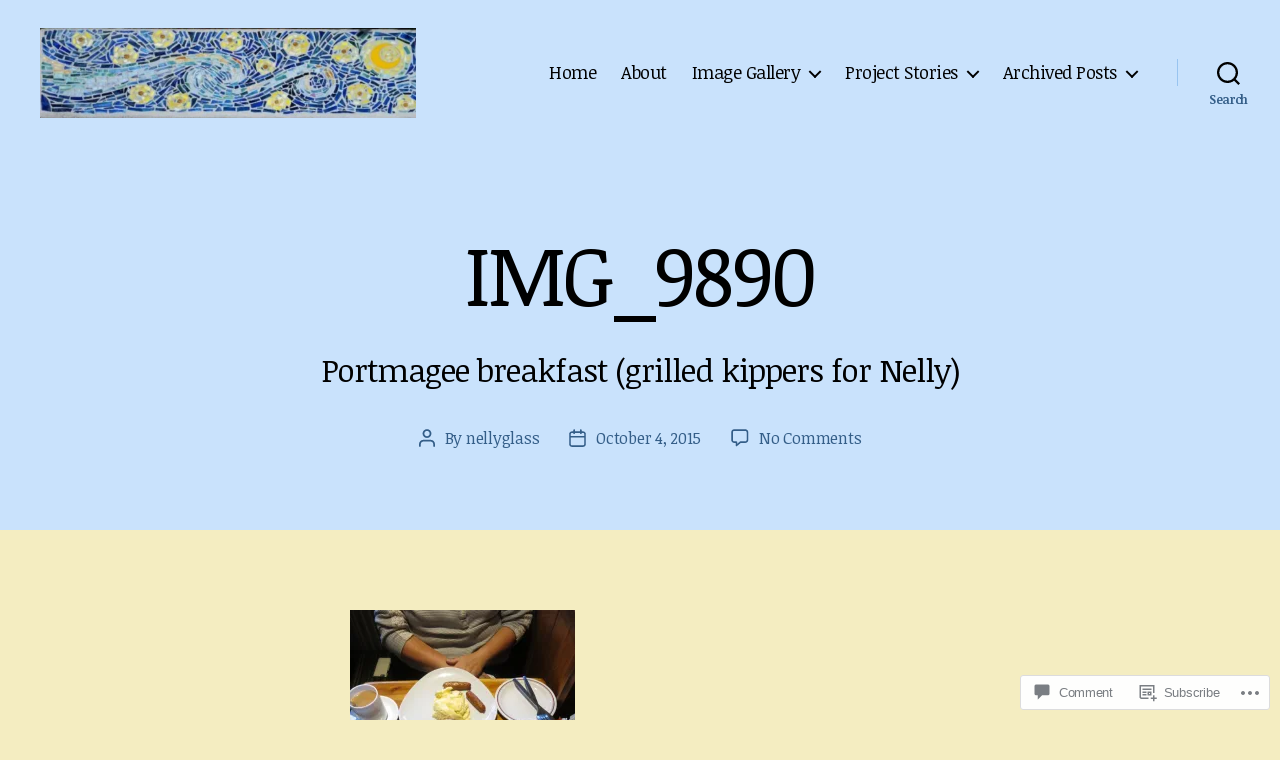

--- FILE ---
content_type: text/html; charset=UTF-8
request_url: https://nellyglass.com/img_9890/
body_size: 33798
content:
<!DOCTYPE html>

<html class="no-js" lang="en">

	<head>

		<meta charset="UTF-8">
		<meta name="viewport" content="width=device-width, initial-scale=1.0">

		<link rel="profile" href="https://gmpg.org/xfn/11">

		<title>IMG_9890 &#8211; nellyglass studio</title>
<script type="text/javascript">
  WebFontConfig = {"google":{"families":["Noticia+Text:r:latin,latin-ext","Noticia+Text:r,i,b,bi:latin,latin-ext"]},"api_url":"https:\/\/fonts-api.wp.com\/css"};
  (function() {
    var wf = document.createElement('script');
    wf.src = '/wp-content/plugins/custom-fonts/js/webfont.js';
    wf.type = 'text/javascript';
    wf.async = 'true';
    var s = document.getElementsByTagName('script')[0];
    s.parentNode.insertBefore(wf, s);
	})();
</script><style id="jetpack-custom-fonts-css">.wf-active html, .wf-active body{font-family:"Noticia Text",serif}.wf-active input, .wf-active textarea{font-family:"Noticia Text",serif}.wf-active .entry-content, .wf-active .entry-content p, .wf-active .entry-content ol, .wf-active .entry-content ul, .wf-active .entry-content dl, .wf-active .entry-content dt, .wf-active .entry-content cite{font-family:"Noticia Text",serif}.wf-active .entry-content .wp-block-jetpack-contact-form, .wf-active .entry-content .wp-block-jetpack-button button, .wf-active .widget_text p, .wf-active .widget_text ol, .wf-active .widget_text ul, .wf-active .widget_text dl, .wf-active .widget_text dt, .wf-active .widget-content .rssSummary{font-family:"Noticia Text",serif}.wf-active .faux-heading, .wf-active h1, .wf-active h2, .wf-active h3, .wf-active h4, .wf-active h5, .wf-active h6, .wf-active .entry-content h1, .wf-active .entry-content h2, .wf-active .entry-content h3, .wf-active .entry-content h4, .wf-active .entry-content h5, .wf-active .entry-content h6{font-family:"Noticia Text",serif;font-weight:400;font-style:normal}.wf-active .heading-size-1, .wf-active h1{font-weight:400;font-style:normal}.wf-active .heading-size-2, .wf-active h2{font-style:normal;font-weight:400}.wf-active .heading-size-3, .wf-active h3{font-style:normal;font-weight:400}.wf-active .heading-size-4, .wf-active h4{font-style:normal;font-weight:400}.wf-active .heading-size-5, .wf-active h5{font-style:normal;font-weight:400}.wf-active .heading-size-6, .wf-active h6{font-style:normal;font-weight:400}.wf-active .button, .wf-active .faux-button, .wf-active .wp-block-button__link, .wf-active .wp-block-file__button, .wf-active button{font-family:"Noticia Text",serif;font-style:normal;font-weight:400}</style>
<meta name='robots' content='max-image-preview:large' />

<!-- Async WordPress.com Remote Login -->
<script id="wpcom_remote_login_js">
var wpcom_remote_login_extra_auth = '';
function wpcom_remote_login_remove_dom_node_id( element_id ) {
	var dom_node = document.getElementById( element_id );
	if ( dom_node ) { dom_node.parentNode.removeChild( dom_node ); }
}
function wpcom_remote_login_remove_dom_node_classes( class_name ) {
	var dom_nodes = document.querySelectorAll( '.' + class_name );
	for ( var i = 0; i < dom_nodes.length; i++ ) {
		dom_nodes[ i ].parentNode.removeChild( dom_nodes[ i ] );
	}
}
function wpcom_remote_login_final_cleanup() {
	wpcom_remote_login_remove_dom_node_classes( "wpcom_remote_login_msg" );
	wpcom_remote_login_remove_dom_node_id( "wpcom_remote_login_key" );
	wpcom_remote_login_remove_dom_node_id( "wpcom_remote_login_validate" );
	wpcom_remote_login_remove_dom_node_id( "wpcom_remote_login_js" );
	wpcom_remote_login_remove_dom_node_id( "wpcom_request_access_iframe" );
	wpcom_remote_login_remove_dom_node_id( "wpcom_request_access_styles" );
}

// Watch for messages back from the remote login
window.addEventListener( "message", function( e ) {
	if ( e.origin === "https://r-login.wordpress.com" ) {
		var data = {};
		try {
			data = JSON.parse( e.data );
		} catch( e ) {
			wpcom_remote_login_final_cleanup();
			return;
		}

		if ( data.msg === 'LOGIN' ) {
			// Clean up the login check iframe
			wpcom_remote_login_remove_dom_node_id( "wpcom_remote_login_key" );

			var id_regex = new RegExp( /^[0-9]+$/ );
			var token_regex = new RegExp( /^.*|.*|.*$/ );
			if (
				token_regex.test( data.token )
				&& id_regex.test( data.wpcomid )
			) {
				// We have everything we need to ask for a login
				var script = document.createElement( "script" );
				script.setAttribute( "id", "wpcom_remote_login_validate" );
				script.src = '/remote-login.php?wpcom_remote_login=validate'
					+ '&wpcomid=' + data.wpcomid
					+ '&token=' + encodeURIComponent( data.token )
					+ '&host=' + window.location.protocol
					+ '//' + window.location.hostname
					+ '&postid=31608'
					+ '&is_singular=';
				document.body.appendChild( script );
			}

			return;
		}

		// Safari ITP, not logged in, so redirect
		if ( data.msg === 'LOGIN-REDIRECT' ) {
			window.location = 'https://wordpress.com/log-in?redirect_to=' + window.location.href;
			return;
		}

		// Safari ITP, storage access failed, remove the request
		if ( data.msg === 'LOGIN-REMOVE' ) {
			var css_zap = 'html { -webkit-transition: margin-top 1s; transition: margin-top 1s; } /* 9001 */ html { margin-top: 0 !important; } * html body { margin-top: 0 !important; } @media screen and ( max-width: 782px ) { html { margin-top: 0 !important; } * html body { margin-top: 0 !important; } }';
			var style_zap = document.createElement( 'style' );
			style_zap.type = 'text/css';
			style_zap.appendChild( document.createTextNode( css_zap ) );
			document.body.appendChild( style_zap );

			var e = document.getElementById( 'wpcom_request_access_iframe' );
			e.parentNode.removeChild( e );

			document.cookie = 'wordpress_com_login_access=denied; path=/; max-age=31536000';

			return;
		}

		// Safari ITP
		if ( data.msg === 'REQUEST_ACCESS' ) {
			console.log( 'request access: safari' );

			// Check ITP iframe enable/disable knob
			if ( wpcom_remote_login_extra_auth !== 'safari_itp_iframe' ) {
				return;
			}

			// If we are in a "private window" there is no ITP.
			var private_window = false;
			try {
				var opendb = window.openDatabase( null, null, null, null );
			} catch( e ) {
				private_window = true;
			}

			if ( private_window ) {
				console.log( 'private window' );
				return;
			}

			var iframe = document.createElement( 'iframe' );
			iframe.id = 'wpcom_request_access_iframe';
			iframe.setAttribute( 'scrolling', 'no' );
			iframe.setAttribute( 'sandbox', 'allow-storage-access-by-user-activation allow-scripts allow-same-origin allow-top-navigation-by-user-activation' );
			iframe.src = 'https://r-login.wordpress.com/remote-login.php?wpcom_remote_login=request_access&origin=' + encodeURIComponent( data.origin ) + '&wpcomid=' + encodeURIComponent( data.wpcomid );

			var css = 'html { -webkit-transition: margin-top 1s; transition: margin-top 1s; } /* 9001 */ html { margin-top: 46px !important; } * html body { margin-top: 46px !important; } @media screen and ( max-width: 660px ) { html { margin-top: 71px !important; } * html body { margin-top: 71px !important; } #wpcom_request_access_iframe { display: block; height: 71px !important; } } #wpcom_request_access_iframe { border: 0px; height: 46px; position: fixed; top: 0; left: 0; width: 100%; min-width: 100%; z-index: 99999; background: #23282d; } ';

			var style = document.createElement( 'style' );
			style.type = 'text/css';
			style.id = 'wpcom_request_access_styles';
			style.appendChild( document.createTextNode( css ) );
			document.body.appendChild( style );

			document.body.appendChild( iframe );
		}

		if ( data.msg === 'DONE' ) {
			wpcom_remote_login_final_cleanup();
		}
	}
}, false );

// Inject the remote login iframe after the page has had a chance to load
// more critical resources
window.addEventListener( "DOMContentLoaded", function( e ) {
	var iframe = document.createElement( "iframe" );
	iframe.style.display = "none";
	iframe.setAttribute( "scrolling", "no" );
	iframe.setAttribute( "id", "wpcom_remote_login_key" );
	iframe.src = "https://r-login.wordpress.com/remote-login.php"
		+ "?wpcom_remote_login=key"
		+ "&origin=aHR0cHM6Ly9uZWxseWdsYXNzLmNvbQ%3D%3D"
		+ "&wpcomid=42450534"
		+ "&time=" + Math.floor( Date.now() / 1000 );
	document.body.appendChild( iframe );
}, false );
</script>
<link rel='dns-prefetch' href='//s0.wp.com' />
<link rel='dns-prefetch' href='//widgets.wp.com' />
<link rel="alternate" type="application/rss+xml" title="nellyglass studio &raquo; Feed" href="https://nellyglass.com/feed/" />
<link rel="alternate" type="application/rss+xml" title="nellyglass studio &raquo; Comments Feed" href="https://nellyglass.com/comments/feed/" />
<link rel="alternate" type="application/rss+xml" title="nellyglass studio &raquo; IMG_9890 Comments Feed" href="https://nellyglass.com/feed/?attachment_id=31608" />
	<script type="text/javascript">
		/* <![CDATA[ */
		function addLoadEvent(func) {
			var oldonload = window.onload;
			if (typeof window.onload != 'function') {
				window.onload = func;
			} else {
				window.onload = function () {
					oldonload();
					func();
				}
			}
		}
		/* ]]> */
	</script>
	<style id='wp-emoji-styles-inline-css'>

	img.wp-smiley, img.emoji {
		display: inline !important;
		border: none !important;
		box-shadow: none !important;
		height: 1em !important;
		width: 1em !important;
		margin: 0 0.07em !important;
		vertical-align: -0.1em !important;
		background: none !important;
		padding: 0 !important;
	}
/*# sourceURL=wp-emoji-styles-inline-css */
</style>
<link crossorigin='anonymous' rel='stylesheet' id='all-css-2-1' href='/wp-content/plugins/gutenberg-core/v22.4.2/build/styles/block-library/style.min.css?m=1769608164i&cssminify=yes' type='text/css' media='all' />
<style id='wp-block-library-inline-css'>
.has-text-align-justify {
	text-align:justify;
}
.has-text-align-justify{text-align:justify;}

/*# sourceURL=wp-block-library-inline-css */
</style><style id='wp-block-latest-posts-inline-css'>
.wp-block-latest-posts{box-sizing:border-box}.wp-block-latest-posts.alignleft{margin-right:2em}.wp-block-latest-posts.alignright{margin-left:2em}.wp-block-latest-posts.wp-block-latest-posts__list{list-style:none}.wp-block-latest-posts.wp-block-latest-posts__list li{clear:both;overflow-wrap:break-word}.wp-block-latest-posts.is-grid{display:flex;flex-wrap:wrap}.wp-block-latest-posts.is-grid li{margin:0 1.25em 1.25em 0;width:100%}@media (min-width:600px){.wp-block-latest-posts.columns-2 li{width:calc(50% - .625em)}.wp-block-latest-posts.columns-2 li:nth-child(2n){margin-right:0}.wp-block-latest-posts.columns-3 li{width:calc(33.33333% - .83333em)}.wp-block-latest-posts.columns-3 li:nth-child(3n){margin-right:0}.wp-block-latest-posts.columns-4 li{width:calc(25% - .9375em)}.wp-block-latest-posts.columns-4 li:nth-child(4n){margin-right:0}.wp-block-latest-posts.columns-5 li{width:calc(20% - 1em)}.wp-block-latest-posts.columns-5 li:nth-child(5n){margin-right:0}.wp-block-latest-posts.columns-6 li{width:calc(16.66667% - 1.04167em)}.wp-block-latest-posts.columns-6 li:nth-child(6n){margin-right:0}}:root :where(.wp-block-latest-posts.is-grid){padding:0}:root :where(.wp-block-latest-posts.wp-block-latest-posts__list){padding-left:0}.wp-block-latest-posts__post-author,.wp-block-latest-posts__post-date{display:block;font-size:.8125em}.wp-block-latest-posts__post-excerpt,.wp-block-latest-posts__post-full-content{margin-bottom:1em;margin-top:.5em}.wp-block-latest-posts__featured-image a{display:inline-block}.wp-block-latest-posts__featured-image img{height:auto;max-width:100%;width:auto}.wp-block-latest-posts__featured-image.alignleft{float:left;margin-right:1em}.wp-block-latest-posts__featured-image.alignright{float:right;margin-left:1em}.wp-block-latest-posts__featured-image.aligncenter{margin-bottom:1em;text-align:center}
/*# sourceURL=https://s0.wp.com/wp-content/plugins/gutenberg-core/v22.4.2/build/styles/block-library/latest-posts/style.min.css */
</style>
<style id='global-styles-inline-css'>
:root{--wp--preset--aspect-ratio--square: 1;--wp--preset--aspect-ratio--4-3: 4/3;--wp--preset--aspect-ratio--3-4: 3/4;--wp--preset--aspect-ratio--3-2: 3/2;--wp--preset--aspect-ratio--2-3: 2/3;--wp--preset--aspect-ratio--16-9: 16/9;--wp--preset--aspect-ratio--9-16: 9/16;--wp--preset--color--black: #000000;--wp--preset--color--cyan-bluish-gray: #abb8c3;--wp--preset--color--white: #ffffff;--wp--preset--color--pale-pink: #f78da7;--wp--preset--color--vivid-red: #cf2e2e;--wp--preset--color--luminous-vivid-orange: #ff6900;--wp--preset--color--luminous-vivid-amber: #fcb900;--wp--preset--color--light-green-cyan: #7bdcb5;--wp--preset--color--vivid-green-cyan: #00d084;--wp--preset--color--pale-cyan-blue: #8ed1fc;--wp--preset--color--vivid-cyan-blue: #0693e3;--wp--preset--color--vivid-purple: #9b51e0;--wp--preset--color--accent: #d40c41;--wp--preset--color--primary: #000000;--wp--preset--color--secondary: #59512b;--wp--preset--color--subtle-background: #ddcb6d;--wp--preset--color--background: #f4edc1;--wp--preset--gradient--vivid-cyan-blue-to-vivid-purple: linear-gradient(135deg,rgb(6,147,227) 0%,rgb(155,81,224) 100%);--wp--preset--gradient--light-green-cyan-to-vivid-green-cyan: linear-gradient(135deg,rgb(122,220,180) 0%,rgb(0,208,130) 100%);--wp--preset--gradient--luminous-vivid-amber-to-luminous-vivid-orange: linear-gradient(135deg,rgb(252,185,0) 0%,rgb(255,105,0) 100%);--wp--preset--gradient--luminous-vivid-orange-to-vivid-red: linear-gradient(135deg,rgb(255,105,0) 0%,rgb(207,46,46) 100%);--wp--preset--gradient--very-light-gray-to-cyan-bluish-gray: linear-gradient(135deg,rgb(238,238,238) 0%,rgb(169,184,195) 100%);--wp--preset--gradient--cool-to-warm-spectrum: linear-gradient(135deg,rgb(74,234,220) 0%,rgb(151,120,209) 20%,rgb(207,42,186) 40%,rgb(238,44,130) 60%,rgb(251,105,98) 80%,rgb(254,248,76) 100%);--wp--preset--gradient--blush-light-purple: linear-gradient(135deg,rgb(255,206,236) 0%,rgb(152,150,240) 100%);--wp--preset--gradient--blush-bordeaux: linear-gradient(135deg,rgb(254,205,165) 0%,rgb(254,45,45) 50%,rgb(107,0,62) 100%);--wp--preset--gradient--luminous-dusk: linear-gradient(135deg,rgb(255,203,112) 0%,rgb(199,81,192) 50%,rgb(65,88,208) 100%);--wp--preset--gradient--pale-ocean: linear-gradient(135deg,rgb(255,245,203) 0%,rgb(182,227,212) 50%,rgb(51,167,181) 100%);--wp--preset--gradient--electric-grass: linear-gradient(135deg,rgb(202,248,128) 0%,rgb(113,206,126) 100%);--wp--preset--gradient--midnight: linear-gradient(135deg,rgb(2,3,129) 0%,rgb(40,116,252) 100%);--wp--preset--font-size--small: 18px;--wp--preset--font-size--medium: 20px;--wp--preset--font-size--large: 26.25px;--wp--preset--font-size--x-large: 42px;--wp--preset--font-size--normal: 21px;--wp--preset--font-size--larger: 32px;--wp--preset--font-family--albert-sans: 'Albert Sans', sans-serif;--wp--preset--font-family--alegreya: Alegreya, serif;--wp--preset--font-family--arvo: Arvo, serif;--wp--preset--font-family--bodoni-moda: 'Bodoni Moda', serif;--wp--preset--font-family--bricolage-grotesque: 'Bricolage Grotesque', sans-serif;--wp--preset--font-family--cabin: Cabin, sans-serif;--wp--preset--font-family--chivo: Chivo, sans-serif;--wp--preset--font-family--commissioner: Commissioner, sans-serif;--wp--preset--font-family--cormorant: Cormorant, serif;--wp--preset--font-family--courier-prime: 'Courier Prime', monospace;--wp--preset--font-family--crimson-pro: 'Crimson Pro', serif;--wp--preset--font-family--dm-mono: 'DM Mono', monospace;--wp--preset--font-family--dm-sans: 'DM Sans', sans-serif;--wp--preset--font-family--dm-serif-display: 'DM Serif Display', serif;--wp--preset--font-family--domine: Domine, serif;--wp--preset--font-family--eb-garamond: 'EB Garamond', serif;--wp--preset--font-family--epilogue: Epilogue, sans-serif;--wp--preset--font-family--fahkwang: Fahkwang, sans-serif;--wp--preset--font-family--figtree: Figtree, sans-serif;--wp--preset--font-family--fira-sans: 'Fira Sans', sans-serif;--wp--preset--font-family--fjalla-one: 'Fjalla One', sans-serif;--wp--preset--font-family--fraunces: Fraunces, serif;--wp--preset--font-family--gabarito: Gabarito, system-ui;--wp--preset--font-family--ibm-plex-mono: 'IBM Plex Mono', monospace;--wp--preset--font-family--ibm-plex-sans: 'IBM Plex Sans', sans-serif;--wp--preset--font-family--ibarra-real-nova: 'Ibarra Real Nova', serif;--wp--preset--font-family--instrument-serif: 'Instrument Serif', serif;--wp--preset--font-family--inter: Inter, sans-serif;--wp--preset--font-family--josefin-sans: 'Josefin Sans', sans-serif;--wp--preset--font-family--jost: Jost, sans-serif;--wp--preset--font-family--libre-baskerville: 'Libre Baskerville', serif;--wp--preset--font-family--libre-franklin: 'Libre Franklin', sans-serif;--wp--preset--font-family--literata: Literata, serif;--wp--preset--font-family--lora: Lora, serif;--wp--preset--font-family--merriweather: Merriweather, serif;--wp--preset--font-family--montserrat: Montserrat, sans-serif;--wp--preset--font-family--newsreader: Newsreader, serif;--wp--preset--font-family--noto-sans-mono: 'Noto Sans Mono', sans-serif;--wp--preset--font-family--nunito: Nunito, sans-serif;--wp--preset--font-family--open-sans: 'Open Sans', sans-serif;--wp--preset--font-family--overpass: Overpass, sans-serif;--wp--preset--font-family--pt-serif: 'PT Serif', serif;--wp--preset--font-family--petrona: Petrona, serif;--wp--preset--font-family--piazzolla: Piazzolla, serif;--wp--preset--font-family--playfair-display: 'Playfair Display', serif;--wp--preset--font-family--plus-jakarta-sans: 'Plus Jakarta Sans', sans-serif;--wp--preset--font-family--poppins: Poppins, sans-serif;--wp--preset--font-family--raleway: Raleway, sans-serif;--wp--preset--font-family--roboto: Roboto, sans-serif;--wp--preset--font-family--roboto-slab: 'Roboto Slab', serif;--wp--preset--font-family--rubik: Rubik, sans-serif;--wp--preset--font-family--rufina: Rufina, serif;--wp--preset--font-family--sora: Sora, sans-serif;--wp--preset--font-family--source-sans-3: 'Source Sans 3', sans-serif;--wp--preset--font-family--source-serif-4: 'Source Serif 4', serif;--wp--preset--font-family--space-mono: 'Space Mono', monospace;--wp--preset--font-family--syne: Syne, sans-serif;--wp--preset--font-family--texturina: Texturina, serif;--wp--preset--font-family--urbanist: Urbanist, sans-serif;--wp--preset--font-family--work-sans: 'Work Sans', sans-serif;--wp--preset--spacing--20: 0.44rem;--wp--preset--spacing--30: 0.67rem;--wp--preset--spacing--40: 1rem;--wp--preset--spacing--50: 1.5rem;--wp--preset--spacing--60: 2.25rem;--wp--preset--spacing--70: 3.38rem;--wp--preset--spacing--80: 5.06rem;--wp--preset--shadow--natural: 6px 6px 9px rgba(0, 0, 0, 0.2);--wp--preset--shadow--deep: 12px 12px 50px rgba(0, 0, 0, 0.4);--wp--preset--shadow--sharp: 6px 6px 0px rgba(0, 0, 0, 0.2);--wp--preset--shadow--outlined: 6px 6px 0px -3px rgb(255, 255, 255), 6px 6px rgb(0, 0, 0);--wp--preset--shadow--crisp: 6px 6px 0px rgb(0, 0, 0);}:where(body) { margin: 0; }:where(.is-layout-flex){gap: 0.5em;}:where(.is-layout-grid){gap: 0.5em;}body .is-layout-flex{display: flex;}.is-layout-flex{flex-wrap: wrap;align-items: center;}.is-layout-flex > :is(*, div){margin: 0;}body .is-layout-grid{display: grid;}.is-layout-grid > :is(*, div){margin: 0;}body{padding-top: 0px;padding-right: 0px;padding-bottom: 0px;padding-left: 0px;}:root :where(.wp-element-button, .wp-block-button__link){background-color: #32373c;border-width: 0;color: #fff;font-family: inherit;font-size: inherit;font-style: inherit;font-weight: inherit;letter-spacing: inherit;line-height: inherit;padding-top: calc(0.667em + 2px);padding-right: calc(1.333em + 2px);padding-bottom: calc(0.667em + 2px);padding-left: calc(1.333em + 2px);text-decoration: none;text-transform: inherit;}.has-black-color{color: var(--wp--preset--color--black) !important;}.has-cyan-bluish-gray-color{color: var(--wp--preset--color--cyan-bluish-gray) !important;}.has-white-color{color: var(--wp--preset--color--white) !important;}.has-pale-pink-color{color: var(--wp--preset--color--pale-pink) !important;}.has-vivid-red-color{color: var(--wp--preset--color--vivid-red) !important;}.has-luminous-vivid-orange-color{color: var(--wp--preset--color--luminous-vivid-orange) !important;}.has-luminous-vivid-amber-color{color: var(--wp--preset--color--luminous-vivid-amber) !important;}.has-light-green-cyan-color{color: var(--wp--preset--color--light-green-cyan) !important;}.has-vivid-green-cyan-color{color: var(--wp--preset--color--vivid-green-cyan) !important;}.has-pale-cyan-blue-color{color: var(--wp--preset--color--pale-cyan-blue) !important;}.has-vivid-cyan-blue-color{color: var(--wp--preset--color--vivid-cyan-blue) !important;}.has-vivid-purple-color{color: var(--wp--preset--color--vivid-purple) !important;}.has-accent-color{color: var(--wp--preset--color--accent) !important;}.has-primary-color{color: var(--wp--preset--color--primary) !important;}.has-secondary-color{color: var(--wp--preset--color--secondary) !important;}.has-subtle-background-color{color: var(--wp--preset--color--subtle-background) !important;}.has-background-color{color: var(--wp--preset--color--background) !important;}.has-black-background-color{background-color: var(--wp--preset--color--black) !important;}.has-cyan-bluish-gray-background-color{background-color: var(--wp--preset--color--cyan-bluish-gray) !important;}.has-white-background-color{background-color: var(--wp--preset--color--white) !important;}.has-pale-pink-background-color{background-color: var(--wp--preset--color--pale-pink) !important;}.has-vivid-red-background-color{background-color: var(--wp--preset--color--vivid-red) !important;}.has-luminous-vivid-orange-background-color{background-color: var(--wp--preset--color--luminous-vivid-orange) !important;}.has-luminous-vivid-amber-background-color{background-color: var(--wp--preset--color--luminous-vivid-amber) !important;}.has-light-green-cyan-background-color{background-color: var(--wp--preset--color--light-green-cyan) !important;}.has-vivid-green-cyan-background-color{background-color: var(--wp--preset--color--vivid-green-cyan) !important;}.has-pale-cyan-blue-background-color{background-color: var(--wp--preset--color--pale-cyan-blue) !important;}.has-vivid-cyan-blue-background-color{background-color: var(--wp--preset--color--vivid-cyan-blue) !important;}.has-vivid-purple-background-color{background-color: var(--wp--preset--color--vivid-purple) !important;}.has-accent-background-color{background-color: var(--wp--preset--color--accent) !important;}.has-primary-background-color{background-color: var(--wp--preset--color--primary) !important;}.has-secondary-background-color{background-color: var(--wp--preset--color--secondary) !important;}.has-subtle-background-background-color{background-color: var(--wp--preset--color--subtle-background) !important;}.has-background-background-color{background-color: var(--wp--preset--color--background) !important;}.has-black-border-color{border-color: var(--wp--preset--color--black) !important;}.has-cyan-bluish-gray-border-color{border-color: var(--wp--preset--color--cyan-bluish-gray) !important;}.has-white-border-color{border-color: var(--wp--preset--color--white) !important;}.has-pale-pink-border-color{border-color: var(--wp--preset--color--pale-pink) !important;}.has-vivid-red-border-color{border-color: var(--wp--preset--color--vivid-red) !important;}.has-luminous-vivid-orange-border-color{border-color: var(--wp--preset--color--luminous-vivid-orange) !important;}.has-luminous-vivid-amber-border-color{border-color: var(--wp--preset--color--luminous-vivid-amber) !important;}.has-light-green-cyan-border-color{border-color: var(--wp--preset--color--light-green-cyan) !important;}.has-vivid-green-cyan-border-color{border-color: var(--wp--preset--color--vivid-green-cyan) !important;}.has-pale-cyan-blue-border-color{border-color: var(--wp--preset--color--pale-cyan-blue) !important;}.has-vivid-cyan-blue-border-color{border-color: var(--wp--preset--color--vivid-cyan-blue) !important;}.has-vivid-purple-border-color{border-color: var(--wp--preset--color--vivid-purple) !important;}.has-accent-border-color{border-color: var(--wp--preset--color--accent) !important;}.has-primary-border-color{border-color: var(--wp--preset--color--primary) !important;}.has-secondary-border-color{border-color: var(--wp--preset--color--secondary) !important;}.has-subtle-background-border-color{border-color: var(--wp--preset--color--subtle-background) !important;}.has-background-border-color{border-color: var(--wp--preset--color--background) !important;}.has-vivid-cyan-blue-to-vivid-purple-gradient-background{background: var(--wp--preset--gradient--vivid-cyan-blue-to-vivid-purple) !important;}.has-light-green-cyan-to-vivid-green-cyan-gradient-background{background: var(--wp--preset--gradient--light-green-cyan-to-vivid-green-cyan) !important;}.has-luminous-vivid-amber-to-luminous-vivid-orange-gradient-background{background: var(--wp--preset--gradient--luminous-vivid-amber-to-luminous-vivid-orange) !important;}.has-luminous-vivid-orange-to-vivid-red-gradient-background{background: var(--wp--preset--gradient--luminous-vivid-orange-to-vivid-red) !important;}.has-very-light-gray-to-cyan-bluish-gray-gradient-background{background: var(--wp--preset--gradient--very-light-gray-to-cyan-bluish-gray) !important;}.has-cool-to-warm-spectrum-gradient-background{background: var(--wp--preset--gradient--cool-to-warm-spectrum) !important;}.has-blush-light-purple-gradient-background{background: var(--wp--preset--gradient--blush-light-purple) !important;}.has-blush-bordeaux-gradient-background{background: var(--wp--preset--gradient--blush-bordeaux) !important;}.has-luminous-dusk-gradient-background{background: var(--wp--preset--gradient--luminous-dusk) !important;}.has-pale-ocean-gradient-background{background: var(--wp--preset--gradient--pale-ocean) !important;}.has-electric-grass-gradient-background{background: var(--wp--preset--gradient--electric-grass) !important;}.has-midnight-gradient-background{background: var(--wp--preset--gradient--midnight) !important;}.has-small-font-size{font-size: var(--wp--preset--font-size--small) !important;}.has-medium-font-size{font-size: var(--wp--preset--font-size--medium) !important;}.has-large-font-size{font-size: var(--wp--preset--font-size--large) !important;}.has-x-large-font-size{font-size: var(--wp--preset--font-size--x-large) !important;}.has-normal-font-size{font-size: var(--wp--preset--font-size--normal) !important;}.has-larger-font-size{font-size: var(--wp--preset--font-size--larger) !important;}.has-albert-sans-font-family{font-family: var(--wp--preset--font-family--albert-sans) !important;}.has-alegreya-font-family{font-family: var(--wp--preset--font-family--alegreya) !important;}.has-arvo-font-family{font-family: var(--wp--preset--font-family--arvo) !important;}.has-bodoni-moda-font-family{font-family: var(--wp--preset--font-family--bodoni-moda) !important;}.has-bricolage-grotesque-font-family{font-family: var(--wp--preset--font-family--bricolage-grotesque) !important;}.has-cabin-font-family{font-family: var(--wp--preset--font-family--cabin) !important;}.has-chivo-font-family{font-family: var(--wp--preset--font-family--chivo) !important;}.has-commissioner-font-family{font-family: var(--wp--preset--font-family--commissioner) !important;}.has-cormorant-font-family{font-family: var(--wp--preset--font-family--cormorant) !important;}.has-courier-prime-font-family{font-family: var(--wp--preset--font-family--courier-prime) !important;}.has-crimson-pro-font-family{font-family: var(--wp--preset--font-family--crimson-pro) !important;}.has-dm-mono-font-family{font-family: var(--wp--preset--font-family--dm-mono) !important;}.has-dm-sans-font-family{font-family: var(--wp--preset--font-family--dm-sans) !important;}.has-dm-serif-display-font-family{font-family: var(--wp--preset--font-family--dm-serif-display) !important;}.has-domine-font-family{font-family: var(--wp--preset--font-family--domine) !important;}.has-eb-garamond-font-family{font-family: var(--wp--preset--font-family--eb-garamond) !important;}.has-epilogue-font-family{font-family: var(--wp--preset--font-family--epilogue) !important;}.has-fahkwang-font-family{font-family: var(--wp--preset--font-family--fahkwang) !important;}.has-figtree-font-family{font-family: var(--wp--preset--font-family--figtree) !important;}.has-fira-sans-font-family{font-family: var(--wp--preset--font-family--fira-sans) !important;}.has-fjalla-one-font-family{font-family: var(--wp--preset--font-family--fjalla-one) !important;}.has-fraunces-font-family{font-family: var(--wp--preset--font-family--fraunces) !important;}.has-gabarito-font-family{font-family: var(--wp--preset--font-family--gabarito) !important;}.has-ibm-plex-mono-font-family{font-family: var(--wp--preset--font-family--ibm-plex-mono) !important;}.has-ibm-plex-sans-font-family{font-family: var(--wp--preset--font-family--ibm-plex-sans) !important;}.has-ibarra-real-nova-font-family{font-family: var(--wp--preset--font-family--ibarra-real-nova) !important;}.has-instrument-serif-font-family{font-family: var(--wp--preset--font-family--instrument-serif) !important;}.has-inter-font-family{font-family: var(--wp--preset--font-family--inter) !important;}.has-josefin-sans-font-family{font-family: var(--wp--preset--font-family--josefin-sans) !important;}.has-jost-font-family{font-family: var(--wp--preset--font-family--jost) !important;}.has-libre-baskerville-font-family{font-family: var(--wp--preset--font-family--libre-baskerville) !important;}.has-libre-franklin-font-family{font-family: var(--wp--preset--font-family--libre-franklin) !important;}.has-literata-font-family{font-family: var(--wp--preset--font-family--literata) !important;}.has-lora-font-family{font-family: var(--wp--preset--font-family--lora) !important;}.has-merriweather-font-family{font-family: var(--wp--preset--font-family--merriweather) !important;}.has-montserrat-font-family{font-family: var(--wp--preset--font-family--montserrat) !important;}.has-newsreader-font-family{font-family: var(--wp--preset--font-family--newsreader) !important;}.has-noto-sans-mono-font-family{font-family: var(--wp--preset--font-family--noto-sans-mono) !important;}.has-nunito-font-family{font-family: var(--wp--preset--font-family--nunito) !important;}.has-open-sans-font-family{font-family: var(--wp--preset--font-family--open-sans) !important;}.has-overpass-font-family{font-family: var(--wp--preset--font-family--overpass) !important;}.has-pt-serif-font-family{font-family: var(--wp--preset--font-family--pt-serif) !important;}.has-petrona-font-family{font-family: var(--wp--preset--font-family--petrona) !important;}.has-piazzolla-font-family{font-family: var(--wp--preset--font-family--piazzolla) !important;}.has-playfair-display-font-family{font-family: var(--wp--preset--font-family--playfair-display) !important;}.has-plus-jakarta-sans-font-family{font-family: var(--wp--preset--font-family--plus-jakarta-sans) !important;}.has-poppins-font-family{font-family: var(--wp--preset--font-family--poppins) !important;}.has-raleway-font-family{font-family: var(--wp--preset--font-family--raleway) !important;}.has-roboto-font-family{font-family: var(--wp--preset--font-family--roboto) !important;}.has-roboto-slab-font-family{font-family: var(--wp--preset--font-family--roboto-slab) !important;}.has-rubik-font-family{font-family: var(--wp--preset--font-family--rubik) !important;}.has-rufina-font-family{font-family: var(--wp--preset--font-family--rufina) !important;}.has-sora-font-family{font-family: var(--wp--preset--font-family--sora) !important;}.has-source-sans-3-font-family{font-family: var(--wp--preset--font-family--source-sans-3) !important;}.has-source-serif-4-font-family{font-family: var(--wp--preset--font-family--source-serif-4) !important;}.has-space-mono-font-family{font-family: var(--wp--preset--font-family--space-mono) !important;}.has-syne-font-family{font-family: var(--wp--preset--font-family--syne) !important;}.has-texturina-font-family{font-family: var(--wp--preset--font-family--texturina) !important;}.has-urbanist-font-family{font-family: var(--wp--preset--font-family--urbanist) !important;}.has-work-sans-font-family{font-family: var(--wp--preset--font-family--work-sans) !important;}
/*# sourceURL=global-styles-inline-css */
</style>

<style id='classic-theme-styles-inline-css'>
.wp-block-button__link{background-color:#32373c;border-radius:9999px;box-shadow:none;color:#fff;font-size:1.125em;padding:calc(.667em + 2px) calc(1.333em + 2px);text-decoration:none}.wp-block-file__button{background:#32373c;color:#fff}.wp-block-accordion-heading{margin:0}.wp-block-accordion-heading__toggle{background-color:inherit!important;color:inherit!important}.wp-block-accordion-heading__toggle:not(:focus-visible){outline:none}.wp-block-accordion-heading__toggle:focus,.wp-block-accordion-heading__toggle:hover{background-color:inherit!important;border:none;box-shadow:none;color:inherit;padding:var(--wp--preset--spacing--20,1em) 0;text-decoration:none}.wp-block-accordion-heading__toggle:focus-visible{outline:auto;outline-offset:0}
/*# sourceURL=/wp-content/plugins/gutenberg-core/v22.4.2/build/styles/block-library/classic.min.css */
</style>
<link crossorigin='anonymous' rel='stylesheet' id='all-css-4-1' href='/_static/??-eJx9jksOwjAMRC9EsEAtnwXiKCgfC1LqJIqd9vq4qtgAYmPJM/PsgbkYn5NgEqBmytjuMTH4XFF1KlZAE4QhWhyRNLb1zBv4jc1FGeNcqchsdFJsZOShIP/jBpRi/dOotJ5YDeCW3t5twhRyBdskkxWJ/osCrh5ci2OACavTzyoulflzX7pc6bI7Hk777tx1/fACNXxjkA==&cssminify=yes' type='text/css' media='all' />
<link rel='stylesheet' id='verbum-gutenberg-css-css' href='https://widgets.wp.com/verbum-block-editor/block-editor.css?ver=1738686361' media='all' />
<link crossorigin='anonymous' rel='stylesheet' id='all-css-6-1' href='/_static/??-eJzTLy/QTc7PK0nNK9EvyUjNTS3WLyhN0i8pBwpUQkj94pLKnFS95OJiHX0iVCcWF6eWFOsDleunAZXqZgKVF4F02+faGpqbmRpbWBgZm2UBACvULSo=&cssminify=yes' type='text/css' media='all' />
<style id='twentytwenty-style-inline-css'>
.color-accent,.color-accent-hover:hover,.color-accent-hover:focus,:root .has-accent-color,.has-drop-cap:not(:focus):first-letter,.wp-block-button.is-style-outline,a { color: #d40c41; }blockquote,.border-color-accent,.border-color-accent-hover:hover,.border-color-accent-hover:focus { border-color: #d40c41; }button,.button,.faux-button,.wp-block-button__link,.wp-block-file .wp-block-file__button,input[type="button"],input[type="reset"],input[type="submit"],.bg-accent,.bg-accent-hover:hover,.bg-accent-hover:focus,:root .has-accent-background-color,.comment-reply-link { background-color: #d40c41; }.fill-children-accent,.fill-children-accent * { fill: #d40c41; }:root .has-background-color,button,.button,.faux-button,.wp-block-button__link,.wp-block-file__button,input[type="button"],input[type="reset"],input[type="submit"],.wp-block-button,.comment-reply-link,.has-background.has-primary-background-color:not(.has-text-color),.has-background.has-primary-background-color *:not(.has-text-color),.has-background.has-accent-background-color:not(.has-text-color),.has-background.has-accent-background-color *:not(.has-text-color) { color: #f4edc1; }:root .has-background-background-color { background-color: #f4edc1; }body,.entry-title a,:root .has-primary-color { color: #000000; }:root .has-primary-background-color { background-color: #000000; }cite,figcaption,.wp-caption-text,.post-meta,.entry-content .wp-block-archives li,.entry-content .wp-block-categories li,.entry-content .wp-block-latest-posts li,.wp-block-latest-comments__comment-date,.wp-block-latest-posts__post-date,.wp-block-embed figcaption,.wp-block-image figcaption,.wp-block-pullquote cite,.comment-metadata,.comment-respond .comment-notes,.comment-respond .logged-in-as,.pagination .dots,.entry-content hr:not(.has-background),hr.styled-separator,:root .has-secondary-color { color: #59512b; }:root .has-secondary-background-color { background-color: #59512b; }pre,fieldset,input,textarea,table,table *,hr { border-color: #ddcb6d; }caption,code,code,kbd,samp,.wp-block-table.is-style-stripes tbody tr:nth-child(odd),:root .has-subtle-background-background-color { background-color: #ddcb6d; }.wp-block-table.is-style-stripes { border-bottom-color: #ddcb6d; }.wp-block-latest-posts.is-grid li { border-top-color: #ddcb6d; }:root .has-subtle-background-color { color: #ddcb6d; }body:not(.overlay-header) .primary-menu > li > a,body:not(.overlay-header) .primary-menu > li > .icon,.modal-menu a,.footer-menu a, .footer-widgets a:where(:not(.wp-block-button__link)),#site-footer .wp-block-button.is-style-outline,.wp-block-pullquote:before,.singular:not(.overlay-header) .entry-header a,.archive-header a,.header-footer-group .color-accent,.header-footer-group .color-accent-hover:hover { color: #bd224c; }.social-icons a,#site-footer button:not(.toggle),#site-footer .button,#site-footer .faux-button,#site-footer .wp-block-button__link,#site-footer .wp-block-file__button,#site-footer input[type="button"],#site-footer input[type="reset"],#site-footer input[type="submit"] { background-color: #bd224c; }.social-icons a,body:not(.overlay-header) .primary-menu ul,.header-footer-group button,.header-footer-group .button,.header-footer-group .faux-button,.header-footer-group .wp-block-button:not(.is-style-outline) .wp-block-button__link,.header-footer-group .wp-block-file__button,.header-footer-group input[type="button"],.header-footer-group input[type="reset"],.header-footer-group input[type="submit"] { color: #c9e2fc; }#site-header,.footer-nav-widgets-wrapper,#site-footer,.menu-modal,.menu-modal-inner,.search-modal-inner,.archive-header,.singular .entry-header,.singular .featured-media:before,.wp-block-pullquote:before { background-color: #c9e2fc; }.header-footer-group,body:not(.overlay-header) #site-header .toggle,.menu-modal .toggle { color: #000000; }body:not(.overlay-header) .primary-menu ul { background-color: #000000; }body:not(.overlay-header) .primary-menu > li > ul:after { border-bottom-color: #000000; }body:not(.overlay-header) .primary-menu ul ul:after { border-left-color: #000000; }.site-description,body:not(.overlay-header) .toggle-inner .toggle-text,.widget .post-date,.widget .rss-date,.widget_archive li,.widget_categories li,.widget cite,.widget_pages li,.widget_meta li,.widget_nav_menu li,.powered-by-wordpress,.footer-credits .privacy-policy,.to-the-top,.singular .entry-header .post-meta,.singular:not(.overlay-header) .entry-header .post-meta a { color: #345e88; }.header-footer-group pre,.header-footer-group fieldset,.header-footer-group input,.header-footer-group textarea,.header-footer-group table,.header-footer-group table *,.footer-nav-widgets-wrapper,#site-footer,.menu-modal nav *,.footer-widgets-outer-wrapper,.footer-top { border-color: #98c4f0; }.header-footer-group table caption,body:not(.overlay-header) .header-inner .toggle-wrapper::before { background-color: #98c4f0; }
/*# sourceURL=twentytwenty-style-inline-css */
</style>
<link crossorigin='anonymous' rel='stylesheet' id='print-css-7-1' href='/wp-content/themes/pub/twentytwenty/print.css?m=1732786075i&cssminify=yes' type='text/css' media='print' />
<link crossorigin='anonymous' rel='stylesheet' id='all-css-8-1' href='/_static/??-eJx9jt0KwjAMhV/IGtTN4YX4LF2NtTNtypIy9vbWn4sNwZtwDnzfITBl4zgpJoVYTKbiQxIYULN1j28HKQkiXwuhgN4xolFmEnAcs1XQqerz526dyAYWq29eIJd+xUFIDkRnQjPluvPjLb4ZsSf2NXqo1KL+kzyyIXZWA6dVMTeyYXypl3jede1h352OTTs8AfMNZMw=&cssminify=yes' type='text/css' media='all' />
<style id='jetpack-global-styles-frontend-style-inline-css'>
:root { --font-headings: unset; --font-base: unset; --font-headings-default: -apple-system,BlinkMacSystemFont,"Segoe UI",Roboto,Oxygen-Sans,Ubuntu,Cantarell,"Helvetica Neue",sans-serif; --font-base-default: -apple-system,BlinkMacSystemFont,"Segoe UI",Roboto,Oxygen-Sans,Ubuntu,Cantarell,"Helvetica Neue",sans-serif;}
/*# sourceURL=jetpack-global-styles-frontend-style-inline-css */
</style>
<link crossorigin='anonymous' rel='stylesheet' id='all-css-10-1' href='/wp-content/themes/h4/global.css?m=1420737423i&cssminify=yes' type='text/css' media='all' />
<script id="jetpack-mu-wpcom-settings-js-before">
var JETPACK_MU_WPCOM_SETTINGS = {"assetsUrl":"https://s0.wp.com/wp-content/mu-plugins/jetpack-mu-wpcom-plugin/sun/jetpack_vendor/automattic/jetpack-mu-wpcom/src/build/"};
//# sourceURL=jetpack-mu-wpcom-settings-js-before
</script>
<script crossorigin='anonymous' type='text/javascript'  src='/wp-content/js/rlt-proxy.js?m=1720530689i'></script>
<script id="rlt-proxy-js-after">
	rltInitialize( {"token":null,"iframeOrigins":["https:\/\/widgets.wp.com"]} );
//# sourceURL=rlt-proxy-js-after
</script>
<script crossorigin='anonymous' src="https://s0.wp.com/wp-content/themes/pub/twentytwenty/assets/js/index.js?m=1765388236i&amp;ver=3.0-wpcom" id="twentytwenty-js-js" defer data-wp-strategy="defer"></script>
<script id="wpcom-actionbar-placeholder-js-extra">
var actionbardata = {"siteID":"42450534","postID":"31608","siteURL":"https://nellyglass.com","xhrURL":"https://nellyglass.com/wp-admin/admin-ajax.php","nonce":"25beab2906","isLoggedIn":"","statusMessage":"","subsEmailDefault":"instantly","proxyScriptUrl":"https://s0.wp.com/wp-content/js/wpcom-proxy-request.js?m=1513050504i&amp;ver=20211021","shortlink":"https://wp.me/a2S7k2-8dO","i18n":{"followedText":"New posts from this site will now appear in your \u003Ca href=\"https://wordpress.com/reader\"\u003EReader\u003C/a\u003E","foldBar":"Collapse this bar","unfoldBar":"Expand this bar","shortLinkCopied":"Shortlink copied to clipboard."}};
//# sourceURL=wpcom-actionbar-placeholder-js-extra
</script>
<link rel="EditURI" type="application/rsd+xml" title="RSD" href="https://nellyglass.wordpress.com/xmlrpc.php?rsd" />
<meta name="generator" content="WordPress.com" />
<link rel="canonical" href="https://nellyglass.com/img_9890/" />
<link rel='shortlink' href='https://wp.me/a2S7k2-8dO' />
<link rel="alternate" type="application/json+oembed" href="https://public-api.wordpress.com/oembed/?format=json&amp;url=https%3A%2F%2Fnellyglass.com%2Fimg_9890%2F&amp;for=wpcom-auto-discovery" /><link rel="alternate" type="application/xml+oembed" href="https://public-api.wordpress.com/oembed/?format=xml&amp;url=https%3A%2F%2Fnellyglass.com%2Fimg_9890%2F&amp;for=wpcom-auto-discovery" />
<!-- Jetpack Open Graph Tags -->
<meta property="og:type" content="article" />
<meta property="og:title" content="IMG_9890" />
<meta property="og:url" content="https://nellyglass.com/img_9890/" />
<meta property="og:description" content="Portmagee breakfast (grilled kippers for Nelly)" />
<meta property="article:published_time" content="2015-10-04T16:20:09+00:00" />
<meta property="article:modified_time" content="2015-10-04T16:31:20+00:00" />
<meta property="og:site_name" content="nellyglass studio" />
<meta property="og:image" content="https://nellyglass.com/wp-content/uploads/2015/10/img_9890.jpg" />
<meta property="og:image:alt" content="" />
<meta property="og:locale" content="en_US" />
<meta property="article:publisher" content="https://www.facebook.com/WordPresscom" />
<meta name="twitter:text:title" content="IMG_9890" />
<meta name="twitter:image" content="https://i0.wp.com/nellyglass.com/wp-content/uploads/2015/10/img_9890.jpg?fit=900%2C1200&#038;ssl=1&#038;w=640" />
<meta name="twitter:card" content="summary_large_image" />

<!-- End Jetpack Open Graph Tags -->
<link rel='openid.server' href='https://nellyglass.com/?openidserver=1' />
<link rel='openid.delegate' href='https://nellyglass.com/' />
<link rel="search" type="application/opensearchdescription+xml" href="https://nellyglass.com/osd.xml" title="nellyglass studio" />
<link rel="search" type="application/opensearchdescription+xml" href="https://s1.wp.com/opensearch.xml" title="WordPress.com" />
<meta name="theme-color" content="#f4edc1" />
<script>
document.documentElement.className = document.documentElement.className.replace( 'no-js', 'js' );
//# sourceURL=twentytwenty_no_js_class
</script>
		<style type="text/css">
			.recentcomments a {
				display: inline !important;
				padding: 0 !important;
				margin: 0 !important;
			}

			table.recentcommentsavatartop img.avatar, table.recentcommentsavatarend img.avatar {
				border: 0px;
				margin: 0;
			}

			table.recentcommentsavatartop a, table.recentcommentsavatarend a {
				border: 0px !important;
				background-color: transparent !important;
			}

			td.recentcommentsavatarend, td.recentcommentsavatartop {
				padding: 0px 0px 1px 0px;
				margin: 0px;
			}

			td.recentcommentstextend {
				border: none !important;
				padding: 0px 0px 2px 10px;
			}

			.rtl td.recentcommentstextend {
				padding: 0px 10px 2px 0px;
			}

			td.recentcommentstexttop {
				border: none;
				padding: 0px 0px 0px 10px;
			}

			.rtl td.recentcommentstexttop {
				padding: 0px 10px 0px 0px;
			}
		</style>
		<meta name="description" content="Portmagee breakfast (grilled kippers for Nelly)" />
<style id="custom-background-css">
body.custom-background { background-color: #f4edc1; }
</style>
	<link rel="icon" href="https://nellyglass.com/wp-content/uploads/2019/09/wp-1568708178307.jpg?w=32" sizes="32x32" />
<link rel="icon" href="https://nellyglass.com/wp-content/uploads/2019/09/wp-1568708178307.jpg?w=192" sizes="192x192" />
<link rel="apple-touch-icon" href="https://nellyglass.com/wp-content/uploads/2019/09/wp-1568708178307.jpg?w=180" />
<meta name="msapplication-TileImage" content="https://nellyglass.com/wp-content/uploads/2019/09/wp-1568708178307.jpg?w=270" />

	</head>

	<body class="attachment wp-singular attachment-template-default single single-attachment postid-31608 attachmentid-31608 attachment-jpeg custom-background wp-custom-logo wp-embed-responsive wp-theme-pubtwentytwenty customizer-styles-applied singular enable-search-modal missing-post-thumbnail has-no-pagination showing-comments show-avatars footer-top-visible jetpack-reblog-enabled">

		<a class="skip-link screen-reader-text" href="#site-content">Skip to the content</a>
		<header id="site-header" class="header-footer-group">

			<div class="header-inner section-inner">

				<div class="header-titles-wrapper">

					
						<button class="toggle search-toggle mobile-search-toggle" data-toggle-target=".search-modal" data-toggle-body-class="showing-search-modal" data-set-focus=".search-modal .search-field" aria-expanded="false">
							<span class="toggle-inner">
								<span class="toggle-icon">
									<svg class="svg-icon" aria-hidden="true" role="img" focusable="false" xmlns="http://www.w3.org/2000/svg" width="23" height="23" viewBox="0 0 23 23"><path d="M38.710696,48.0601792 L43,52.3494831 L41.3494831,54 L37.0601792,49.710696 C35.2632422,51.1481185 32.9839107,52.0076499 30.5038249,52.0076499 C24.7027226,52.0076499 20,47.3049272 20,41.5038249 C20,35.7027226 24.7027226,31 30.5038249,31 C36.3049272,31 41.0076499,35.7027226 41.0076499,41.5038249 C41.0076499,43.9839107 40.1481185,46.2632422 38.710696,48.0601792 Z M36.3875844,47.1716785 C37.8030221,45.7026647 38.6734666,43.7048964 38.6734666,41.5038249 C38.6734666,36.9918565 35.0157934,33.3341833 30.5038249,33.3341833 C25.9918565,33.3341833 22.3341833,36.9918565 22.3341833,41.5038249 C22.3341833,46.0157934 25.9918565,49.6734666 30.5038249,49.6734666 C32.7048964,49.6734666 34.7026647,48.8030221 36.1716785,47.3875844 C36.2023931,47.347638 36.2360451,47.3092237 36.2726343,47.2726343 C36.3092237,47.2360451 36.347638,47.2023931 36.3875844,47.1716785 Z" transform="translate(-20 -31)" /></svg>								</span>
								<span class="toggle-text">Search</span>
							</span>
						</button><!-- .search-toggle -->

					
					<div class="header-titles">

						<div class="site-logo faux-heading"><a href="https://nellyglass.com/" class="custom-logo-link" rel="home"><img width="580" height="140" src="https://nellyglass.com/wp-content/uploads/2019/03/cropped-cropped-cropped-small-square.jpg" class="custom-logo" alt="nellyglass studio" decoding="async" srcset="https://nellyglass.com/wp-content/uploads/2019/03/cropped-cropped-cropped-small-square.jpg?w=580&amp;h=140 580w, https://nellyglass.com/wp-content/uploads/2019/03/cropped-cropped-cropped-small-square.jpg?w=1160&amp;h=280 1160w, https://nellyglass.com/wp-content/uploads/2019/03/cropped-cropped-cropped-small-square.jpg?w=150&amp;h=36 150w, https://nellyglass.com/wp-content/uploads/2019/03/cropped-cropped-cropped-small-square.jpg?w=300&amp;h=72 300w, https://nellyglass.com/wp-content/uploads/2019/03/cropped-cropped-cropped-small-square.jpg?w=768&amp;h=185 768w, https://nellyglass.com/wp-content/uploads/2019/03/cropped-cropped-cropped-small-square.jpg?w=1024&amp;h=247 1024w" sizes="(max-width: 580px) 100vw, 580px" data-attachment-id="45356" data-permalink="https://nellyglass.com/cropped-cropped-cropped-small-square-jpg/" data-orig-file="https://nellyglass.com/wp-content/uploads/2019/03/cropped-cropped-cropped-small-square.jpg" data-orig-size="1186,286" data-comments-opened="1" data-image-meta="{&quot;aperture&quot;:&quot;0&quot;,&quot;credit&quot;:&quot;&quot;,&quot;camera&quot;:&quot;&quot;,&quot;caption&quot;:&quot;&quot;,&quot;created_timestamp&quot;:&quot;0&quot;,&quot;copyright&quot;:&quot;&quot;,&quot;focal_length&quot;:&quot;0&quot;,&quot;iso&quot;:&quot;0&quot;,&quot;shutter_speed&quot;:&quot;0&quot;,&quot;title&quot;:&quot;&quot;,&quot;orientation&quot;:&quot;0&quot;}" data-image-title="cropped-cropped-cropped-small-square.jpg" data-image-description="&lt;p&gt;https://nellyglass.files.wordpress.com/2019/03/cropped-cropped-cropped-small-square.jpg&lt;/p&gt;
" data-image-caption="" data-medium-file="https://nellyglass.com/wp-content/uploads/2019/03/cropped-cropped-cropped-small-square.jpg?w=300" data-large-file="https://nellyglass.com/wp-content/uploads/2019/03/cropped-cropped-cropped-small-square.jpg?w=580" /></a><span class="screen-reader-text">nellyglass studio</span></div><div class="site-description"> </div><!-- .site-description -->
					</div><!-- .header-titles -->

					<button class="toggle nav-toggle mobile-nav-toggle" data-toggle-target=".menu-modal"  data-toggle-body-class="showing-menu-modal" aria-expanded="false" data-set-focus=".close-nav-toggle">
						<span class="toggle-inner">
							<span class="toggle-icon">
								<svg class="svg-icon" aria-hidden="true" role="img" focusable="false" xmlns="http://www.w3.org/2000/svg" width="26" height="7" viewBox="0 0 26 7"><path fill-rule="evenodd" d="M332.5,45 C330.567003,45 329,43.4329966 329,41.5 C329,39.5670034 330.567003,38 332.5,38 C334.432997,38 336,39.5670034 336,41.5 C336,43.4329966 334.432997,45 332.5,45 Z M342,45 C340.067003,45 338.5,43.4329966 338.5,41.5 C338.5,39.5670034 340.067003,38 342,38 C343.932997,38 345.5,39.5670034 345.5,41.5 C345.5,43.4329966 343.932997,45 342,45 Z M351.5,45 C349.567003,45 348,43.4329966 348,41.5 C348,39.5670034 349.567003,38 351.5,38 C353.432997,38 355,39.5670034 355,41.5 C355,43.4329966 353.432997,45 351.5,45 Z" transform="translate(-329 -38)" /></svg>							</span>
							<span class="toggle-text">Menu</span>
						</span>
					</button><!-- .nav-toggle -->

				</div><!-- .header-titles-wrapper -->

				<div class="header-navigation-wrapper">

					
							<nav class="primary-menu-wrapper" aria-label="Horizontal">

								<ul class="primary-menu reset-list-style">

								<li id="menu-item-59" class="menu-item menu-item-type-custom menu-item-object-custom menu-item-59"><a href="https://nellyglass.wordpress.com/">Home</a></li>
<li id="menu-item-10" class="menu-item menu-item-type-post_type menu-item-object-page menu-item-10"><a href="https://nellyglass.com/about/">About</a></li>
<li id="menu-item-31222" class="menu-item menu-item-type-post_type menu-item-object-page menu-item-has-children menu-item-31222"><a href="https://nellyglass.com/works/">Image Gallery</a><span class="icon"></span>
<ul class="sub-menu">
	<li id="menu-item-52065" class="menu-item menu-item-type-post_type menu-item-object-page menu-item-has-children menu-item-52065"><a href="https://nellyglass.com/stained-glass/">Stained Glass</a><span class="icon"></span>
	<ul class="sub-menu">
		<li id="menu-item-46133" class="menu-item menu-item-type-post_type menu-item-object-page menu-item-46133"><a href="https://nellyglass.com/pets/">Pets</a></li>
		<li id="menu-item-31227" class="menu-item menu-item-type-post_type menu-item-object-page menu-item-31227"><a href="https://nellyglass.com/lamps-2/">Lamps</a></li>
		<li id="menu-item-31226" class="menu-item menu-item-type-post_type menu-item-object-page menu-item-31226"><a href="https://nellyglass.com/panels-2/">Panels</a></li>
		<li id="menu-item-46119" class="menu-item menu-item-type-post_type menu-item-object-page menu-item-46119"><a href="https://nellyglass.com/transoms/">Transoms</a></li>
		<li id="menu-item-43259" class="menu-item menu-item-type-post_type menu-item-object-page menu-item-43259"><a href="https://nellyglass.com/sun-catchers/">Suncatchers</a></li>
		<li id="menu-item-46410" class="menu-item menu-item-type-post_type menu-item-object-page menu-item-46410"><a href="https://nellyglass.com/restorations/">Restorations</a></li>
		<li id="menu-item-43256" class="menu-item menu-item-type-post_type menu-item-object-page menu-item-43256"><a href="https://nellyglass.com/garden-art-and-3d/">Garden Art and 3D</a></li>
	</ul>
</li>
	<li id="menu-item-52058" class="menu-item menu-item-type-post_type menu-item-object-page menu-item-52058"><a href="https://nellyglass.com/sculpture/">Sculpture</a></li>
	<li id="menu-item-36332" class="menu-item menu-item-type-post_type menu-item-object-page menu-item-36332"><a href="https://nellyglass.com/world-windows/">World Windows</a></li>
</ul>
</li>
<li id="menu-item-46424" class="menu-item menu-item-type-post_type menu-item-object-page menu-item-has-children menu-item-46424"><a href="https://nellyglass.com/project-stories/">Project Stories</a><span class="icon"></span>
<ul class="sub-menu">
	<li id="menu-item-46429" class="menu-item menu-item-type-post_type menu-item-object-page menu-item-46429"><a href="https://nellyglass.com/more-lamps/">Lamp Projects</a></li>
	<li id="menu-item-46426" class="menu-item menu-item-type-post_type menu-item-object-page menu-item-46426"><a href="https://nellyglass.com/more-panels/">Panel Projects</a></li>
	<li id="menu-item-46438" class="menu-item menu-item-type-post_type menu-item-object-page menu-item-46438"><a href="https://nellyglass.com/more-suncatchers/">Suncatcher Projects</a></li>
	<li id="menu-item-46440" class="menu-item menu-item-type-post_type menu-item-object-page menu-item-46440"><a href="https://nellyglass.com/other-stepping-stones/">Garden Art and 3D Projects</a></li>
	<li id="menu-item-52102" class="menu-item menu-item-type-post_type menu-item-object-page menu-item-52102"><a href="https://nellyglass.com/rug-hooking-projects/">Rug Hooking Projects</a></li>
</ul>
</li>
<li id="menu-item-30317" class="menu-item menu-item-type-post_type menu-item-object-page menu-item-has-children menu-item-30317"><a href="https://nellyglass.com/archived-posts/">Archived Posts</a><span class="icon"></span>
<ul class="sub-menu">
	<li id="menu-item-48436" class="menu-item menu-item-type-taxonomy menu-item-object-category menu-item-has-children menu-item-48436"><a href="https://nellyglass.com/category/art/">Art</a><span class="icon"></span>
	<ul class="sub-menu">
		<li id="menu-item-30322" class="menu-item menu-item-type-taxonomy menu-item-object-category menu-item-30322"><a href="https://nellyglass.com/category/stained-glass/">Stained Glass</a></li>
		<li id="menu-item-48437" class="menu-item menu-item-type-taxonomy menu-item-object-category menu-item-48437"><a href="https://nellyglass.com/category/sculpture/">Sculpture</a></li>
		<li id="menu-item-52039" class="menu-item menu-item-type-taxonomy menu-item-object-category menu-item-52039"><a href="https://nellyglass.com/category/public-art/">Public Art</a></li>
		<li id="menu-item-51705" class="menu-item menu-item-type-post_type menu-item-object-page menu-item-51705"><a href="https://nellyglass.com/poetry-2/">Poetry</a></li>
	</ul>
</li>
	<li id="menu-item-40928" class="menu-item menu-item-type-taxonomy menu-item-object-category menu-item-has-children menu-item-40928"><a href="https://nellyglass.com/category/travel/">Travel</a><span class="icon"></span>
	<ul class="sub-menu">
		<li id="menu-item-50325" class="menu-item menu-item-type-taxonomy menu-item-object-category menu-item-has-children menu-item-50325"><a href="https://nellyglass.com/category/japan-2025/">Japan 2025</a><span class="icon"></span>
		<ul class="sub-menu">
			<li id="menu-item-50365" class="menu-item menu-item-type-post_type menu-item-object-post menu-item-50365"><a href="https://nellyglass.com/2025/09/26/land-of-the-samurai/">Land Of The Samurai</a></li>
			<li id="menu-item-50424" class="menu-item menu-item-type-post_type menu-item-object-post menu-item-50424"><a href="https://nellyglass.com/2025/09/30/getting-there/">Getting There</a></li>
			<li id="menu-item-50423" class="menu-item menu-item-type-post_type menu-item-object-post menu-item-50423"><a href="https://nellyglass.com/2025/09/30/exploring-ginza/">Exploring Ginza</a></li>
			<li id="menu-item-50471" class="menu-item menu-item-type-post_type menu-item-object-post menu-item-50471"><a href="https://nellyglass.com/2025/10/01/day-trip-to-nagano/">Day Trip to Nagano</a></li>
			<li id="menu-item-50571" class="menu-item menu-item-type-post_type menu-item-object-post menu-item-50571"><a href="https://nellyglass.com/2025/10/02/day-trip-to-yokohama/">Day Trip to Yokohama</a></li>
			<li id="menu-item-50640" class="menu-item menu-item-type-post_type menu-item-object-post menu-item-50640"><a href="https://nellyglass.com/2025/10/03/team-labs-and-akihabara/">Team Labs and Akihabara</a></li>
			<li id="menu-item-50690" class="menu-item menu-item-type-post_type menu-item-object-post menu-item-50690"><a href="https://nellyglass.com/2025/10/04/tsukiji-fish-market/">Tsukiji Fish Market</a></li>
			<li id="menu-item-50806" class="menu-item menu-item-type-post_type menu-item-object-post menu-item-50806"><a href="https://nellyglass.com/2025/10/05/senso-ji-temple-and-tokyo-national-museum/">Sensō-ji Temple and Tokyo National Museum</a></li>
			<li id="menu-item-50887" class="menu-item menu-item-type-post_type menu-item-object-post menu-item-50887"><a href="https://nellyglass.com/2025/10/06/day-trip-to-kamakura/">Day Trip to Kamakura</a></li>
			<li id="menu-item-51025" class="menu-item menu-item-type-post_type menu-item-object-post menu-item-51025"><a href="https://nellyglass.com/2025/10/07/harajuku-shimbuya-and-shinjuko/">Harajuku, Shibuya and Shinjuko</a></li>
			<li id="menu-item-51024" class="menu-item menu-item-type-post_type menu-item-object-post menu-item-51024"><a href="https://nellyglass.com/2025/10/08/lake-kawaguchi-and-mt-fuji/">Lake Kawaguchi and Mt. Fuji</a></li>
			<li id="menu-item-51092" class="menu-item menu-item-type-post_type menu-item-object-post menu-item-51092"><a href="https://nellyglass.com/2025/10/09/sanjusangendo-temple-and-gion-walking-tour/">Sanjūsangendō Temple and Gion Walking Tour</a></li>
			<li id="menu-item-51490" class="menu-item menu-item-type-post_type menu-item-object-post menu-item-51490"><a href="https://nellyglass.com/2025/10/10/kinkajku-ji-temple-and-nijo-castle/">Kinkaku-ji Temple and Nijo Castle</a></li>
			<li id="menu-item-51281" class="menu-item menu-item-type-post_type menu-item-object-post menu-item-51281"><a href="https://nellyglass.com/2025/10/11/himeji-castle-and-hiroshima-peace-park/">Himeji Castle and Hiroshima Peace Park</a></li>
			<li id="menu-item-51338" class="menu-item menu-item-type-post_type menu-item-object-post menu-item-51338"><a href="https://nellyglass.com/2025/10/12/miyajima-island/">Miyajima Island</a></li>
			<li id="menu-item-51411" class="menu-item menu-item-type-post_type menu-item-object-post menu-item-51411"><a href="https://nellyglass.com/2025/10/13/hiroshima-bomb-museum/">Hiroshima Bomb Museum</a></li>
			<li id="menu-item-51486" class="menu-item menu-item-type-post_type menu-item-object-post menu-item-51486"><a href="https://nellyglass.com/2025/10/14/fushimi-inari-taisha-shrine/">Fushimi Inari Taisha Shrine</a></li>
			<li id="menu-item-51583" class="menu-item menu-item-type-post_type menu-item-object-post menu-item-51583"><a href="https://nellyglass.com/2025/10/16/tokyo-the-tail-end/">Tokyo – The Tail End</a></li>
		</ul>
</li>
		<li id="menu-item-49219" class="menu-item menu-item-type-taxonomy menu-item-object-category menu-item-has-children menu-item-49219"><a href="https://nellyglass.com/category/travel/orlando-2024/">Orlando 2024</a><span class="icon"></span>
		<ul class="sub-menu">
			<li id="menu-item-49223" class="menu-item menu-item-type-post_type menu-item-object-page menu-item-49223"><a href="https://nellyglass.com/homelife-and-city-sights/">Orlando City Sights and Home Life</a></li>
			<li id="menu-item-49224" class="menu-item menu-item-type-post_type menu-item-object-page menu-item-49224"><a href="https://nellyglass.com/aquatica/">Aquatica</a></li>
			<li id="menu-item-49226" class="menu-item menu-item-type-post_type menu-item-object-page menu-item-49226"><a href="https://nellyglass.com/animal-kingdom/">Animal Kingdom</a></li>
			<li id="menu-item-49225" class="menu-item menu-item-type-post_type menu-item-object-page menu-item-49225"><a href="https://nellyglass.com/hollywood-studios/">Hollywood Studios</a></li>
			<li id="menu-item-49227" class="menu-item menu-item-type-post_type menu-item-object-page menu-item-49227"><a href="https://nellyglass.com/magic-kingdom/">Magic Kingdom</a></li>
			<li id="menu-item-49228" class="menu-item menu-item-type-post_type menu-item-object-page menu-item-49228"><a href="https://nellyglass.com/universal-studios-orlando/">Universal Studios Orlando</a></li>
			<li id="menu-item-49229" class="menu-item menu-item-type-post_type menu-item-object-page menu-item-49229"><a href="https://nellyglass.com/universal-islands-of-adventure/">Universal Islands of Adventure</a></li>
		</ul>
</li>
		<li id="menu-item-46218" class="menu-item menu-item-type-taxonomy menu-item-object-category menu-item-has-children menu-item-46218"><a href="https://nellyglass.com/category/europe-2023/">Europe 2023</a><span class="icon"></span>
		<ul class="sub-menu">
			<li id="menu-item-46231" class="menu-item menu-item-type-post_type menu-item-object-post menu-item-46231"><a href="https://nellyglass.com/2023/10/02/paris/">Paris</a></li>
			<li id="menu-item-46230" class="menu-item menu-item-type-post_type menu-item-object-post menu-item-46230"><a href="https://nellyglass.com/2023/10/03/amsterdam/">Amsterdam</a></li>
			<li id="menu-item-46307" class="menu-item menu-item-type-post_type menu-item-object-post menu-item-46307"><a href="https://nellyglass.com/2023/10/06/berlin/">Berlin</a></li>
			<li id="menu-item-46306" class="menu-item menu-item-type-post_type menu-item-object-post menu-item-46306"><a href="https://nellyglass.com/2023/10/08/prague/">Prague</a></li>
			<li id="menu-item-46305" class="menu-item menu-item-type-post_type menu-item-object-post menu-item-46305"><a href="https://nellyglass.com/2023/10/10/budapest/">Budapest</a></li>
			<li id="menu-item-46304" class="menu-item menu-item-type-post_type menu-item-object-post menu-item-46304"><a href="https://nellyglass.com/2023/10/13/vienna/">Vienna</a></li>
			<li id="menu-item-46303" class="menu-item menu-item-type-post_type menu-item-object-post menu-item-46303"><a href="https://nellyglass.com/2023/10/14/salzburg/">Salzburg</a></li>
			<li id="menu-item-46331" class="menu-item menu-item-type-post_type menu-item-object-post menu-item-46331"><a href="https://nellyglass.com/2023/10/15/munich/">Munich</a></li>
			<li id="menu-item-46330" class="menu-item menu-item-type-post_type menu-item-object-post menu-item-46330"><a href="https://nellyglass.com/2023/10/17/strasbourg/">Strasbourg</a></li>
			<li id="menu-item-46346" class="menu-item menu-item-type-post_type menu-item-object-post menu-item-46346"><a href="https://nellyglass.com/2023/10/19/reims/">Reims</a></li>
		</ul>
</li>
		<li id="menu-item-44076" class="menu-item menu-item-type-post_type menu-item-object-post menu-item-44076"><a href="https://nellyglass.com/2022/07/03/nova-scotia-2022-eastern-shore-and-western-loop/">Nova Scotia 2022 – Eastern Shore and Western Loop</a></li>
		<li id="menu-item-43331" class="menu-item menu-item-type-post_type menu-item-object-post menu-item-43331"><a href="https://nellyglass.com/2021/10/07/oh-gasp-eh/">Gaspe 2021</a></li>
		<li id="menu-item-41051" class="menu-item menu-item-type-post_type menu-item-object-post menu-item-41051"><a href="https://nellyglass.com/2020/02/17/2020-eastern-nova-scotia-road-trip/">Western Nova Scotia 2020</a></li>
		<li id="menu-item-39675" class="menu-item menu-item-type-taxonomy menu-item-object-category menu-item-has-children menu-item-39675"><a href="https://nellyglass.com/category/eastern-canada-2019/">Eastern Canada 2019</a><span class="icon"></span>
		<ul class="sub-menu">
			<li id="menu-item-39678" class="menu-item menu-item-type-post_type menu-item-object-post menu-item-39678"><a href="https://nellyglass.com/2019/05/10/the-road-awaits/">The Road Awaits</a></li>
			<li id="menu-item-39677" class="menu-item menu-item-type-post_type menu-item-object-post menu-item-39677"><a href="https://nellyglass.com/2019/05/10/quebec-city-in-the-rain/">Quebec City in the rain</a></li>
			<li id="menu-item-39676" class="menu-item menu-item-type-post_type menu-item-object-post menu-item-39676"><a href="https://nellyglass.com/2019/05/11/exploring-old-quebec/">Exploring Old Quebec</a></li>
			<li id="menu-item-39705" class="menu-item menu-item-type-post_type menu-item-object-post menu-item-39705"><a href="https://nellyglass.com/2019/05/12/trois-cathedals-in-trois-rvieres/">Trois Cathedrals in Trois Rivieres</a></li>
			<li id="menu-item-39706" class="menu-item menu-item-type-post_type menu-item-object-post menu-item-39706"><a href="https://nellyglass.com/2019/05/14/montreal-arriving/">Montreal arriving</a></li>
			<li id="menu-item-39746" class="menu-item menu-item-type-post_type menu-item-object-post menu-item-39746"><a href="https://nellyglass.com/2019/05/14/montreal-street-art/">Montreal Street Art</a></li>
			<li id="menu-item-39745" class="menu-item menu-item-type-post_type menu-item-object-post menu-item-39745"><a href="https://nellyglass.com/2019/05/15/montreal-to-ottawa/">Montreal to Ottawa</a></li>
			<li id="menu-item-39781" class="menu-item menu-item-type-post_type menu-item-object-post menu-item-39781"><a href="https://nellyglass.com/2019/05/16/the-canadian-tulip-festival/">The Canadian Tulip Festival</a></li>
			<li id="menu-item-39780" class="menu-item menu-item-type-post_type menu-item-object-post menu-item-39780"><a href="https://nellyglass.com/2019/05/18/the-canadian-war-museum/">The Canadian War Museum</a></li>
			<li id="menu-item-39808" class="menu-item menu-item-type-post_type menu-item-object-post menu-item-39808"><a href="https://nellyglass.com/2019/05/19/the-national-gallery-of-canada/">The National Gallery of Canada</a></li>
			<li id="menu-item-39807" class="menu-item menu-item-type-post_type menu-item-object-post menu-item-39807"><a href="https://nellyglass.com/2019/05/21/kingston-and-prince-edward-county/">Kingston and Prince Edward County</a></li>
			<li id="menu-item-39836" class="menu-item menu-item-type-post_type menu-item-object-post menu-item-39836"><a href="https://nellyglass.com/2019/05/23/toronto-7-churches-and-the-ago/">Toronto – 7 churches and the AGO</a></li>
			<li id="menu-item-39835" class="menu-item menu-item-type-post_type menu-item-object-post menu-item-39835"><a href="https://nellyglass.com/2019/05/24/toronto-to-aurora-a-special-day-indeed/">Toronto to Aurora – a special day indeed</a></li>
			<li id="menu-item-39851" class="menu-item menu-item-type-post_type menu-item-object-post menu-item-39851"><a href="https://nellyglass.com/2019/05/25/exploring-aurora-past-present-and-future/">Exploring Aurora: Past, Present and Future</a></li>
		</ul>
</li>
		<li id="menu-item-38712" class="menu-item menu-item-type-taxonomy menu-item-object-category menu-item-has-children menu-item-38712"><a href="https://nellyglass.com/category/spain-portugal-2018/">Spain-Portugal 2018</a><span class="icon"></span>
		<ul class="sub-menu">
			<li id="menu-item-38723" class="menu-item menu-item-type-post_type menu-item-object-post menu-item-38723"><a href="https://nellyglass.com/2018/09/28/the-training-is-over-its-time-to-go/">The training is over… it’s time to go!</a></li>
			<li id="menu-item-38722" class="menu-item menu-item-type-post_type menu-item-object-post menu-item-38722"><a href="https://nellyglass.com/2018/09/29/1-seville/">1- Seville arriving</a></li>
			<li id="menu-item-38721" class="menu-item menu-item-type-post_type menu-item-object-post menu-item-38721"><a href="https://nellyglass.com/2018/10/01/2-seville-hop-on-off-and-the-setas/">2 – Seville hop on/off and the Setas</a></li>
			<li id="menu-item-38740" class="menu-item menu-item-type-post_type menu-item-object-post menu-item-38740"><a href="https://nellyglass.com/2018/10/01/3-seville-cathedral/">3 – Seville: the Cathedral</a></li>
			<li id="menu-item-38739" class="menu-item menu-item-type-post_type menu-item-object-post menu-item-38739"><a href="https://nellyglass.com/2018/10/03/4-ferragudo-arriving/">4 – Ferragudo arriving</a></li>
			<li id="menu-item-38752" class="menu-item menu-item-type-post_type menu-item-object-post menu-item-38752"><a href="https://nellyglass.com/2018/10/04/5-ferragudo-and-dinner/">5 – Ferragudo and dinner</a></li>
			<li id="menu-item-38751" class="menu-item menu-item-type-post_type menu-item-object-post menu-item-38751"><a href="https://nellyglass.com/2018/10/05/6-the-beach/">6 – the beach</a></li>
			<li id="menu-item-38759" class="menu-item menu-item-type-post_type menu-item-object-post menu-item-38759"><a href="https://nellyglass.com/2018/10/06/7-silves/">7 – Silves</a></li>
			<li id="menu-item-38767" class="menu-item menu-item-type-post_type menu-item-object-post menu-item-38767"><a href="https://nellyglass.com/2018/10/07/8-ferragudo-lunch/">8 – Ferragudo lunch</a></li>
			<li id="menu-item-38773" class="menu-item menu-item-type-post_type menu-item-object-post menu-item-38773"><a href="https://nellyglass.com/2018/10/07/9-lisbon-arriving/">9 – Lisbon arriving</a></li>
			<li id="menu-item-38782" class="menu-item menu-item-type-post_type menu-item-object-post menu-item-38782"><a href="https://nellyglass.com/2018/10/08/10-belem-and-aflama/">10 – Belem and Aflama</a></li>
			<li id="menu-item-38790" class="menu-item menu-item-type-post_type menu-item-object-post menu-item-38790"><a href="https://nellyglass.com/2018/10/10/11-jeronimos-monestary/">11 – Jeronimos Monestary</a></li>
			<li id="menu-item-38802" class="menu-item menu-item-type-post_type menu-item-object-post menu-item-38802"><a href="https://nellyglass.com/2018/10/10/12-sintra/">12 – Sintra</a></li>
			<li id="menu-item-38833" class="menu-item menu-item-type-post_type menu-item-object-post menu-item-38833"><a href="https://nellyglass.com/2018/10/11/13-porto-arriving/">13 – Porto arriving</a></li>
			<li id="menu-item-38832" class="menu-item menu-item-type-post_type menu-item-object-post menu-item-38832"><a href="https://nellyglass.com/2018/10/12/14-port-tasting/">14 – Port tasting</a></li>
			<li id="menu-item-38831" class="menu-item menu-item-type-post_type menu-item-object-post menu-item-38831"><a href="https://nellyglass.com/2018/10/13/15-exploring-porto/">15 – Exploring Porto</a></li>
			<li id="menu-item-38845" class="menu-item menu-item-type-post_type menu-item-object-post menu-item-38845"><a href="https://nellyglass.com/2018/10/14/16-viana-do-castelo/">16 – Viana do Castelo</a></li>
			<li id="menu-item-38863" class="menu-item menu-item-type-post_type menu-item-object-post menu-item-38863"><a href="https://nellyglass.com/2018/10/15/17-a-rainy-day-in-porto/">17 – A Rainy Day in Porto</a></li>
			<li id="menu-item-38870" class="menu-item menu-item-type-post_type menu-item-object-post menu-item-38870"><a href="https://nellyglass.com/2018/10/17/18-the-douro-river/">18 – The Douro River</a></li>
			<li id="menu-item-38891" class="menu-item menu-item-type-post_type menu-item-object-post menu-item-38891"><a href="https://nellyglass.com/2018/10/17/19-madrid-arriving/">19 – Madrid arriving</a></li>
			<li id="menu-item-38890" class="menu-item menu-item-type-post_type menu-item-object-post menu-item-38890"><a href="https://nellyglass.com/2018/10/18/20-exploring-madrid/">20 – Exploring Madrid</a></li>
			<li id="menu-item-38902" class="menu-item menu-item-type-post_type menu-item-object-post menu-item-38902"><a href="https://nellyglass.com/2018/10/19/21-the-museum-mile/">21 – The Museum Mile</a></li>
		</ul>
</li>
		<li id="menu-item-45809" class="menu-item menu-item-type-taxonomy menu-item-object-category menu-item-has-children menu-item-45809"><a href="https://nellyglass.com/category/usa-2017/">USA 2017</a><span class="icon"></span>
		<ul class="sub-menu">
			<li id="menu-item-36444" class="menu-item menu-item-type-post_type menu-item-object-post menu-item-36444"><a href="https://nellyglass.com/2017/04/15/1-portland/">1 – Portland</a></li>
			<li id="menu-item-36447" class="menu-item menu-item-type-post_type menu-item-object-post menu-item-36447"><a href="https://nellyglass.com/2017/04/18/2-newport/">2- Newport</a></li>
			<li id="menu-item-36446" class="menu-item menu-item-type-post_type menu-item-object-post menu-item-36446"><a href="https://nellyglass.com/2017/04/18/3-arriving-philadelphia/">3 – Arriving Philadelphia</a></li>
			<li id="menu-item-36445" class="menu-item menu-item-type-post_type menu-item-object-post menu-item-36445"><a href="https://nellyglass.com/2017/04/19/4-old-philadelphia/">4 – Old Philadelphia</a></li>
			<li id="menu-item-36458" class="menu-item menu-item-type-post_type menu-item-object-post menu-item-36458"><a href="https://nellyglass.com/2017/04/19/5-bucks-county-pa/">5 – Buck’s County PA</a></li>
			<li id="menu-item-36474" class="menu-item menu-item-type-post_type menu-item-object-post menu-item-36474"><a href="https://nellyglass.com/2017/04/20/6-new-philadelphia/">6 – New Philadelphia</a></li>
			<li id="menu-item-36484" class="menu-item menu-item-type-post_type menu-item-object-post menu-item-36484"><a href="https://nellyglass.com/2017/04/21/7-arriving-lancaster-country/">7 – Arriving Lancaster County</a></li>
			<li id="menu-item-36491" class="menu-item menu-item-type-post_type menu-item-object-post menu-item-36491"><a href="https://nellyglass.com/2017/04/22/8-amish-country/">8 – Amish Country</a></li>
			<li id="menu-item-36534" class="menu-item menu-item-type-post_type menu-item-object-post menu-item-36534"><a href="https://nellyglass.com/2017/04/23/9-sunday-service-and-arriving-washington/">9 – Sunday Service and Arriving Washington</a></li>
			<li id="menu-item-36554" class="menu-item menu-item-type-post_type menu-item-object-post menu-item-36554"><a href="https://nellyglass.com/2017/04/24/10-washington-museum-of-american-history-and-the-bacilica/">10 – Museum of American History and the Bacilica</a></li>
			<li id="menu-item-36555" class="menu-item menu-item-type-post_type menu-item-object-post menu-item-36555"><a href="https://nellyglass.com/2017/04/25/11-washington-capitol-library-of-congress-and-the-museum-of-air-and-space/">11 – Capitol Hill, Library of Congress and the Museum of Air and Space</a></li>
			<li id="menu-item-36556" class="menu-item menu-item-type-post_type menu-item-object-post menu-item-36556"><a href="https://nellyglass.com/2017/04/26/12-the-national-cathedral-zoo-and-fords-theater/">12 – The National Cathedral, Zoo and Ford’s Theater</a></li>
			<li id="menu-item-36557" class="menu-item menu-item-type-post_type menu-item-object-post menu-item-36557"><a href="https://nellyglass.com/2017/04/27/13-washington-monuments-and-the-american-art-and-portraits-museum/">13 – The Monuments and the American Art and Portraits Museum</a></li>
			<li id="menu-item-36569" class="menu-item menu-item-type-post_type menu-item-object-post menu-item-36569"><a href="https://nellyglass.com/2017/04/28/14-arlington-cemetary/">14 – Arlington Cemetary</a></li>
			<li id="menu-item-36615" class="menu-item menu-item-type-post_type menu-item-object-post menu-item-36615"><a href="https://nellyglass.com/2017/04/29/15-the-outer-banks-of-north-carolina/">15 – The Outer Banks of North Carolina</a></li>
			<li id="menu-item-36616" class="menu-item menu-item-type-post_type menu-item-object-post menu-item-36616"><a href="https://nellyglass.com/2017/04/30/16-arriving-charleston/">16 – Arriving Charleston</a></li>
			<li id="menu-item-36617" class="menu-item menu-item-type-post_type menu-item-object-post menu-item-36617"><a href="https://nellyglass.com/2017/05/01/17-charleston/">17 – Charleston</a></li>
			<li id="menu-item-36618" class="menu-item menu-item-type-post_type menu-item-object-post menu-item-36618"><a href="https://nellyglass.com/2017/05/02/18-charleston-to-cherokee/">18 – Charleston to Cherokee</a></li>
			<li id="menu-item-36729" class="menu-item menu-item-type-post_type menu-item-object-post menu-item-36729"><a href="https://nellyglass.com/2017/05/04/19-arriving-louisville/">19 – Arriving Louisville</a></li>
			<li id="menu-item-36730" class="menu-item menu-item-type-post_type menu-item-object-post menu-item-36730"><a href="https://nellyglass.com/2017/05/04/20-cemetaries-antiques-and-museums/">20 – Cemetaries, Antiques and Museums</a></li>
			<li id="menu-item-36733" class="menu-item menu-item-type-post_type menu-item-object-post menu-item-36733"><a href="https://nellyglass.com/2017/05/06/21-friday-at-the-oaks/">21 – Friday at The Oaks</a></li>
			<li id="menu-item-36734" class="menu-item menu-item-type-post_type menu-item-object-post menu-item-36734"><a href="https://nellyglass.com/2017/05/07/22-saturday-at-the-kentucky-derby/">22 – Saturday at the Kentucky Derby</a></li>
			<li id="menu-item-36736" class="menu-item menu-item-type-post_type menu-item-object-post menu-item-36736"><a href="https://nellyglass.com/2017/05/07/23-arriving-st-louis/">23 – Arriving St. Louis</a></li>
			<li id="menu-item-36737" class="menu-item menu-item-type-post_type menu-item-object-post menu-item-36737"><a href="https://nellyglass.com/2017/05/09/24-downtown-st-louis/">24 – Downtown St. Louis</a></li>
			<li id="menu-item-36738" class="menu-item menu-item-type-post_type menu-item-object-post menu-item-36738"><a href="https://nellyglass.com/2017/05/09/25-historic-saint-charles/">25 – Historic Saint Charles</a></li>
			<li id="menu-item-36739" class="menu-item menu-item-type-post_type menu-item-object-post menu-item-36739"><a href="https://nellyglass.com/2017/05/10/26-kansas-city/">26 – Kansas City</a></li>
			<li id="menu-item-36740" class="menu-item menu-item-type-post_type menu-item-object-post menu-item-36740"><a href="https://nellyglass.com/2017/05/11/27-arriving-winterset/">27 – Arriving Winterset</a></li>
			<li id="menu-item-36741" class="menu-item menu-item-type-post_type menu-item-object-post menu-item-36741"><a href="https://nellyglass.com/2017/05/12/28-the-bridges-of-madison-county/">28 – The Bridges of Madison County</a></li>
			<li id="menu-item-36806" class="menu-item menu-item-type-post_type menu-item-object-post menu-item-36806"><a href="https://nellyglass.com/2017/05/14/29-justice-illinois/">29 – Justice Illinois</a></li>
			<li id="menu-item-36816" class="menu-item menu-item-type-post_type menu-item-object-post menu-item-36816"><a href="https://nellyglass.com/2017/05/14/cleveland-ohio/">30 – Cleveland Ohio</a></li>
			<li id="menu-item-36817" class="menu-item menu-item-type-post_type menu-item-object-post menu-item-36817"><a href="https://nellyglass.com/2017/05/15/31-cleveland-oh-to-rochester-ny/">31 – Cleveland OH to Rochester NY</a></li>
			<li id="menu-item-36818" class="menu-item menu-item-type-post_type menu-item-object-post menu-item-36818"><a href="https://nellyglass.com/2017/05/16/32-rochester-to-watkins-glen/">32 – Rochester to Watkins Glen</a></li>
			<li id="menu-item-36819" class="menu-item menu-item-type-post_type menu-item-object-post menu-item-36819"><a href="https://nellyglass.com/2017/05/17/33-waterfalls-and-wineries/">33 – Waterfalls and Wineries</a></li>
			<li id="menu-item-36820" class="menu-item menu-item-type-post_type menu-item-object-post menu-item-36820"><a href="https://nellyglass.com/2017/05/18/34-auburn-ny-to-bennington-vt/">34 – Auburn NY to Bennington VT</a></li>
			<li id="menu-item-36821" class="menu-item menu-item-type-post_type menu-item-object-post menu-item-36821"><a href="https://nellyglass.com/2017/05/19/35-through-the-green-mountains-to-north-conway/">35 – Through the Green Mountains to North Conway</a></li>
			<li id="menu-item-36826" class="menu-item menu-item-type-post_type menu-item-object-post menu-item-36826"><a href="https://nellyglass.com/2017/05/21/36-north-conway-to-saint-john/">36 – North Conway to Saint John</a></li>
		</ul>
</li>
		<li id="menu-item-33247" class="menu-item menu-item-type-taxonomy menu-item-object-category menu-item-has-children menu-item-33247"><a href="https://nellyglass.com/category/europe-2016/">Europe 2016</a><span class="icon"></span>
		<ul class="sub-menu">
			<li id="menu-item-34572" class="menu-item menu-item-type-post_type menu-item-object-post menu-item-34572"><a href="https://nellyglass.com/2016/05/12/one-more-sleep-perchance-to-dream/">One more sleep…perchance to dream</a></li>
			<li id="menu-item-34573" class="menu-item menu-item-type-post_type menu-item-object-post menu-item-34573"><a href="https://nellyglass.com/2016/05/15/day-1-paris/">1 – Paris</a></li>
			<li id="menu-item-34581" class="menu-item menu-item-type-post_type menu-item-object-post menu-item-34581"><a href="https://nellyglass.com/2016/05/15/day-2-paris/">2 – Paris</a></li>
			<li id="menu-item-34584" class="menu-item menu-item-type-post_type menu-item-object-post menu-item-34584"><a href="https://nellyglass.com/2016/05/17/day-3-vimy-ridge/">3 – Vimy Ridge</a></li>
			<li id="menu-item-34585" class="menu-item menu-item-type-post_type menu-item-object-post menu-item-34585"><a href="https://nellyglass.com/2016/05/17/day-4-chartres-cathedral/">4 – Chartres Cathedral</a></li>
			<li id="menu-item-34586" class="menu-item menu-item-type-post_type menu-item-object-post menu-item-34586"><a href="https://nellyglass.com/2016/05/19/day-5-paris/">5 – Paris</a></li>
			<li id="menu-item-34587" class="menu-item menu-item-type-post_type menu-item-object-post menu-item-34587"><a href="https://nellyglass.com/2016/05/20/day-6-geneva/">6 – Geneva</a></li>
			<li id="menu-item-34588" class="menu-item menu-item-type-post_type menu-item-object-post menu-item-34588"><a href="https://nellyglass.com/2016/05/23/7-milan/">7 – Milan</a></li>
			<li id="menu-item-34589" class="menu-item menu-item-type-post_type menu-item-object-post menu-item-34589"><a href="https://nellyglass.com/2016/05/24/8-venice/">8 – Venice</a></li>
			<li id="menu-item-34590" class="menu-item menu-item-type-post_type menu-item-object-post menu-item-34590"><a href="https://nellyglass.com/2016/05/24/9-verona/">9 – Verona</a></li>
			<li id="menu-item-34591" class="menu-item menu-item-type-post_type menu-item-object-post menu-item-34591"><a href="https://nellyglass.com/2016/05/25/10-florence/">10 – Florence</a></li>
			<li id="menu-item-34592" class="menu-item menu-item-type-post_type menu-item-object-post menu-item-34592"><a href="https://nellyglass.com/2016/05/26/11-rome-arriving/">11 – Rome arriving</a></li>
			<li id="menu-item-34593" class="menu-item menu-item-type-post_type menu-item-object-post menu-item-34593"><a href="https://nellyglass.com/2016/05/27/12-rome-in-a-day/">12 – Rome in a Day</a></li>
			<li id="menu-item-34574" class="menu-item menu-item-type-post_type menu-item-object-post menu-item-34574"><a href="https://nellyglass.com/2016/05/28/13-underneath-rome/">13 – Underneath Rome</a></li>
			<li id="menu-item-34575" class="menu-item menu-item-type-post_type menu-item-object-post menu-item-34575"><a href="https://nellyglass.com/2016/05/29/14-trastevere/">14 – Trastevere</a></li>
			<li id="menu-item-34576" class="menu-item menu-item-type-post_type menu-item-object-post menu-item-34576"><a href="https://nellyglass.com/2016/05/30/15-capri/">15 – Capri</a></li>
			<li id="menu-item-34577" class="menu-item menu-item-type-post_type menu-item-object-post menu-item-34577"><a href="https://nellyglass.com/2016/06/04/16-siena/">16 – Siena</a></li>
			<li id="menu-item-34578" class="menu-item menu-item-type-post_type menu-item-object-post menu-item-34578"><a href="https://nellyglass.com/2016/06/04/17-cinque-terre/">17 – Cinque Terre</a></li>
			<li id="menu-item-34579" class="menu-item menu-item-type-post_type menu-item-object-post menu-item-34579"><a href="https://nellyglass.com/2016/06/05/18-menton/">18 – Menton</a></li>
			<li id="menu-item-34580" class="menu-item menu-item-type-post_type menu-item-object-post menu-item-34580"><a href="https://nellyglass.com/2016/06/05/19-nice-and-monaco/">19 – Nice and Monaco</a></li>
			<li id="menu-item-34582" class="menu-item menu-item-type-post_type menu-item-object-post menu-item-34582"><a href="https://nellyglass.com/2016/06/07/20-arles/">20 – Arles</a></li>
			<li id="menu-item-34571" class="menu-item menu-item-type-post_type menu-item-object-post menu-item-34571"><a href="https://nellyglass.com/2016/06/10/21-barcelona/">21 – Barcelona</a></li>
		</ul>
</li>
		<li id="menu-item-32171" class="menu-item menu-item-type-taxonomy menu-item-object-category menu-item-has-children menu-item-32171"><a href="https://nellyglass.com/category/ireland-scotland-2015/">Ireland-Scotland 2015</a><span class="icon"></span>
		<ul class="sub-menu">
			<li id="menu-item-34618" class="menu-item menu-item-type-post_type menu-item-object-post menu-item-34618"><a href="https://nellyglass.com/2015/09/29/ireland-day-1-dublin/">Day 1 Dublin</a></li>
			<li id="menu-item-34629" class="menu-item menu-item-type-post_type menu-item-object-post menu-item-34629"><a href="https://nellyglass.com/2015/09/30/ireland-day-2-dublin/">Day 2 – Dublin</a></li>
			<li id="menu-item-34630" class="menu-item menu-item-type-post_type menu-item-object-post menu-item-34630"><a href="https://nellyglass.com/2015/10/01/ireland-day-3-kildare-and-kilkenny/">Day 3 – Kildare and Kilkenny</a></li>
			<li id="menu-item-34631" class="menu-item menu-item-type-post_type menu-item-object-post menu-item-34631"><a href="https://nellyglass.com/2015/10/02/ireland-day-4-cashel-blarney-and-cork/">Day 4 Cashel, Blarney and Cork</a></li>
			<li id="menu-item-34632" class="menu-item menu-item-type-post_type menu-item-object-post menu-item-34632"><a href="https://nellyglass.com/2015/10/03/ireland-day-5-cork-to-waterville/">Day 5 Cork to Waterville</a></li>
			<li id="menu-item-34633" class="menu-item menu-item-type-post_type menu-item-object-post menu-item-34633"><a href="https://nellyglass.com/2015/10/04/ireland-day-6-ring-of-kerry/">Day 6 – Ring of Kerry</a></li>
			<li id="menu-item-34634" class="menu-item menu-item-type-post_type menu-item-object-post menu-item-34634"><a href="https://nellyglass.com/2015/10/05/ireland-day-7-dingle-peninsula-to-doolin/">Day 7 Dingle Peninsula to Doolin</a></li>
			<li id="menu-item-34635" class="menu-item menu-item-type-post_type menu-item-object-post menu-item-34635"><a href="https://nellyglass.com/2015/10/06/ireland-day-8-the-burren-and-galway/">Day 8 – The Burren and Galway</a></li>
			<li id="menu-item-34636" class="menu-item menu-item-type-post_type menu-item-object-post menu-item-34636"><a href="https://nellyglass.com/2015/10/07/ireland-day-9-galway-to-sligo/">Day 9 Galway to Sligo</a></li>
			<li id="menu-item-34620" class="menu-item menu-item-type-post_type menu-item-object-post menu-item-34620"><a href="https://nellyglass.com/2015/10/08/ireland-day-10-sligo-to-letterkenny/">Day 10 – Sligo to Letterkenny</a></li>
			<li id="menu-item-34621" class="menu-item menu-item-type-post_type menu-item-object-post menu-item-34621"><a href="https://nellyglass.com/2015/10/09/day-11-letterkenny-to-londonderry/">Day 11 – Letterkenny to Londonderry</a></li>
			<li id="menu-item-34622" class="menu-item menu-item-type-post_type menu-item-object-post menu-item-34622"><a href="https://nellyglass.com/2015/10/11/ireland-day-12-the-causeway-coast/">Day 12 – The Causeway Coast</a></li>
			<li id="menu-item-34623" class="menu-item menu-item-type-post_type menu-item-object-post menu-item-34623"><a href="https://nellyglass.com/2015/10/11/ireland-day-13-the-antrim-coast-to-belfast/">Day 13 The Antrim Coast to Belfast</a></li>
			<li id="menu-item-34624" class="menu-item menu-item-type-post_type menu-item-object-post menu-item-34624"><a href="https://nellyglass.com/2015/10/12/ireland-day-14-belfast-to-dublin/">Day 14 – Belfast to Dublin</a></li>
			<li id="menu-item-34625" class="menu-item menu-item-type-post_type menu-item-object-post menu-item-34625"><a href="https://nellyglass.com/2015/10/13/scotland-day-15-edinburgh/">Day 15 – Edinburgh</a></li>
			<li id="menu-item-34626" class="menu-item menu-item-type-post_type menu-item-object-post menu-item-34626"><a href="https://nellyglass.com/2015/10/14/day-16-edinburgh/">Day 16 – Edinburgh</a></li>
			<li id="menu-item-34627" class="menu-item menu-item-type-post_type menu-item-object-post menu-item-34627"><a href="https://nellyglass.com/2015/10/15/day-17-glasgow/">Day 17 – Glasgow</a></li>
			<li id="menu-item-34628" class="menu-item menu-item-type-post_type menu-item-object-post menu-item-34628"><a href="https://nellyglass.com/2015/10/16/day-18-glasgow-final-day/">Day 18 Glasgow (final day)</a></li>
		</ul>
</li>
		<li id="menu-item-30320" class="menu-item menu-item-type-taxonomy menu-item-object-category menu-item-has-children menu-item-30320"><a href="https://nellyglass.com/category/caribbean-2015/">Caribbean 2015</a><span class="icon"></span>
		<ul class="sub-menu">
			<li id="menu-item-35034" class="menu-item menu-item-type-post_type menu-item-object-post menu-item-35034"><a href="https://nellyglass.com/2015/02/02/day-1-saturday-sunday-in-montreal/">Day 1 Saturday &amp; Sunday in Montreal</a></li>
			<li id="menu-item-35035" class="menu-item menu-item-type-post_type menu-item-object-post menu-item-35035"><a href="https://nellyglass.com/2015/02/03/day-2-monday/">Day 2 Monday</a></li>
			<li id="menu-item-35043" class="menu-item menu-item-type-post_type menu-item-object-post menu-item-35043"><a href="https://nellyglass.com/2015/02/09/tuesday-day-3-arriving-nevis-beach-day/">Tuesday Day 3 arriving Nevis. Beach Day.</a></li>
			<li id="menu-item-35045" class="menu-item menu-item-type-post_type menu-item-object-post menu-item-35045"><a href="https://nellyglass.com/2015/02/10/wednesday-day-4-mountains-and-horses/">Wednesday Day 4 – mountains and horses</a></li>
			<li id="menu-item-35041" class="menu-item menu-item-type-post_type menu-item-object-post menu-item-35041"><a href="https://nellyglass.com/2015/02/10/thursday-day-5-nevis-3-plantations-and-3-beaches/">Thursday Day 5 Nevis: 3 plantations and 3 beaches</a></li>
			<li id="menu-item-35036" class="menu-item menu-item-type-post_type menu-item-object-post menu-item-35036"><a href="https://nellyglass.com/2015/02/11/friday-day-6-nevis-charlestown-and-the-beach/">Friday Day 6 Nevis: Charlestown and the beach</a></li>
			<li id="menu-item-35037" class="menu-item menu-item-type-post_type menu-item-object-post menu-item-35037"><a href="https://nellyglass.com/2015/02/12/saturday-day-7-nevis-2-more-beaches-and-a-romantic-dinner/">Saturday Day 7 Nevis: 2 more beaches and a romantic dinner</a></li>
			<li id="menu-item-35039" class="menu-item menu-item-type-post_type menu-item-object-post menu-item-35039"><a href="https://nellyglass.com/2015/02/13/sunday-monday-and-tuesday-st-martin/">Sunday, Monday and Tuesday St. Martin</a></li>
			<li id="menu-item-35044" class="menu-item menu-item-type-post_type menu-item-object-post menu-item-35044"><a href="https://nellyglass.com/2015/02/13/wednesday-day-10-catamaran-tour/">Wednesday Day 11 catamaran tour</a></li>
			<li id="menu-item-35042" class="menu-item menu-item-type-post_type menu-item-object-post menu-item-35042"><a href="https://nellyglass.com/2015/02/16/thursday-friday-st-martin/">Thursday-Friday St. Martin</a></li>
			<li id="menu-item-35038" class="menu-item menu-item-type-post_type menu-item-object-post menu-item-35038"><a href="https://nellyglass.com/2015/02/16/saturday-st-martin-valentines-day/">Saturday St. Martin: Valentine’s Day</a></li>
			<li id="menu-item-35040" class="menu-item menu-item-type-post_type menu-item-object-post menu-item-35040"><a href="https://nellyglass.com/2015/02/17/sundaymonday-day-1415-st-martin/">Sunday/Monday Day 14/15 St. Martin</a></li>
		</ul>
</li>
		<li id="menu-item-30321" class="menu-item menu-item-type-taxonomy menu-item-object-category menu-item-has-children menu-item-30321"><a href="https://nellyglass.com/category/chicago/">Chicago 2014</a><span class="icon"></span>
		<ul class="sub-menu">
			<li id="menu-item-35098" class="menu-item menu-item-type-post_type menu-item-object-post menu-item-35098"><a href="https://nellyglass.com/2014/10/13/chicago-day-1/">Chicago – Day 1 Exploring the downtown</a></li>
			<li id="menu-item-35099" class="menu-item menu-item-type-post_type menu-item-object-post menu-item-35099"><a href="https://nellyglass.com/2014/10/14/chicago-day-2/">Chicago – Day 2 Lincoln Park</a></li>
			<li id="menu-item-35100" class="menu-item menu-item-type-post_type menu-item-object-post menu-item-35100"><a href="https://nellyglass.com/2014/10/15/chicago-day-3/">Chicago – Day 3 Culture Center and Museums</a></li>
			<li id="menu-item-35101" class="menu-item menu-item-type-post_type menu-item-object-post menu-item-35101"><a href="https://nellyglass.com/2014/10/16/chicago-day-4/">Chicago – Day 4 Volunteering, sculptures and theater</a></li>
			<li id="menu-item-35102" class="menu-item menu-item-type-post_type menu-item-object-post menu-item-35102"><a href="https://nellyglass.com/2014/10/17/chicago-day-5/">Chicago – Day 5 Hop on Hop off and Comedy Club</a></li>
			<li id="menu-item-35103" class="menu-item menu-item-type-post_type menu-item-object-post menu-item-35103"><a href="https://nellyglass.com/2014/10/18/day-6-chicago-final-day/">Day 6 – Chicago (final day) Willis Tower</a></li>
		</ul>
</li>
		<li id="menu-item-30319" class="menu-item menu-item-type-taxonomy menu-item-object-category menu-item-has-children menu-item-30319"><a href="https://nellyglass.com/category/alberta/">Alberta 2013</a><span class="icon"></span>
		<ul class="sub-menu">
			<li id="menu-item-35062" class="menu-item menu-item-type-post_type menu-item-object-post menu-item-35062"><a href="https://nellyglass.com/2013/08/19/alberta-bound-day-1/">Alberta Bound – Day 1</a></li>
			<li id="menu-item-35084" class="menu-item menu-item-type-post_type menu-item-object-post menu-item-35084"><a href="https://nellyglass.com/2013/08/19/alberta-day-2/">Alberta – Day 2 Drumheller</a></li>
			<li id="menu-item-35085" class="menu-item menu-item-type-post_type menu-item-object-post menu-item-35085"><a href="https://nellyglass.com/2013/08/20/alberta-day-3/">Alberta – Day 3 Calgary Pro Bass shop</a></li>
			<li id="menu-item-35086" class="menu-item menu-item-type-post_type menu-item-object-post menu-item-35086"><a href="https://nellyglass.com/2013/08/21/alberta-day-4/">Alberta – Day 4 Fireworks Competition</a></li>
			<li id="menu-item-35063" class="menu-item menu-item-type-post_type menu-item-object-post menu-item-35063"><a href="https://nellyglass.com/2013/08/22/alberta-day-5/">Alberta Day 5 Elbow Falls with Stuart</a></li>
			<li id="menu-item-35087" class="menu-item menu-item-type-post_type menu-item-object-post menu-item-35087"><a href="https://nellyglass.com/2013/08/23/alberta-day-6/">Alberta – Day 6 Banff and Lake Louise</a></li>
			<li id="menu-item-35064" class="menu-item menu-item-type-post_type menu-item-object-post menu-item-35064"><a href="https://nellyglass.com/2013/08/24/alberta-day-7/">Alberta Day 7 Red Deer to Edmonton</a></li>
			<li id="menu-item-35088" class="menu-item menu-item-type-post_type menu-item-object-post menu-item-35088"><a href="https://nellyglass.com/2013/08/25/alberta-day-8/">Alberta – Day 8 Edmonton back to Red Deer</a></li>
			<li id="menu-item-35089" class="menu-item menu-item-type-post_type menu-item-object-post menu-item-35089"><a href="https://nellyglass.com/2013/08/26/alberta-day-9/">Alberta – Day 9 Arriving Jasper</a></li>
			<li id="menu-item-35079" class="menu-item menu-item-type-post_type menu-item-object-post menu-item-35079"><a href="https://nellyglass.com/2013/08/27/alberta-day-10/">Alberta – Day 10 Maligne Canyon and Hot Springs</a></li>
			<li id="menu-item-35080" class="menu-item menu-item-type-post_type menu-item-object-post menu-item-35080"><a href="https://nellyglass.com/2013/08/29/alberta-day-11/">Alberta – Day 11 Jasper Lodge</a></li>
			<li id="menu-item-35081" class="menu-item menu-item-type-post_type menu-item-object-post menu-item-35081"><a href="https://nellyglass.com/2013/08/29/alberta-day-12/">Alberta – Day 12 Jasper back to Calgary</a></li>
			<li id="menu-item-35082" class="menu-item menu-item-type-post_type menu-item-object-post menu-item-35082"><a href="https://nellyglass.com/2013/08/30/alberta-day-13/">Alberta – day 13 Montana Road to the Sun</a></li>
			<li id="menu-item-35083" class="menu-item menu-item-type-post_type menu-item-object-post menu-item-35083"><a href="https://nellyglass.com/2013/08/31/alberta-day-14-last-day/">Alberta – Day 14 Whitefish to Calgary and Home</a></li>
		</ul>
</li>
	</ul>
</li>
	<li id="menu-item-30324" class="menu-item menu-item-type-taxonomy menu-item-object-category menu-item-30324"><a href="https://nellyglass.com/category/saint-john/">Saint John</a></li>
	<li id="menu-item-51682" class="menu-item menu-item-type-taxonomy menu-item-object-category menu-item-51682"><a href="https://nellyglass.com/category/family-friends-and-food/">Family, Friends and Food</a></li>
	<li id="menu-item-34741" class="menu-item menu-item-type-taxonomy menu-item-object-category menu-item-34741"><a href="https://nellyglass.com/category/important-dates-to-celebrate/">Important Dates to Celebrate</a></li>
</ul>
</li>

								</ul>

							</nav><!-- .primary-menu-wrapper -->

						
						<div class="header-toggles hide-no-js">

						
							<div class="toggle-wrapper search-toggle-wrapper">

								<button class="toggle search-toggle desktop-search-toggle" data-toggle-target=".search-modal" data-toggle-body-class="showing-search-modal" data-set-focus=".search-modal .search-field" aria-expanded="false">
									<span class="toggle-inner">
										<svg class="svg-icon" aria-hidden="true" role="img" focusable="false" xmlns="http://www.w3.org/2000/svg" width="23" height="23" viewBox="0 0 23 23"><path d="M38.710696,48.0601792 L43,52.3494831 L41.3494831,54 L37.0601792,49.710696 C35.2632422,51.1481185 32.9839107,52.0076499 30.5038249,52.0076499 C24.7027226,52.0076499 20,47.3049272 20,41.5038249 C20,35.7027226 24.7027226,31 30.5038249,31 C36.3049272,31 41.0076499,35.7027226 41.0076499,41.5038249 C41.0076499,43.9839107 40.1481185,46.2632422 38.710696,48.0601792 Z M36.3875844,47.1716785 C37.8030221,45.7026647 38.6734666,43.7048964 38.6734666,41.5038249 C38.6734666,36.9918565 35.0157934,33.3341833 30.5038249,33.3341833 C25.9918565,33.3341833 22.3341833,36.9918565 22.3341833,41.5038249 C22.3341833,46.0157934 25.9918565,49.6734666 30.5038249,49.6734666 C32.7048964,49.6734666 34.7026647,48.8030221 36.1716785,47.3875844 C36.2023931,47.347638 36.2360451,47.3092237 36.2726343,47.2726343 C36.3092237,47.2360451 36.347638,47.2023931 36.3875844,47.1716785 Z" transform="translate(-20 -31)" /></svg>										<span class="toggle-text">Search</span>
									</span>
								</button><!-- .search-toggle -->

							</div>

							
						</div><!-- .header-toggles -->
						
				</div><!-- .header-navigation-wrapper -->

			</div><!-- .header-inner -->

			<div class="search-modal cover-modal header-footer-group" data-modal-target-string=".search-modal" role="dialog" aria-modal="true" aria-label="Search">

	<div class="search-modal-inner modal-inner">

		<div class="section-inner">

			<form role="search" aria-label="Search for:" method="get" class="search-form" action="https://nellyglass.com/">
	<label for="search-form-1">
		<span class="screen-reader-text">
			Search for:		</span>
		<input type="search" id="search-form-1" class="search-field" placeholder="Search &hellip;" value="" name="s" />
	</label>
	<input type="submit" class="search-submit" value="Search" />
</form>

			<button class="toggle search-untoggle close-search-toggle fill-children-current-color" data-toggle-target=".search-modal" data-toggle-body-class="showing-search-modal" data-set-focus=".search-modal .search-field">
				<span class="screen-reader-text">
					Close search				</span>
				<svg class="svg-icon" aria-hidden="true" role="img" focusable="false" xmlns="http://www.w3.org/2000/svg" width="16" height="16" viewBox="0 0 16 16"><polygon fill="" fill-rule="evenodd" points="6.852 7.649 .399 1.195 1.445 .149 7.899 6.602 14.352 .149 15.399 1.195 8.945 7.649 15.399 14.102 14.352 15.149 7.899 8.695 1.445 15.149 .399 14.102" /></svg>			</button><!-- .search-toggle -->

		</div><!-- .section-inner -->

	</div><!-- .search-modal-inner -->

</div><!-- .menu-modal -->

		</header><!-- #site-header -->

		
<div class="menu-modal cover-modal header-footer-group" data-modal-target-string=".menu-modal">

	<div class="menu-modal-inner modal-inner">

		<div class="menu-wrapper section-inner">

			<div class="menu-top">

				<button class="toggle close-nav-toggle fill-children-current-color" data-toggle-target=".menu-modal" data-toggle-body-class="showing-menu-modal" data-set-focus=".menu-modal">
					<span class="toggle-text">Close Menu</span>
					<svg class="svg-icon" aria-hidden="true" role="img" focusable="false" xmlns="http://www.w3.org/2000/svg" width="16" height="16" viewBox="0 0 16 16"><polygon fill="" fill-rule="evenodd" points="6.852 7.649 .399 1.195 1.445 .149 7.899 6.602 14.352 .149 15.399 1.195 8.945 7.649 15.399 14.102 14.352 15.149 7.899 8.695 1.445 15.149 .399 14.102" /></svg>				</button><!-- .nav-toggle -->

				
					<nav class="mobile-menu" aria-label="Mobile">

						<ul class="modal-menu reset-list-style">

						<li class="menu-item menu-item-type-custom menu-item-object-custom menu-item-59"><div class="ancestor-wrapper"><a href="https://nellyglass.wordpress.com/">Home</a></div><!-- .ancestor-wrapper --></li>
<li class="menu-item menu-item-type-post_type menu-item-object-page menu-item-10"><div class="ancestor-wrapper"><a href="https://nellyglass.com/about/">About</a></div><!-- .ancestor-wrapper --></li>
<li class="menu-item menu-item-type-post_type menu-item-object-page menu-item-has-children menu-item-31222"><div class="ancestor-wrapper"><a href="https://nellyglass.com/works/">Image Gallery</a><button class="toggle sub-menu-toggle fill-children-current-color" data-toggle-target=".menu-modal .menu-item-31222 > .sub-menu" data-toggle-type="slidetoggle" data-toggle-duration="250" aria-expanded="false"><span class="screen-reader-text">Show sub menu</span><svg class="svg-icon" aria-hidden="true" role="img" focusable="false" xmlns="http://www.w3.org/2000/svg" width="20" height="12" viewBox="0 0 20 12"><polygon fill="" fill-rule="evenodd" points="1319.899 365.778 1327.678 358 1329.799 360.121 1319.899 370.021 1310 360.121 1312.121 358" transform="translate(-1310 -358)" /></svg></button></div><!-- .ancestor-wrapper -->
<ul class="sub-menu">
	<li class="menu-item menu-item-type-post_type menu-item-object-page menu-item-has-children menu-item-52065"><div class="ancestor-wrapper"><a href="https://nellyglass.com/stained-glass/">Stained Glass</a><button class="toggle sub-menu-toggle fill-children-current-color" data-toggle-target=".menu-modal .menu-item-52065 > .sub-menu" data-toggle-type="slidetoggle" data-toggle-duration="250" aria-expanded="false"><span class="screen-reader-text">Show sub menu</span><svg class="svg-icon" aria-hidden="true" role="img" focusable="false" xmlns="http://www.w3.org/2000/svg" width="20" height="12" viewBox="0 0 20 12"><polygon fill="" fill-rule="evenodd" points="1319.899 365.778 1327.678 358 1329.799 360.121 1319.899 370.021 1310 360.121 1312.121 358" transform="translate(-1310 -358)" /></svg></button></div><!-- .ancestor-wrapper -->
	<ul class="sub-menu">
		<li class="menu-item menu-item-type-post_type menu-item-object-page menu-item-46133"><div class="ancestor-wrapper"><a href="https://nellyglass.com/pets/">Pets</a></div><!-- .ancestor-wrapper --></li>
		<li class="menu-item menu-item-type-post_type menu-item-object-page menu-item-31227"><div class="ancestor-wrapper"><a href="https://nellyglass.com/lamps-2/">Lamps</a></div><!-- .ancestor-wrapper --></li>
		<li class="menu-item menu-item-type-post_type menu-item-object-page menu-item-31226"><div class="ancestor-wrapper"><a href="https://nellyglass.com/panels-2/">Panels</a></div><!-- .ancestor-wrapper --></li>
		<li class="menu-item menu-item-type-post_type menu-item-object-page menu-item-46119"><div class="ancestor-wrapper"><a href="https://nellyglass.com/transoms/">Transoms</a></div><!-- .ancestor-wrapper --></li>
		<li class="menu-item menu-item-type-post_type menu-item-object-page menu-item-43259"><div class="ancestor-wrapper"><a href="https://nellyglass.com/sun-catchers/">Suncatchers</a></div><!-- .ancestor-wrapper --></li>
		<li class="menu-item menu-item-type-post_type menu-item-object-page menu-item-46410"><div class="ancestor-wrapper"><a href="https://nellyglass.com/restorations/">Restorations</a></div><!-- .ancestor-wrapper --></li>
		<li class="menu-item menu-item-type-post_type menu-item-object-page menu-item-43256"><div class="ancestor-wrapper"><a href="https://nellyglass.com/garden-art-and-3d/">Garden Art and 3D</a></div><!-- .ancestor-wrapper --></li>
	</ul>
</li>
	<li class="menu-item menu-item-type-post_type menu-item-object-page menu-item-52058"><div class="ancestor-wrapper"><a href="https://nellyglass.com/sculpture/">Sculpture</a></div><!-- .ancestor-wrapper --></li>
	<li class="menu-item menu-item-type-post_type menu-item-object-page menu-item-36332"><div class="ancestor-wrapper"><a href="https://nellyglass.com/world-windows/">World Windows</a></div><!-- .ancestor-wrapper --></li>
</ul>
</li>
<li class="menu-item menu-item-type-post_type menu-item-object-page menu-item-has-children menu-item-46424"><div class="ancestor-wrapper"><a href="https://nellyglass.com/project-stories/">Project Stories</a><button class="toggle sub-menu-toggle fill-children-current-color" data-toggle-target=".menu-modal .menu-item-46424 > .sub-menu" data-toggle-type="slidetoggle" data-toggle-duration="250" aria-expanded="false"><span class="screen-reader-text">Show sub menu</span><svg class="svg-icon" aria-hidden="true" role="img" focusable="false" xmlns="http://www.w3.org/2000/svg" width="20" height="12" viewBox="0 0 20 12"><polygon fill="" fill-rule="evenodd" points="1319.899 365.778 1327.678 358 1329.799 360.121 1319.899 370.021 1310 360.121 1312.121 358" transform="translate(-1310 -358)" /></svg></button></div><!-- .ancestor-wrapper -->
<ul class="sub-menu">
	<li class="menu-item menu-item-type-post_type menu-item-object-page menu-item-46429"><div class="ancestor-wrapper"><a href="https://nellyglass.com/more-lamps/">Lamp Projects</a></div><!-- .ancestor-wrapper --></li>
	<li class="menu-item menu-item-type-post_type menu-item-object-page menu-item-46426"><div class="ancestor-wrapper"><a href="https://nellyglass.com/more-panels/">Panel Projects</a></div><!-- .ancestor-wrapper --></li>
	<li class="menu-item menu-item-type-post_type menu-item-object-page menu-item-46438"><div class="ancestor-wrapper"><a href="https://nellyglass.com/more-suncatchers/">Suncatcher Projects</a></div><!-- .ancestor-wrapper --></li>
	<li class="menu-item menu-item-type-post_type menu-item-object-page menu-item-46440"><div class="ancestor-wrapper"><a href="https://nellyglass.com/other-stepping-stones/">Garden Art and 3D Projects</a></div><!-- .ancestor-wrapper --></li>
	<li class="menu-item menu-item-type-post_type menu-item-object-page menu-item-52102"><div class="ancestor-wrapper"><a href="https://nellyglass.com/rug-hooking-projects/">Rug Hooking Projects</a></div><!-- .ancestor-wrapper --></li>
</ul>
</li>
<li class="menu-item menu-item-type-post_type menu-item-object-page menu-item-has-children menu-item-30317"><div class="ancestor-wrapper"><a href="https://nellyglass.com/archived-posts/">Archived Posts</a><button class="toggle sub-menu-toggle fill-children-current-color" data-toggle-target=".menu-modal .menu-item-30317 > .sub-menu" data-toggle-type="slidetoggle" data-toggle-duration="250" aria-expanded="false"><span class="screen-reader-text">Show sub menu</span><svg class="svg-icon" aria-hidden="true" role="img" focusable="false" xmlns="http://www.w3.org/2000/svg" width="20" height="12" viewBox="0 0 20 12"><polygon fill="" fill-rule="evenodd" points="1319.899 365.778 1327.678 358 1329.799 360.121 1319.899 370.021 1310 360.121 1312.121 358" transform="translate(-1310 -358)" /></svg></button></div><!-- .ancestor-wrapper -->
<ul class="sub-menu">
	<li class="menu-item menu-item-type-taxonomy menu-item-object-category menu-item-has-children menu-item-48436"><div class="ancestor-wrapper"><a href="https://nellyglass.com/category/art/">Art</a><button class="toggle sub-menu-toggle fill-children-current-color" data-toggle-target=".menu-modal .menu-item-48436 > .sub-menu" data-toggle-type="slidetoggle" data-toggle-duration="250" aria-expanded="false"><span class="screen-reader-text">Show sub menu</span><svg class="svg-icon" aria-hidden="true" role="img" focusable="false" xmlns="http://www.w3.org/2000/svg" width="20" height="12" viewBox="0 0 20 12"><polygon fill="" fill-rule="evenodd" points="1319.899 365.778 1327.678 358 1329.799 360.121 1319.899 370.021 1310 360.121 1312.121 358" transform="translate(-1310 -358)" /></svg></button></div><!-- .ancestor-wrapper -->
	<ul class="sub-menu">
		<li class="menu-item menu-item-type-taxonomy menu-item-object-category menu-item-30322"><div class="ancestor-wrapper"><a href="https://nellyglass.com/category/stained-glass/">Stained Glass</a></div><!-- .ancestor-wrapper --></li>
		<li class="menu-item menu-item-type-taxonomy menu-item-object-category menu-item-48437"><div class="ancestor-wrapper"><a href="https://nellyglass.com/category/sculpture/">Sculpture</a></div><!-- .ancestor-wrapper --></li>
		<li class="menu-item menu-item-type-taxonomy menu-item-object-category menu-item-52039"><div class="ancestor-wrapper"><a href="https://nellyglass.com/category/public-art/">Public Art</a></div><!-- .ancestor-wrapper --></li>
		<li class="menu-item menu-item-type-post_type menu-item-object-page menu-item-51705"><div class="ancestor-wrapper"><a href="https://nellyglass.com/poetry-2/">Poetry</a></div><!-- .ancestor-wrapper --></li>
	</ul>
</li>
	<li class="menu-item menu-item-type-taxonomy menu-item-object-category menu-item-has-children menu-item-40928"><div class="ancestor-wrapper"><a href="https://nellyglass.com/category/travel/">Travel</a><button class="toggle sub-menu-toggle fill-children-current-color" data-toggle-target=".menu-modal .menu-item-40928 > .sub-menu" data-toggle-type="slidetoggle" data-toggle-duration="250" aria-expanded="false"><span class="screen-reader-text">Show sub menu</span><svg class="svg-icon" aria-hidden="true" role="img" focusable="false" xmlns="http://www.w3.org/2000/svg" width="20" height="12" viewBox="0 0 20 12"><polygon fill="" fill-rule="evenodd" points="1319.899 365.778 1327.678 358 1329.799 360.121 1319.899 370.021 1310 360.121 1312.121 358" transform="translate(-1310 -358)" /></svg></button></div><!-- .ancestor-wrapper -->
	<ul class="sub-menu">
		<li class="menu-item menu-item-type-taxonomy menu-item-object-category menu-item-has-children menu-item-50325"><div class="ancestor-wrapper"><a href="https://nellyglass.com/category/japan-2025/">Japan 2025</a><button class="toggle sub-menu-toggle fill-children-current-color" data-toggle-target=".menu-modal .menu-item-50325 > .sub-menu" data-toggle-type="slidetoggle" data-toggle-duration="250" aria-expanded="false"><span class="screen-reader-text">Show sub menu</span><svg class="svg-icon" aria-hidden="true" role="img" focusable="false" xmlns="http://www.w3.org/2000/svg" width="20" height="12" viewBox="0 0 20 12"><polygon fill="" fill-rule="evenodd" points="1319.899 365.778 1327.678 358 1329.799 360.121 1319.899 370.021 1310 360.121 1312.121 358" transform="translate(-1310 -358)" /></svg></button></div><!-- .ancestor-wrapper -->
		<ul class="sub-menu">
			<li class="menu-item menu-item-type-post_type menu-item-object-post menu-item-50365"><div class="ancestor-wrapper"><a href="https://nellyglass.com/2025/09/26/land-of-the-samurai/">Land Of The Samurai</a></div><!-- .ancestor-wrapper --></li>
			<li class="menu-item menu-item-type-post_type menu-item-object-post menu-item-50424"><div class="ancestor-wrapper"><a href="https://nellyglass.com/2025/09/30/getting-there/">Getting There</a></div><!-- .ancestor-wrapper --></li>
			<li class="menu-item menu-item-type-post_type menu-item-object-post menu-item-50423"><div class="ancestor-wrapper"><a href="https://nellyglass.com/2025/09/30/exploring-ginza/">Exploring Ginza</a></div><!-- .ancestor-wrapper --></li>
			<li class="menu-item menu-item-type-post_type menu-item-object-post menu-item-50471"><div class="ancestor-wrapper"><a href="https://nellyglass.com/2025/10/01/day-trip-to-nagano/">Day Trip to Nagano</a></div><!-- .ancestor-wrapper --></li>
			<li class="menu-item menu-item-type-post_type menu-item-object-post menu-item-50571"><div class="ancestor-wrapper"><a href="https://nellyglass.com/2025/10/02/day-trip-to-yokohama/">Day Trip to Yokohama</a></div><!-- .ancestor-wrapper --></li>
			<li class="menu-item menu-item-type-post_type menu-item-object-post menu-item-50640"><div class="ancestor-wrapper"><a href="https://nellyglass.com/2025/10/03/team-labs-and-akihabara/">Team Labs and Akihabara</a></div><!-- .ancestor-wrapper --></li>
			<li class="menu-item menu-item-type-post_type menu-item-object-post menu-item-50690"><div class="ancestor-wrapper"><a href="https://nellyglass.com/2025/10/04/tsukiji-fish-market/">Tsukiji Fish Market</a></div><!-- .ancestor-wrapper --></li>
			<li class="menu-item menu-item-type-post_type menu-item-object-post menu-item-50806"><div class="ancestor-wrapper"><a href="https://nellyglass.com/2025/10/05/senso-ji-temple-and-tokyo-national-museum/">Sensō-ji Temple and Tokyo National Museum</a></div><!-- .ancestor-wrapper --></li>
			<li class="menu-item menu-item-type-post_type menu-item-object-post menu-item-50887"><div class="ancestor-wrapper"><a href="https://nellyglass.com/2025/10/06/day-trip-to-kamakura/">Day Trip to Kamakura</a></div><!-- .ancestor-wrapper --></li>
			<li class="menu-item menu-item-type-post_type menu-item-object-post menu-item-51025"><div class="ancestor-wrapper"><a href="https://nellyglass.com/2025/10/07/harajuku-shimbuya-and-shinjuko/">Harajuku, Shibuya and Shinjuko</a></div><!-- .ancestor-wrapper --></li>
			<li class="menu-item menu-item-type-post_type menu-item-object-post menu-item-51024"><div class="ancestor-wrapper"><a href="https://nellyglass.com/2025/10/08/lake-kawaguchi-and-mt-fuji/">Lake Kawaguchi and Mt. Fuji</a></div><!-- .ancestor-wrapper --></li>
			<li class="menu-item menu-item-type-post_type menu-item-object-post menu-item-51092"><div class="ancestor-wrapper"><a href="https://nellyglass.com/2025/10/09/sanjusangendo-temple-and-gion-walking-tour/">Sanjūsangendō Temple and Gion Walking Tour</a></div><!-- .ancestor-wrapper --></li>
			<li class="menu-item menu-item-type-post_type menu-item-object-post menu-item-51490"><div class="ancestor-wrapper"><a href="https://nellyglass.com/2025/10/10/kinkajku-ji-temple-and-nijo-castle/">Kinkaku-ji Temple and Nijo Castle</a></div><!-- .ancestor-wrapper --></li>
			<li class="menu-item menu-item-type-post_type menu-item-object-post menu-item-51281"><div class="ancestor-wrapper"><a href="https://nellyglass.com/2025/10/11/himeji-castle-and-hiroshima-peace-park/">Himeji Castle and Hiroshima Peace Park</a></div><!-- .ancestor-wrapper --></li>
			<li class="menu-item menu-item-type-post_type menu-item-object-post menu-item-51338"><div class="ancestor-wrapper"><a href="https://nellyglass.com/2025/10/12/miyajima-island/">Miyajima Island</a></div><!-- .ancestor-wrapper --></li>
			<li class="menu-item menu-item-type-post_type menu-item-object-post menu-item-51411"><div class="ancestor-wrapper"><a href="https://nellyglass.com/2025/10/13/hiroshima-bomb-museum/">Hiroshima Bomb Museum</a></div><!-- .ancestor-wrapper --></li>
			<li class="menu-item menu-item-type-post_type menu-item-object-post menu-item-51486"><div class="ancestor-wrapper"><a href="https://nellyglass.com/2025/10/14/fushimi-inari-taisha-shrine/">Fushimi Inari Taisha Shrine</a></div><!-- .ancestor-wrapper --></li>
			<li class="menu-item menu-item-type-post_type menu-item-object-post menu-item-51583"><div class="ancestor-wrapper"><a href="https://nellyglass.com/2025/10/16/tokyo-the-tail-end/">Tokyo – The Tail End</a></div><!-- .ancestor-wrapper --></li>
		</ul>
</li>
		<li class="menu-item menu-item-type-taxonomy menu-item-object-category menu-item-has-children menu-item-49219"><div class="ancestor-wrapper"><a href="https://nellyglass.com/category/travel/orlando-2024/">Orlando 2024</a><button class="toggle sub-menu-toggle fill-children-current-color" data-toggle-target=".menu-modal .menu-item-49219 > .sub-menu" data-toggle-type="slidetoggle" data-toggle-duration="250" aria-expanded="false"><span class="screen-reader-text">Show sub menu</span><svg class="svg-icon" aria-hidden="true" role="img" focusable="false" xmlns="http://www.w3.org/2000/svg" width="20" height="12" viewBox="0 0 20 12"><polygon fill="" fill-rule="evenodd" points="1319.899 365.778 1327.678 358 1329.799 360.121 1319.899 370.021 1310 360.121 1312.121 358" transform="translate(-1310 -358)" /></svg></button></div><!-- .ancestor-wrapper -->
		<ul class="sub-menu">
			<li class="menu-item menu-item-type-post_type menu-item-object-page menu-item-49223"><div class="ancestor-wrapper"><a href="https://nellyglass.com/homelife-and-city-sights/">Orlando City Sights and Home Life</a></div><!-- .ancestor-wrapper --></li>
			<li class="menu-item menu-item-type-post_type menu-item-object-page menu-item-49224"><div class="ancestor-wrapper"><a href="https://nellyglass.com/aquatica/">Aquatica</a></div><!-- .ancestor-wrapper --></li>
			<li class="menu-item menu-item-type-post_type menu-item-object-page menu-item-49226"><div class="ancestor-wrapper"><a href="https://nellyglass.com/animal-kingdom/">Animal Kingdom</a></div><!-- .ancestor-wrapper --></li>
			<li class="menu-item menu-item-type-post_type menu-item-object-page menu-item-49225"><div class="ancestor-wrapper"><a href="https://nellyglass.com/hollywood-studios/">Hollywood Studios</a></div><!-- .ancestor-wrapper --></li>
			<li class="menu-item menu-item-type-post_type menu-item-object-page menu-item-49227"><div class="ancestor-wrapper"><a href="https://nellyglass.com/magic-kingdom/">Magic Kingdom</a></div><!-- .ancestor-wrapper --></li>
			<li class="menu-item menu-item-type-post_type menu-item-object-page menu-item-49228"><div class="ancestor-wrapper"><a href="https://nellyglass.com/universal-studios-orlando/">Universal Studios Orlando</a></div><!-- .ancestor-wrapper --></li>
			<li class="menu-item menu-item-type-post_type menu-item-object-page menu-item-49229"><div class="ancestor-wrapper"><a href="https://nellyglass.com/universal-islands-of-adventure/">Universal Islands of Adventure</a></div><!-- .ancestor-wrapper --></li>
		</ul>
</li>
		<li class="menu-item menu-item-type-taxonomy menu-item-object-category menu-item-has-children menu-item-46218"><div class="ancestor-wrapper"><a href="https://nellyglass.com/category/europe-2023/">Europe 2023</a><button class="toggle sub-menu-toggle fill-children-current-color" data-toggle-target=".menu-modal .menu-item-46218 > .sub-menu" data-toggle-type="slidetoggle" data-toggle-duration="250" aria-expanded="false"><span class="screen-reader-text">Show sub menu</span><svg class="svg-icon" aria-hidden="true" role="img" focusable="false" xmlns="http://www.w3.org/2000/svg" width="20" height="12" viewBox="0 0 20 12"><polygon fill="" fill-rule="evenodd" points="1319.899 365.778 1327.678 358 1329.799 360.121 1319.899 370.021 1310 360.121 1312.121 358" transform="translate(-1310 -358)" /></svg></button></div><!-- .ancestor-wrapper -->
		<ul class="sub-menu">
			<li class="menu-item menu-item-type-post_type menu-item-object-post menu-item-46231"><div class="ancestor-wrapper"><a href="https://nellyglass.com/2023/10/02/paris/">Paris</a></div><!-- .ancestor-wrapper --></li>
			<li class="menu-item menu-item-type-post_type menu-item-object-post menu-item-46230"><div class="ancestor-wrapper"><a href="https://nellyglass.com/2023/10/03/amsterdam/">Amsterdam</a></div><!-- .ancestor-wrapper --></li>
			<li class="menu-item menu-item-type-post_type menu-item-object-post menu-item-46307"><div class="ancestor-wrapper"><a href="https://nellyglass.com/2023/10/06/berlin/">Berlin</a></div><!-- .ancestor-wrapper --></li>
			<li class="menu-item menu-item-type-post_type menu-item-object-post menu-item-46306"><div class="ancestor-wrapper"><a href="https://nellyglass.com/2023/10/08/prague/">Prague</a></div><!-- .ancestor-wrapper --></li>
			<li class="menu-item menu-item-type-post_type menu-item-object-post menu-item-46305"><div class="ancestor-wrapper"><a href="https://nellyglass.com/2023/10/10/budapest/">Budapest</a></div><!-- .ancestor-wrapper --></li>
			<li class="menu-item menu-item-type-post_type menu-item-object-post menu-item-46304"><div class="ancestor-wrapper"><a href="https://nellyglass.com/2023/10/13/vienna/">Vienna</a></div><!-- .ancestor-wrapper --></li>
			<li class="menu-item menu-item-type-post_type menu-item-object-post menu-item-46303"><div class="ancestor-wrapper"><a href="https://nellyglass.com/2023/10/14/salzburg/">Salzburg</a></div><!-- .ancestor-wrapper --></li>
			<li class="menu-item menu-item-type-post_type menu-item-object-post menu-item-46331"><div class="ancestor-wrapper"><a href="https://nellyglass.com/2023/10/15/munich/">Munich</a></div><!-- .ancestor-wrapper --></li>
			<li class="menu-item menu-item-type-post_type menu-item-object-post menu-item-46330"><div class="ancestor-wrapper"><a href="https://nellyglass.com/2023/10/17/strasbourg/">Strasbourg</a></div><!-- .ancestor-wrapper --></li>
			<li class="menu-item menu-item-type-post_type menu-item-object-post menu-item-46346"><div class="ancestor-wrapper"><a href="https://nellyglass.com/2023/10/19/reims/">Reims</a></div><!-- .ancestor-wrapper --></li>
		</ul>
</li>
		<li class="menu-item menu-item-type-post_type menu-item-object-post menu-item-44076"><div class="ancestor-wrapper"><a href="https://nellyglass.com/2022/07/03/nova-scotia-2022-eastern-shore-and-western-loop/">Nova Scotia 2022 – Eastern Shore and Western Loop</a></div><!-- .ancestor-wrapper --></li>
		<li class="menu-item menu-item-type-post_type menu-item-object-post menu-item-43331"><div class="ancestor-wrapper"><a href="https://nellyglass.com/2021/10/07/oh-gasp-eh/">Gaspe 2021</a></div><!-- .ancestor-wrapper --></li>
		<li class="menu-item menu-item-type-post_type menu-item-object-post menu-item-41051"><div class="ancestor-wrapper"><a href="https://nellyglass.com/2020/02/17/2020-eastern-nova-scotia-road-trip/">Western Nova Scotia 2020</a></div><!-- .ancestor-wrapper --></li>
		<li class="menu-item menu-item-type-taxonomy menu-item-object-category menu-item-has-children menu-item-39675"><div class="ancestor-wrapper"><a href="https://nellyglass.com/category/eastern-canada-2019/">Eastern Canada 2019</a><button class="toggle sub-menu-toggle fill-children-current-color" data-toggle-target=".menu-modal .menu-item-39675 > .sub-menu" data-toggle-type="slidetoggle" data-toggle-duration="250" aria-expanded="false"><span class="screen-reader-text">Show sub menu</span><svg class="svg-icon" aria-hidden="true" role="img" focusable="false" xmlns="http://www.w3.org/2000/svg" width="20" height="12" viewBox="0 0 20 12"><polygon fill="" fill-rule="evenodd" points="1319.899 365.778 1327.678 358 1329.799 360.121 1319.899 370.021 1310 360.121 1312.121 358" transform="translate(-1310 -358)" /></svg></button></div><!-- .ancestor-wrapper -->
		<ul class="sub-menu">
			<li class="menu-item menu-item-type-post_type menu-item-object-post menu-item-39678"><div class="ancestor-wrapper"><a href="https://nellyglass.com/2019/05/10/the-road-awaits/">The Road Awaits</a></div><!-- .ancestor-wrapper --></li>
			<li class="menu-item menu-item-type-post_type menu-item-object-post menu-item-39677"><div class="ancestor-wrapper"><a href="https://nellyglass.com/2019/05/10/quebec-city-in-the-rain/">Quebec City in the rain</a></div><!-- .ancestor-wrapper --></li>
			<li class="menu-item menu-item-type-post_type menu-item-object-post menu-item-39676"><div class="ancestor-wrapper"><a href="https://nellyglass.com/2019/05/11/exploring-old-quebec/">Exploring Old Quebec</a></div><!-- .ancestor-wrapper --></li>
			<li class="menu-item menu-item-type-post_type menu-item-object-post menu-item-39705"><div class="ancestor-wrapper"><a href="https://nellyglass.com/2019/05/12/trois-cathedals-in-trois-rvieres/">Trois Cathedrals in Trois Rivieres</a></div><!-- .ancestor-wrapper --></li>
			<li class="menu-item menu-item-type-post_type menu-item-object-post menu-item-39706"><div class="ancestor-wrapper"><a href="https://nellyglass.com/2019/05/14/montreal-arriving/">Montreal arriving</a></div><!-- .ancestor-wrapper --></li>
			<li class="menu-item menu-item-type-post_type menu-item-object-post menu-item-39746"><div class="ancestor-wrapper"><a href="https://nellyglass.com/2019/05/14/montreal-street-art/">Montreal Street Art</a></div><!-- .ancestor-wrapper --></li>
			<li class="menu-item menu-item-type-post_type menu-item-object-post menu-item-39745"><div class="ancestor-wrapper"><a href="https://nellyglass.com/2019/05/15/montreal-to-ottawa/">Montreal to Ottawa</a></div><!-- .ancestor-wrapper --></li>
			<li class="menu-item menu-item-type-post_type menu-item-object-post menu-item-39781"><div class="ancestor-wrapper"><a href="https://nellyglass.com/2019/05/16/the-canadian-tulip-festival/">The Canadian Tulip Festival</a></div><!-- .ancestor-wrapper --></li>
			<li class="menu-item menu-item-type-post_type menu-item-object-post menu-item-39780"><div class="ancestor-wrapper"><a href="https://nellyglass.com/2019/05/18/the-canadian-war-museum/">The Canadian War Museum</a></div><!-- .ancestor-wrapper --></li>
			<li class="menu-item menu-item-type-post_type menu-item-object-post menu-item-39808"><div class="ancestor-wrapper"><a href="https://nellyglass.com/2019/05/19/the-national-gallery-of-canada/">The National Gallery of Canada</a></div><!-- .ancestor-wrapper --></li>
			<li class="menu-item menu-item-type-post_type menu-item-object-post menu-item-39807"><div class="ancestor-wrapper"><a href="https://nellyglass.com/2019/05/21/kingston-and-prince-edward-county/">Kingston and Prince Edward County</a></div><!-- .ancestor-wrapper --></li>
			<li class="menu-item menu-item-type-post_type menu-item-object-post menu-item-39836"><div class="ancestor-wrapper"><a href="https://nellyglass.com/2019/05/23/toronto-7-churches-and-the-ago/">Toronto – 7 churches and the AGO</a></div><!-- .ancestor-wrapper --></li>
			<li class="menu-item menu-item-type-post_type menu-item-object-post menu-item-39835"><div class="ancestor-wrapper"><a href="https://nellyglass.com/2019/05/24/toronto-to-aurora-a-special-day-indeed/">Toronto to Aurora – a special day indeed</a></div><!-- .ancestor-wrapper --></li>
			<li class="menu-item menu-item-type-post_type menu-item-object-post menu-item-39851"><div class="ancestor-wrapper"><a href="https://nellyglass.com/2019/05/25/exploring-aurora-past-present-and-future/">Exploring Aurora: Past, Present and Future</a></div><!-- .ancestor-wrapper --></li>
		</ul>
</li>
		<li class="menu-item menu-item-type-taxonomy menu-item-object-category menu-item-has-children menu-item-38712"><div class="ancestor-wrapper"><a href="https://nellyglass.com/category/spain-portugal-2018/">Spain-Portugal 2018</a><button class="toggle sub-menu-toggle fill-children-current-color" data-toggle-target=".menu-modal .menu-item-38712 > .sub-menu" data-toggle-type="slidetoggle" data-toggle-duration="250" aria-expanded="false"><span class="screen-reader-text">Show sub menu</span><svg class="svg-icon" aria-hidden="true" role="img" focusable="false" xmlns="http://www.w3.org/2000/svg" width="20" height="12" viewBox="0 0 20 12"><polygon fill="" fill-rule="evenodd" points="1319.899 365.778 1327.678 358 1329.799 360.121 1319.899 370.021 1310 360.121 1312.121 358" transform="translate(-1310 -358)" /></svg></button></div><!-- .ancestor-wrapper -->
		<ul class="sub-menu">
			<li class="menu-item menu-item-type-post_type menu-item-object-post menu-item-38723"><div class="ancestor-wrapper"><a href="https://nellyglass.com/2018/09/28/the-training-is-over-its-time-to-go/">The training is over… it’s time to go!</a></div><!-- .ancestor-wrapper --></li>
			<li class="menu-item menu-item-type-post_type menu-item-object-post menu-item-38722"><div class="ancestor-wrapper"><a href="https://nellyglass.com/2018/09/29/1-seville/">1- Seville arriving</a></div><!-- .ancestor-wrapper --></li>
			<li class="menu-item menu-item-type-post_type menu-item-object-post menu-item-38721"><div class="ancestor-wrapper"><a href="https://nellyglass.com/2018/10/01/2-seville-hop-on-off-and-the-setas/">2 – Seville hop on/off and the Setas</a></div><!-- .ancestor-wrapper --></li>
			<li class="menu-item menu-item-type-post_type menu-item-object-post menu-item-38740"><div class="ancestor-wrapper"><a href="https://nellyglass.com/2018/10/01/3-seville-cathedral/">3 – Seville: the Cathedral</a></div><!-- .ancestor-wrapper --></li>
			<li class="menu-item menu-item-type-post_type menu-item-object-post menu-item-38739"><div class="ancestor-wrapper"><a href="https://nellyglass.com/2018/10/03/4-ferragudo-arriving/">4 – Ferragudo arriving</a></div><!-- .ancestor-wrapper --></li>
			<li class="menu-item menu-item-type-post_type menu-item-object-post menu-item-38752"><div class="ancestor-wrapper"><a href="https://nellyglass.com/2018/10/04/5-ferragudo-and-dinner/">5 – Ferragudo and dinner</a></div><!-- .ancestor-wrapper --></li>
			<li class="menu-item menu-item-type-post_type menu-item-object-post menu-item-38751"><div class="ancestor-wrapper"><a href="https://nellyglass.com/2018/10/05/6-the-beach/">6 – the beach</a></div><!-- .ancestor-wrapper --></li>
			<li class="menu-item menu-item-type-post_type menu-item-object-post menu-item-38759"><div class="ancestor-wrapper"><a href="https://nellyglass.com/2018/10/06/7-silves/">7 – Silves</a></div><!-- .ancestor-wrapper --></li>
			<li class="menu-item menu-item-type-post_type menu-item-object-post menu-item-38767"><div class="ancestor-wrapper"><a href="https://nellyglass.com/2018/10/07/8-ferragudo-lunch/">8 – Ferragudo lunch</a></div><!-- .ancestor-wrapper --></li>
			<li class="menu-item menu-item-type-post_type menu-item-object-post menu-item-38773"><div class="ancestor-wrapper"><a href="https://nellyglass.com/2018/10/07/9-lisbon-arriving/">9 – Lisbon arriving</a></div><!-- .ancestor-wrapper --></li>
			<li class="menu-item menu-item-type-post_type menu-item-object-post menu-item-38782"><div class="ancestor-wrapper"><a href="https://nellyglass.com/2018/10/08/10-belem-and-aflama/">10 – Belem and Aflama</a></div><!-- .ancestor-wrapper --></li>
			<li class="menu-item menu-item-type-post_type menu-item-object-post menu-item-38790"><div class="ancestor-wrapper"><a href="https://nellyglass.com/2018/10/10/11-jeronimos-monestary/">11 – Jeronimos Monestary</a></div><!-- .ancestor-wrapper --></li>
			<li class="menu-item menu-item-type-post_type menu-item-object-post menu-item-38802"><div class="ancestor-wrapper"><a href="https://nellyglass.com/2018/10/10/12-sintra/">12 – Sintra</a></div><!-- .ancestor-wrapper --></li>
			<li class="menu-item menu-item-type-post_type menu-item-object-post menu-item-38833"><div class="ancestor-wrapper"><a href="https://nellyglass.com/2018/10/11/13-porto-arriving/">13 – Porto arriving</a></div><!-- .ancestor-wrapper --></li>
			<li class="menu-item menu-item-type-post_type menu-item-object-post menu-item-38832"><div class="ancestor-wrapper"><a href="https://nellyglass.com/2018/10/12/14-port-tasting/">14 – Port tasting</a></div><!-- .ancestor-wrapper --></li>
			<li class="menu-item menu-item-type-post_type menu-item-object-post menu-item-38831"><div class="ancestor-wrapper"><a href="https://nellyglass.com/2018/10/13/15-exploring-porto/">15 – Exploring Porto</a></div><!-- .ancestor-wrapper --></li>
			<li class="menu-item menu-item-type-post_type menu-item-object-post menu-item-38845"><div class="ancestor-wrapper"><a href="https://nellyglass.com/2018/10/14/16-viana-do-castelo/">16 – Viana do Castelo</a></div><!-- .ancestor-wrapper --></li>
			<li class="menu-item menu-item-type-post_type menu-item-object-post menu-item-38863"><div class="ancestor-wrapper"><a href="https://nellyglass.com/2018/10/15/17-a-rainy-day-in-porto/">17 – A Rainy Day in Porto</a></div><!-- .ancestor-wrapper --></li>
			<li class="menu-item menu-item-type-post_type menu-item-object-post menu-item-38870"><div class="ancestor-wrapper"><a href="https://nellyglass.com/2018/10/17/18-the-douro-river/">18 – The Douro River</a></div><!-- .ancestor-wrapper --></li>
			<li class="menu-item menu-item-type-post_type menu-item-object-post menu-item-38891"><div class="ancestor-wrapper"><a href="https://nellyglass.com/2018/10/17/19-madrid-arriving/">19 – Madrid arriving</a></div><!-- .ancestor-wrapper --></li>
			<li class="menu-item menu-item-type-post_type menu-item-object-post menu-item-38890"><div class="ancestor-wrapper"><a href="https://nellyglass.com/2018/10/18/20-exploring-madrid/">20 – Exploring Madrid</a></div><!-- .ancestor-wrapper --></li>
			<li class="menu-item menu-item-type-post_type menu-item-object-post menu-item-38902"><div class="ancestor-wrapper"><a href="https://nellyglass.com/2018/10/19/21-the-museum-mile/">21 – The Museum Mile</a></div><!-- .ancestor-wrapper --></li>
		</ul>
</li>
		<li class="menu-item menu-item-type-taxonomy menu-item-object-category menu-item-has-children menu-item-45809"><div class="ancestor-wrapper"><a href="https://nellyglass.com/category/usa-2017/">USA 2017</a><button class="toggle sub-menu-toggle fill-children-current-color" data-toggle-target=".menu-modal .menu-item-45809 > .sub-menu" data-toggle-type="slidetoggle" data-toggle-duration="250" aria-expanded="false"><span class="screen-reader-text">Show sub menu</span><svg class="svg-icon" aria-hidden="true" role="img" focusable="false" xmlns="http://www.w3.org/2000/svg" width="20" height="12" viewBox="0 0 20 12"><polygon fill="" fill-rule="evenodd" points="1319.899 365.778 1327.678 358 1329.799 360.121 1319.899 370.021 1310 360.121 1312.121 358" transform="translate(-1310 -358)" /></svg></button></div><!-- .ancestor-wrapper -->
		<ul class="sub-menu">
			<li class="menu-item menu-item-type-post_type menu-item-object-post menu-item-36444"><div class="ancestor-wrapper"><a href="https://nellyglass.com/2017/04/15/1-portland/">1 – Portland</a></div><!-- .ancestor-wrapper --></li>
			<li class="menu-item menu-item-type-post_type menu-item-object-post menu-item-36447"><div class="ancestor-wrapper"><a href="https://nellyglass.com/2017/04/18/2-newport/">2- Newport</a></div><!-- .ancestor-wrapper --></li>
			<li class="menu-item menu-item-type-post_type menu-item-object-post menu-item-36446"><div class="ancestor-wrapper"><a href="https://nellyglass.com/2017/04/18/3-arriving-philadelphia/">3 – Arriving Philadelphia</a></div><!-- .ancestor-wrapper --></li>
			<li class="menu-item menu-item-type-post_type menu-item-object-post menu-item-36445"><div class="ancestor-wrapper"><a href="https://nellyglass.com/2017/04/19/4-old-philadelphia/">4 – Old Philadelphia</a></div><!-- .ancestor-wrapper --></li>
			<li class="menu-item menu-item-type-post_type menu-item-object-post menu-item-36458"><div class="ancestor-wrapper"><a href="https://nellyglass.com/2017/04/19/5-bucks-county-pa/">5 – Buck’s County PA</a></div><!-- .ancestor-wrapper --></li>
			<li class="menu-item menu-item-type-post_type menu-item-object-post menu-item-36474"><div class="ancestor-wrapper"><a href="https://nellyglass.com/2017/04/20/6-new-philadelphia/">6 – New Philadelphia</a></div><!-- .ancestor-wrapper --></li>
			<li class="menu-item menu-item-type-post_type menu-item-object-post menu-item-36484"><div class="ancestor-wrapper"><a href="https://nellyglass.com/2017/04/21/7-arriving-lancaster-country/">7 – Arriving Lancaster County</a></div><!-- .ancestor-wrapper --></li>
			<li class="menu-item menu-item-type-post_type menu-item-object-post menu-item-36491"><div class="ancestor-wrapper"><a href="https://nellyglass.com/2017/04/22/8-amish-country/">8 – Amish Country</a></div><!-- .ancestor-wrapper --></li>
			<li class="menu-item menu-item-type-post_type menu-item-object-post menu-item-36534"><div class="ancestor-wrapper"><a href="https://nellyglass.com/2017/04/23/9-sunday-service-and-arriving-washington/">9 – Sunday Service and Arriving Washington</a></div><!-- .ancestor-wrapper --></li>
			<li class="menu-item menu-item-type-post_type menu-item-object-post menu-item-36554"><div class="ancestor-wrapper"><a href="https://nellyglass.com/2017/04/24/10-washington-museum-of-american-history-and-the-bacilica/">10 – Museum of American History and the Bacilica</a></div><!-- .ancestor-wrapper --></li>
			<li class="menu-item menu-item-type-post_type menu-item-object-post menu-item-36555"><div class="ancestor-wrapper"><a href="https://nellyglass.com/2017/04/25/11-washington-capitol-library-of-congress-and-the-museum-of-air-and-space/">11 – Capitol Hill, Library of Congress and the Museum of Air and Space</a></div><!-- .ancestor-wrapper --></li>
			<li class="menu-item menu-item-type-post_type menu-item-object-post menu-item-36556"><div class="ancestor-wrapper"><a href="https://nellyglass.com/2017/04/26/12-the-national-cathedral-zoo-and-fords-theater/">12 – The National Cathedral, Zoo and Ford’s Theater</a></div><!-- .ancestor-wrapper --></li>
			<li class="menu-item menu-item-type-post_type menu-item-object-post menu-item-36557"><div class="ancestor-wrapper"><a href="https://nellyglass.com/2017/04/27/13-washington-monuments-and-the-american-art-and-portraits-museum/">13 – The Monuments and the American Art and Portraits Museum</a></div><!-- .ancestor-wrapper --></li>
			<li class="menu-item menu-item-type-post_type menu-item-object-post menu-item-36569"><div class="ancestor-wrapper"><a href="https://nellyglass.com/2017/04/28/14-arlington-cemetary/">14 – Arlington Cemetary</a></div><!-- .ancestor-wrapper --></li>
			<li class="menu-item menu-item-type-post_type menu-item-object-post menu-item-36615"><div class="ancestor-wrapper"><a href="https://nellyglass.com/2017/04/29/15-the-outer-banks-of-north-carolina/">15 – The Outer Banks of North Carolina</a></div><!-- .ancestor-wrapper --></li>
			<li class="menu-item menu-item-type-post_type menu-item-object-post menu-item-36616"><div class="ancestor-wrapper"><a href="https://nellyglass.com/2017/04/30/16-arriving-charleston/">16 – Arriving Charleston</a></div><!-- .ancestor-wrapper --></li>
			<li class="menu-item menu-item-type-post_type menu-item-object-post menu-item-36617"><div class="ancestor-wrapper"><a href="https://nellyglass.com/2017/05/01/17-charleston/">17 – Charleston</a></div><!-- .ancestor-wrapper --></li>
			<li class="menu-item menu-item-type-post_type menu-item-object-post menu-item-36618"><div class="ancestor-wrapper"><a href="https://nellyglass.com/2017/05/02/18-charleston-to-cherokee/">18 – Charleston to Cherokee</a></div><!-- .ancestor-wrapper --></li>
			<li class="menu-item menu-item-type-post_type menu-item-object-post menu-item-36729"><div class="ancestor-wrapper"><a href="https://nellyglass.com/2017/05/04/19-arriving-louisville/">19 – Arriving Louisville</a></div><!-- .ancestor-wrapper --></li>
			<li class="menu-item menu-item-type-post_type menu-item-object-post menu-item-36730"><div class="ancestor-wrapper"><a href="https://nellyglass.com/2017/05/04/20-cemetaries-antiques-and-museums/">20 – Cemetaries, Antiques and Museums</a></div><!-- .ancestor-wrapper --></li>
			<li class="menu-item menu-item-type-post_type menu-item-object-post menu-item-36733"><div class="ancestor-wrapper"><a href="https://nellyglass.com/2017/05/06/21-friday-at-the-oaks/">21 – Friday at The Oaks</a></div><!-- .ancestor-wrapper --></li>
			<li class="menu-item menu-item-type-post_type menu-item-object-post menu-item-36734"><div class="ancestor-wrapper"><a href="https://nellyglass.com/2017/05/07/22-saturday-at-the-kentucky-derby/">22 – Saturday at the Kentucky Derby</a></div><!-- .ancestor-wrapper --></li>
			<li class="menu-item menu-item-type-post_type menu-item-object-post menu-item-36736"><div class="ancestor-wrapper"><a href="https://nellyglass.com/2017/05/07/23-arriving-st-louis/">23 – Arriving St. Louis</a></div><!-- .ancestor-wrapper --></li>
			<li class="menu-item menu-item-type-post_type menu-item-object-post menu-item-36737"><div class="ancestor-wrapper"><a href="https://nellyglass.com/2017/05/09/24-downtown-st-louis/">24 – Downtown St. Louis</a></div><!-- .ancestor-wrapper --></li>
			<li class="menu-item menu-item-type-post_type menu-item-object-post menu-item-36738"><div class="ancestor-wrapper"><a href="https://nellyglass.com/2017/05/09/25-historic-saint-charles/">25 – Historic Saint Charles</a></div><!-- .ancestor-wrapper --></li>
			<li class="menu-item menu-item-type-post_type menu-item-object-post menu-item-36739"><div class="ancestor-wrapper"><a href="https://nellyglass.com/2017/05/10/26-kansas-city/">26 – Kansas City</a></div><!-- .ancestor-wrapper --></li>
			<li class="menu-item menu-item-type-post_type menu-item-object-post menu-item-36740"><div class="ancestor-wrapper"><a href="https://nellyglass.com/2017/05/11/27-arriving-winterset/">27 – Arriving Winterset</a></div><!-- .ancestor-wrapper --></li>
			<li class="menu-item menu-item-type-post_type menu-item-object-post menu-item-36741"><div class="ancestor-wrapper"><a href="https://nellyglass.com/2017/05/12/28-the-bridges-of-madison-county/">28 – The Bridges of Madison County</a></div><!-- .ancestor-wrapper --></li>
			<li class="menu-item menu-item-type-post_type menu-item-object-post menu-item-36806"><div class="ancestor-wrapper"><a href="https://nellyglass.com/2017/05/14/29-justice-illinois/">29 – Justice Illinois</a></div><!-- .ancestor-wrapper --></li>
			<li class="menu-item menu-item-type-post_type menu-item-object-post menu-item-36816"><div class="ancestor-wrapper"><a href="https://nellyglass.com/2017/05/14/cleveland-ohio/">30 – Cleveland Ohio</a></div><!-- .ancestor-wrapper --></li>
			<li class="menu-item menu-item-type-post_type menu-item-object-post menu-item-36817"><div class="ancestor-wrapper"><a href="https://nellyglass.com/2017/05/15/31-cleveland-oh-to-rochester-ny/">31 – Cleveland OH to Rochester NY</a></div><!-- .ancestor-wrapper --></li>
			<li class="menu-item menu-item-type-post_type menu-item-object-post menu-item-36818"><div class="ancestor-wrapper"><a href="https://nellyglass.com/2017/05/16/32-rochester-to-watkins-glen/">32 – Rochester to Watkins Glen</a></div><!-- .ancestor-wrapper --></li>
			<li class="menu-item menu-item-type-post_type menu-item-object-post menu-item-36819"><div class="ancestor-wrapper"><a href="https://nellyglass.com/2017/05/17/33-waterfalls-and-wineries/">33 – Waterfalls and Wineries</a></div><!-- .ancestor-wrapper --></li>
			<li class="menu-item menu-item-type-post_type menu-item-object-post menu-item-36820"><div class="ancestor-wrapper"><a href="https://nellyglass.com/2017/05/18/34-auburn-ny-to-bennington-vt/">34 – Auburn NY to Bennington VT</a></div><!-- .ancestor-wrapper --></li>
			<li class="menu-item menu-item-type-post_type menu-item-object-post menu-item-36821"><div class="ancestor-wrapper"><a href="https://nellyglass.com/2017/05/19/35-through-the-green-mountains-to-north-conway/">35 – Through the Green Mountains to North Conway</a></div><!-- .ancestor-wrapper --></li>
			<li class="menu-item menu-item-type-post_type menu-item-object-post menu-item-36826"><div class="ancestor-wrapper"><a href="https://nellyglass.com/2017/05/21/36-north-conway-to-saint-john/">36 – North Conway to Saint John</a></div><!-- .ancestor-wrapper --></li>
		</ul>
</li>
		<li class="menu-item menu-item-type-taxonomy menu-item-object-category menu-item-has-children menu-item-33247"><div class="ancestor-wrapper"><a href="https://nellyglass.com/category/europe-2016/">Europe 2016</a><button class="toggle sub-menu-toggle fill-children-current-color" data-toggle-target=".menu-modal .menu-item-33247 > .sub-menu" data-toggle-type="slidetoggle" data-toggle-duration="250" aria-expanded="false"><span class="screen-reader-text">Show sub menu</span><svg class="svg-icon" aria-hidden="true" role="img" focusable="false" xmlns="http://www.w3.org/2000/svg" width="20" height="12" viewBox="0 0 20 12"><polygon fill="" fill-rule="evenodd" points="1319.899 365.778 1327.678 358 1329.799 360.121 1319.899 370.021 1310 360.121 1312.121 358" transform="translate(-1310 -358)" /></svg></button></div><!-- .ancestor-wrapper -->
		<ul class="sub-menu">
			<li class="menu-item menu-item-type-post_type menu-item-object-post menu-item-34572"><div class="ancestor-wrapper"><a href="https://nellyglass.com/2016/05/12/one-more-sleep-perchance-to-dream/">One more sleep…perchance to dream</a></div><!-- .ancestor-wrapper --></li>
			<li class="menu-item menu-item-type-post_type menu-item-object-post menu-item-34573"><div class="ancestor-wrapper"><a href="https://nellyglass.com/2016/05/15/day-1-paris/">1 – Paris</a></div><!-- .ancestor-wrapper --></li>
			<li class="menu-item menu-item-type-post_type menu-item-object-post menu-item-34581"><div class="ancestor-wrapper"><a href="https://nellyglass.com/2016/05/15/day-2-paris/">2 – Paris</a></div><!-- .ancestor-wrapper --></li>
			<li class="menu-item menu-item-type-post_type menu-item-object-post menu-item-34584"><div class="ancestor-wrapper"><a href="https://nellyglass.com/2016/05/17/day-3-vimy-ridge/">3 – Vimy Ridge</a></div><!-- .ancestor-wrapper --></li>
			<li class="menu-item menu-item-type-post_type menu-item-object-post menu-item-34585"><div class="ancestor-wrapper"><a href="https://nellyglass.com/2016/05/17/day-4-chartres-cathedral/">4 – Chartres Cathedral</a></div><!-- .ancestor-wrapper --></li>
			<li class="menu-item menu-item-type-post_type menu-item-object-post menu-item-34586"><div class="ancestor-wrapper"><a href="https://nellyglass.com/2016/05/19/day-5-paris/">5 – Paris</a></div><!-- .ancestor-wrapper --></li>
			<li class="menu-item menu-item-type-post_type menu-item-object-post menu-item-34587"><div class="ancestor-wrapper"><a href="https://nellyglass.com/2016/05/20/day-6-geneva/">6 – Geneva</a></div><!-- .ancestor-wrapper --></li>
			<li class="menu-item menu-item-type-post_type menu-item-object-post menu-item-34588"><div class="ancestor-wrapper"><a href="https://nellyglass.com/2016/05/23/7-milan/">7 – Milan</a></div><!-- .ancestor-wrapper --></li>
			<li class="menu-item menu-item-type-post_type menu-item-object-post menu-item-34589"><div class="ancestor-wrapper"><a href="https://nellyglass.com/2016/05/24/8-venice/">8 – Venice</a></div><!-- .ancestor-wrapper --></li>
			<li class="menu-item menu-item-type-post_type menu-item-object-post menu-item-34590"><div class="ancestor-wrapper"><a href="https://nellyglass.com/2016/05/24/9-verona/">9 – Verona</a></div><!-- .ancestor-wrapper --></li>
			<li class="menu-item menu-item-type-post_type menu-item-object-post menu-item-34591"><div class="ancestor-wrapper"><a href="https://nellyglass.com/2016/05/25/10-florence/">10 – Florence</a></div><!-- .ancestor-wrapper --></li>
			<li class="menu-item menu-item-type-post_type menu-item-object-post menu-item-34592"><div class="ancestor-wrapper"><a href="https://nellyglass.com/2016/05/26/11-rome-arriving/">11 – Rome arriving</a></div><!-- .ancestor-wrapper --></li>
			<li class="menu-item menu-item-type-post_type menu-item-object-post menu-item-34593"><div class="ancestor-wrapper"><a href="https://nellyglass.com/2016/05/27/12-rome-in-a-day/">12 – Rome in a Day</a></div><!-- .ancestor-wrapper --></li>
			<li class="menu-item menu-item-type-post_type menu-item-object-post menu-item-34574"><div class="ancestor-wrapper"><a href="https://nellyglass.com/2016/05/28/13-underneath-rome/">13 – Underneath Rome</a></div><!-- .ancestor-wrapper --></li>
			<li class="menu-item menu-item-type-post_type menu-item-object-post menu-item-34575"><div class="ancestor-wrapper"><a href="https://nellyglass.com/2016/05/29/14-trastevere/">14 – Trastevere</a></div><!-- .ancestor-wrapper --></li>
			<li class="menu-item menu-item-type-post_type menu-item-object-post menu-item-34576"><div class="ancestor-wrapper"><a href="https://nellyglass.com/2016/05/30/15-capri/">15 – Capri</a></div><!-- .ancestor-wrapper --></li>
			<li class="menu-item menu-item-type-post_type menu-item-object-post menu-item-34577"><div class="ancestor-wrapper"><a href="https://nellyglass.com/2016/06/04/16-siena/">16 – Siena</a></div><!-- .ancestor-wrapper --></li>
			<li class="menu-item menu-item-type-post_type menu-item-object-post menu-item-34578"><div class="ancestor-wrapper"><a href="https://nellyglass.com/2016/06/04/17-cinque-terre/">17 – Cinque Terre</a></div><!-- .ancestor-wrapper --></li>
			<li class="menu-item menu-item-type-post_type menu-item-object-post menu-item-34579"><div class="ancestor-wrapper"><a href="https://nellyglass.com/2016/06/05/18-menton/">18 – Menton</a></div><!-- .ancestor-wrapper --></li>
			<li class="menu-item menu-item-type-post_type menu-item-object-post menu-item-34580"><div class="ancestor-wrapper"><a href="https://nellyglass.com/2016/06/05/19-nice-and-monaco/">19 – Nice and Monaco</a></div><!-- .ancestor-wrapper --></li>
			<li class="menu-item menu-item-type-post_type menu-item-object-post menu-item-34582"><div class="ancestor-wrapper"><a href="https://nellyglass.com/2016/06/07/20-arles/">20 – Arles</a></div><!-- .ancestor-wrapper --></li>
			<li class="menu-item menu-item-type-post_type menu-item-object-post menu-item-34571"><div class="ancestor-wrapper"><a href="https://nellyglass.com/2016/06/10/21-barcelona/">21 – Barcelona</a></div><!-- .ancestor-wrapper --></li>
		</ul>
</li>
		<li class="menu-item menu-item-type-taxonomy menu-item-object-category menu-item-has-children menu-item-32171"><div class="ancestor-wrapper"><a href="https://nellyglass.com/category/ireland-scotland-2015/">Ireland-Scotland 2015</a><button class="toggle sub-menu-toggle fill-children-current-color" data-toggle-target=".menu-modal .menu-item-32171 > .sub-menu" data-toggle-type="slidetoggle" data-toggle-duration="250" aria-expanded="false"><span class="screen-reader-text">Show sub menu</span><svg class="svg-icon" aria-hidden="true" role="img" focusable="false" xmlns="http://www.w3.org/2000/svg" width="20" height="12" viewBox="0 0 20 12"><polygon fill="" fill-rule="evenodd" points="1319.899 365.778 1327.678 358 1329.799 360.121 1319.899 370.021 1310 360.121 1312.121 358" transform="translate(-1310 -358)" /></svg></button></div><!-- .ancestor-wrapper -->
		<ul class="sub-menu">
			<li class="menu-item menu-item-type-post_type menu-item-object-post menu-item-34618"><div class="ancestor-wrapper"><a href="https://nellyglass.com/2015/09/29/ireland-day-1-dublin/">Day 1 Dublin</a></div><!-- .ancestor-wrapper --></li>
			<li class="menu-item menu-item-type-post_type menu-item-object-post menu-item-34629"><div class="ancestor-wrapper"><a href="https://nellyglass.com/2015/09/30/ireland-day-2-dublin/">Day 2 – Dublin</a></div><!-- .ancestor-wrapper --></li>
			<li class="menu-item menu-item-type-post_type menu-item-object-post menu-item-34630"><div class="ancestor-wrapper"><a href="https://nellyglass.com/2015/10/01/ireland-day-3-kildare-and-kilkenny/">Day 3 – Kildare and Kilkenny</a></div><!-- .ancestor-wrapper --></li>
			<li class="menu-item menu-item-type-post_type menu-item-object-post menu-item-34631"><div class="ancestor-wrapper"><a href="https://nellyglass.com/2015/10/02/ireland-day-4-cashel-blarney-and-cork/">Day 4 Cashel, Blarney and Cork</a></div><!-- .ancestor-wrapper --></li>
			<li class="menu-item menu-item-type-post_type menu-item-object-post menu-item-34632"><div class="ancestor-wrapper"><a href="https://nellyglass.com/2015/10/03/ireland-day-5-cork-to-waterville/">Day 5 Cork to Waterville</a></div><!-- .ancestor-wrapper --></li>
			<li class="menu-item menu-item-type-post_type menu-item-object-post menu-item-34633"><div class="ancestor-wrapper"><a href="https://nellyglass.com/2015/10/04/ireland-day-6-ring-of-kerry/">Day 6 – Ring of Kerry</a></div><!-- .ancestor-wrapper --></li>
			<li class="menu-item menu-item-type-post_type menu-item-object-post menu-item-34634"><div class="ancestor-wrapper"><a href="https://nellyglass.com/2015/10/05/ireland-day-7-dingle-peninsula-to-doolin/">Day 7 Dingle Peninsula to Doolin</a></div><!-- .ancestor-wrapper --></li>
			<li class="menu-item menu-item-type-post_type menu-item-object-post menu-item-34635"><div class="ancestor-wrapper"><a href="https://nellyglass.com/2015/10/06/ireland-day-8-the-burren-and-galway/">Day 8 – The Burren and Galway</a></div><!-- .ancestor-wrapper --></li>
			<li class="menu-item menu-item-type-post_type menu-item-object-post menu-item-34636"><div class="ancestor-wrapper"><a href="https://nellyglass.com/2015/10/07/ireland-day-9-galway-to-sligo/">Day 9 Galway to Sligo</a></div><!-- .ancestor-wrapper --></li>
			<li class="menu-item menu-item-type-post_type menu-item-object-post menu-item-34620"><div class="ancestor-wrapper"><a href="https://nellyglass.com/2015/10/08/ireland-day-10-sligo-to-letterkenny/">Day 10 – Sligo to Letterkenny</a></div><!-- .ancestor-wrapper --></li>
			<li class="menu-item menu-item-type-post_type menu-item-object-post menu-item-34621"><div class="ancestor-wrapper"><a href="https://nellyglass.com/2015/10/09/day-11-letterkenny-to-londonderry/">Day 11 – Letterkenny to Londonderry</a></div><!-- .ancestor-wrapper --></li>
			<li class="menu-item menu-item-type-post_type menu-item-object-post menu-item-34622"><div class="ancestor-wrapper"><a href="https://nellyglass.com/2015/10/11/ireland-day-12-the-causeway-coast/">Day 12 – The Causeway Coast</a></div><!-- .ancestor-wrapper --></li>
			<li class="menu-item menu-item-type-post_type menu-item-object-post menu-item-34623"><div class="ancestor-wrapper"><a href="https://nellyglass.com/2015/10/11/ireland-day-13-the-antrim-coast-to-belfast/">Day 13 The Antrim Coast to Belfast</a></div><!-- .ancestor-wrapper --></li>
			<li class="menu-item menu-item-type-post_type menu-item-object-post menu-item-34624"><div class="ancestor-wrapper"><a href="https://nellyglass.com/2015/10/12/ireland-day-14-belfast-to-dublin/">Day 14 – Belfast to Dublin</a></div><!-- .ancestor-wrapper --></li>
			<li class="menu-item menu-item-type-post_type menu-item-object-post menu-item-34625"><div class="ancestor-wrapper"><a href="https://nellyglass.com/2015/10/13/scotland-day-15-edinburgh/">Day 15 – Edinburgh</a></div><!-- .ancestor-wrapper --></li>
			<li class="menu-item menu-item-type-post_type menu-item-object-post menu-item-34626"><div class="ancestor-wrapper"><a href="https://nellyglass.com/2015/10/14/day-16-edinburgh/">Day 16 – Edinburgh</a></div><!-- .ancestor-wrapper --></li>
			<li class="menu-item menu-item-type-post_type menu-item-object-post menu-item-34627"><div class="ancestor-wrapper"><a href="https://nellyglass.com/2015/10/15/day-17-glasgow/">Day 17 – Glasgow</a></div><!-- .ancestor-wrapper --></li>
			<li class="menu-item menu-item-type-post_type menu-item-object-post menu-item-34628"><div class="ancestor-wrapper"><a href="https://nellyglass.com/2015/10/16/day-18-glasgow-final-day/">Day 18 Glasgow (final day)</a></div><!-- .ancestor-wrapper --></li>
		</ul>
</li>
		<li class="menu-item menu-item-type-taxonomy menu-item-object-category menu-item-has-children menu-item-30320"><div class="ancestor-wrapper"><a href="https://nellyglass.com/category/caribbean-2015/">Caribbean 2015</a><button class="toggle sub-menu-toggle fill-children-current-color" data-toggle-target=".menu-modal .menu-item-30320 > .sub-menu" data-toggle-type="slidetoggle" data-toggle-duration="250" aria-expanded="false"><span class="screen-reader-text">Show sub menu</span><svg class="svg-icon" aria-hidden="true" role="img" focusable="false" xmlns="http://www.w3.org/2000/svg" width="20" height="12" viewBox="0 0 20 12"><polygon fill="" fill-rule="evenodd" points="1319.899 365.778 1327.678 358 1329.799 360.121 1319.899 370.021 1310 360.121 1312.121 358" transform="translate(-1310 -358)" /></svg></button></div><!-- .ancestor-wrapper -->
		<ul class="sub-menu">
			<li class="menu-item menu-item-type-post_type menu-item-object-post menu-item-35034"><div class="ancestor-wrapper"><a href="https://nellyglass.com/2015/02/02/day-1-saturday-sunday-in-montreal/">Day 1 Saturday &amp; Sunday in Montreal</a></div><!-- .ancestor-wrapper --></li>
			<li class="menu-item menu-item-type-post_type menu-item-object-post menu-item-35035"><div class="ancestor-wrapper"><a href="https://nellyglass.com/2015/02/03/day-2-monday/">Day 2 Monday</a></div><!-- .ancestor-wrapper --></li>
			<li class="menu-item menu-item-type-post_type menu-item-object-post menu-item-35043"><div class="ancestor-wrapper"><a href="https://nellyglass.com/2015/02/09/tuesday-day-3-arriving-nevis-beach-day/">Tuesday Day 3 arriving Nevis. Beach Day.</a></div><!-- .ancestor-wrapper --></li>
			<li class="menu-item menu-item-type-post_type menu-item-object-post menu-item-35045"><div class="ancestor-wrapper"><a href="https://nellyglass.com/2015/02/10/wednesday-day-4-mountains-and-horses/">Wednesday Day 4 – mountains and horses</a></div><!-- .ancestor-wrapper --></li>
			<li class="menu-item menu-item-type-post_type menu-item-object-post menu-item-35041"><div class="ancestor-wrapper"><a href="https://nellyglass.com/2015/02/10/thursday-day-5-nevis-3-plantations-and-3-beaches/">Thursday Day 5 Nevis: 3 plantations and 3 beaches</a></div><!-- .ancestor-wrapper --></li>
			<li class="menu-item menu-item-type-post_type menu-item-object-post menu-item-35036"><div class="ancestor-wrapper"><a href="https://nellyglass.com/2015/02/11/friday-day-6-nevis-charlestown-and-the-beach/">Friday Day 6 Nevis: Charlestown and the beach</a></div><!-- .ancestor-wrapper --></li>
			<li class="menu-item menu-item-type-post_type menu-item-object-post menu-item-35037"><div class="ancestor-wrapper"><a href="https://nellyglass.com/2015/02/12/saturday-day-7-nevis-2-more-beaches-and-a-romantic-dinner/">Saturday Day 7 Nevis: 2 more beaches and a romantic dinner</a></div><!-- .ancestor-wrapper --></li>
			<li class="menu-item menu-item-type-post_type menu-item-object-post menu-item-35039"><div class="ancestor-wrapper"><a href="https://nellyglass.com/2015/02/13/sunday-monday-and-tuesday-st-martin/">Sunday, Monday and Tuesday St. Martin</a></div><!-- .ancestor-wrapper --></li>
			<li class="menu-item menu-item-type-post_type menu-item-object-post menu-item-35044"><div class="ancestor-wrapper"><a href="https://nellyglass.com/2015/02/13/wednesday-day-10-catamaran-tour/">Wednesday Day 11 catamaran tour</a></div><!-- .ancestor-wrapper --></li>
			<li class="menu-item menu-item-type-post_type menu-item-object-post menu-item-35042"><div class="ancestor-wrapper"><a href="https://nellyglass.com/2015/02/16/thursday-friday-st-martin/">Thursday-Friday St. Martin</a></div><!-- .ancestor-wrapper --></li>
			<li class="menu-item menu-item-type-post_type menu-item-object-post menu-item-35038"><div class="ancestor-wrapper"><a href="https://nellyglass.com/2015/02/16/saturday-st-martin-valentines-day/">Saturday St. Martin: Valentine’s Day</a></div><!-- .ancestor-wrapper --></li>
			<li class="menu-item menu-item-type-post_type menu-item-object-post menu-item-35040"><div class="ancestor-wrapper"><a href="https://nellyglass.com/2015/02/17/sundaymonday-day-1415-st-martin/">Sunday/Monday Day 14/15 St. Martin</a></div><!-- .ancestor-wrapper --></li>
		</ul>
</li>
		<li class="menu-item menu-item-type-taxonomy menu-item-object-category menu-item-has-children menu-item-30321"><div class="ancestor-wrapper"><a href="https://nellyglass.com/category/chicago/">Chicago 2014</a><button class="toggle sub-menu-toggle fill-children-current-color" data-toggle-target=".menu-modal .menu-item-30321 > .sub-menu" data-toggle-type="slidetoggle" data-toggle-duration="250" aria-expanded="false"><span class="screen-reader-text">Show sub menu</span><svg class="svg-icon" aria-hidden="true" role="img" focusable="false" xmlns="http://www.w3.org/2000/svg" width="20" height="12" viewBox="0 0 20 12"><polygon fill="" fill-rule="evenodd" points="1319.899 365.778 1327.678 358 1329.799 360.121 1319.899 370.021 1310 360.121 1312.121 358" transform="translate(-1310 -358)" /></svg></button></div><!-- .ancestor-wrapper -->
		<ul class="sub-menu">
			<li class="menu-item menu-item-type-post_type menu-item-object-post menu-item-35098"><div class="ancestor-wrapper"><a href="https://nellyglass.com/2014/10/13/chicago-day-1/">Chicago – Day 1 Exploring the downtown</a></div><!-- .ancestor-wrapper --></li>
			<li class="menu-item menu-item-type-post_type menu-item-object-post menu-item-35099"><div class="ancestor-wrapper"><a href="https://nellyglass.com/2014/10/14/chicago-day-2/">Chicago – Day 2 Lincoln Park</a></div><!-- .ancestor-wrapper --></li>
			<li class="menu-item menu-item-type-post_type menu-item-object-post menu-item-35100"><div class="ancestor-wrapper"><a href="https://nellyglass.com/2014/10/15/chicago-day-3/">Chicago – Day 3 Culture Center and Museums</a></div><!-- .ancestor-wrapper --></li>
			<li class="menu-item menu-item-type-post_type menu-item-object-post menu-item-35101"><div class="ancestor-wrapper"><a href="https://nellyglass.com/2014/10/16/chicago-day-4/">Chicago – Day 4 Volunteering, sculptures and theater</a></div><!-- .ancestor-wrapper --></li>
			<li class="menu-item menu-item-type-post_type menu-item-object-post menu-item-35102"><div class="ancestor-wrapper"><a href="https://nellyglass.com/2014/10/17/chicago-day-5/">Chicago – Day 5 Hop on Hop off and Comedy Club</a></div><!-- .ancestor-wrapper --></li>
			<li class="menu-item menu-item-type-post_type menu-item-object-post menu-item-35103"><div class="ancestor-wrapper"><a href="https://nellyglass.com/2014/10/18/day-6-chicago-final-day/">Day 6 – Chicago (final day) Willis Tower</a></div><!-- .ancestor-wrapper --></li>
		</ul>
</li>
		<li class="menu-item menu-item-type-taxonomy menu-item-object-category menu-item-has-children menu-item-30319"><div class="ancestor-wrapper"><a href="https://nellyglass.com/category/alberta/">Alberta 2013</a><button class="toggle sub-menu-toggle fill-children-current-color" data-toggle-target=".menu-modal .menu-item-30319 > .sub-menu" data-toggle-type="slidetoggle" data-toggle-duration="250" aria-expanded="false"><span class="screen-reader-text">Show sub menu</span><svg class="svg-icon" aria-hidden="true" role="img" focusable="false" xmlns="http://www.w3.org/2000/svg" width="20" height="12" viewBox="0 0 20 12"><polygon fill="" fill-rule="evenodd" points="1319.899 365.778 1327.678 358 1329.799 360.121 1319.899 370.021 1310 360.121 1312.121 358" transform="translate(-1310 -358)" /></svg></button></div><!-- .ancestor-wrapper -->
		<ul class="sub-menu">
			<li class="menu-item menu-item-type-post_type menu-item-object-post menu-item-35062"><div class="ancestor-wrapper"><a href="https://nellyglass.com/2013/08/19/alberta-bound-day-1/">Alberta Bound – Day 1</a></div><!-- .ancestor-wrapper --></li>
			<li class="menu-item menu-item-type-post_type menu-item-object-post menu-item-35084"><div class="ancestor-wrapper"><a href="https://nellyglass.com/2013/08/19/alberta-day-2/">Alberta – Day 2 Drumheller</a></div><!-- .ancestor-wrapper --></li>
			<li class="menu-item menu-item-type-post_type menu-item-object-post menu-item-35085"><div class="ancestor-wrapper"><a href="https://nellyglass.com/2013/08/20/alberta-day-3/">Alberta – Day 3 Calgary Pro Bass shop</a></div><!-- .ancestor-wrapper --></li>
			<li class="menu-item menu-item-type-post_type menu-item-object-post menu-item-35086"><div class="ancestor-wrapper"><a href="https://nellyglass.com/2013/08/21/alberta-day-4/">Alberta – Day 4 Fireworks Competition</a></div><!-- .ancestor-wrapper --></li>
			<li class="menu-item menu-item-type-post_type menu-item-object-post menu-item-35063"><div class="ancestor-wrapper"><a href="https://nellyglass.com/2013/08/22/alberta-day-5/">Alberta Day 5 Elbow Falls with Stuart</a></div><!-- .ancestor-wrapper --></li>
			<li class="menu-item menu-item-type-post_type menu-item-object-post menu-item-35087"><div class="ancestor-wrapper"><a href="https://nellyglass.com/2013/08/23/alberta-day-6/">Alberta – Day 6 Banff and Lake Louise</a></div><!-- .ancestor-wrapper --></li>
			<li class="menu-item menu-item-type-post_type menu-item-object-post menu-item-35064"><div class="ancestor-wrapper"><a href="https://nellyglass.com/2013/08/24/alberta-day-7/">Alberta Day 7 Red Deer to Edmonton</a></div><!-- .ancestor-wrapper --></li>
			<li class="menu-item menu-item-type-post_type menu-item-object-post menu-item-35088"><div class="ancestor-wrapper"><a href="https://nellyglass.com/2013/08/25/alberta-day-8/">Alberta – Day 8 Edmonton back to Red Deer</a></div><!-- .ancestor-wrapper --></li>
			<li class="menu-item menu-item-type-post_type menu-item-object-post menu-item-35089"><div class="ancestor-wrapper"><a href="https://nellyglass.com/2013/08/26/alberta-day-9/">Alberta – Day 9 Arriving Jasper</a></div><!-- .ancestor-wrapper --></li>
			<li class="menu-item menu-item-type-post_type menu-item-object-post menu-item-35079"><div class="ancestor-wrapper"><a href="https://nellyglass.com/2013/08/27/alberta-day-10/">Alberta – Day 10 Maligne Canyon and Hot Springs</a></div><!-- .ancestor-wrapper --></li>
			<li class="menu-item menu-item-type-post_type menu-item-object-post menu-item-35080"><div class="ancestor-wrapper"><a href="https://nellyglass.com/2013/08/29/alberta-day-11/">Alberta – Day 11 Jasper Lodge</a></div><!-- .ancestor-wrapper --></li>
			<li class="menu-item menu-item-type-post_type menu-item-object-post menu-item-35081"><div class="ancestor-wrapper"><a href="https://nellyglass.com/2013/08/29/alberta-day-12/">Alberta – Day 12 Jasper back to Calgary</a></div><!-- .ancestor-wrapper --></li>
			<li class="menu-item menu-item-type-post_type menu-item-object-post menu-item-35082"><div class="ancestor-wrapper"><a href="https://nellyglass.com/2013/08/30/alberta-day-13/">Alberta – day 13 Montana Road to the Sun</a></div><!-- .ancestor-wrapper --></li>
			<li class="menu-item menu-item-type-post_type menu-item-object-post menu-item-35083"><div class="ancestor-wrapper"><a href="https://nellyglass.com/2013/08/31/alberta-day-14-last-day/">Alberta – Day 14 Whitefish to Calgary and Home</a></div><!-- .ancestor-wrapper --></li>
		</ul>
</li>
	</ul>
</li>
	<li class="menu-item menu-item-type-taxonomy menu-item-object-category menu-item-30324"><div class="ancestor-wrapper"><a href="https://nellyglass.com/category/saint-john/">Saint John</a></div><!-- .ancestor-wrapper --></li>
	<li class="menu-item menu-item-type-taxonomy menu-item-object-category menu-item-51682"><div class="ancestor-wrapper"><a href="https://nellyglass.com/category/family-friends-and-food/">Family, Friends and Food</a></div><!-- .ancestor-wrapper --></li>
	<li class="menu-item menu-item-type-taxonomy menu-item-object-category menu-item-34741"><div class="ancestor-wrapper"><a href="https://nellyglass.com/category/important-dates-to-celebrate/">Important Dates to Celebrate</a></div><!-- .ancestor-wrapper --></li>
</ul>
</li>

						</ul>

					</nav>

					
			</div><!-- .menu-top -->

			<div class="menu-bottom">

				
			</div><!-- .menu-bottom -->

		</div><!-- .menu-wrapper -->

	</div><!-- .menu-modal-inner -->

</div><!-- .menu-modal -->

<main id="site-content">

	
<article class="post-31608 attachment type-attachment status-inherit hentry" id="post-31608">

	
<header class="entry-header has-text-align-center header-footer-group">

	<div class="entry-header-inner section-inner medium">

		<h1 class="entry-title">IMG_9890</h1>
			<div class="intro-text section-inner max-percentage small">
				<p>Portmagee breakfast (grilled kippers for Nelly)</p>
			</div>

			
		<div class="post-meta-wrapper post-meta-single post-meta-single-top">

			<ul class="post-meta">

									<li class="post-author meta-wrapper">
						<span class="meta-icon">
							<span class="screen-reader-text">
								Post author							</span>
							<svg class="svg-icon" aria-hidden="true" role="img" focusable="false" xmlns="http://www.w3.org/2000/svg" width="18" height="20" viewBox="0 0 18 20"><path fill="" d="M18,19 C18,19.5522847 17.5522847,20 17,20 C16.4477153,20 16,19.5522847 16,19 L16,17 C16,15.3431458 14.6568542,14 13,14 L5,14 C3.34314575,14 2,15.3431458 2,17 L2,19 C2,19.5522847 1.55228475,20 1,20 C0.44771525,20 0,19.5522847 0,19 L0,17 C0,14.2385763 2.23857625,12 5,12 L13,12 C15.7614237,12 18,14.2385763 18,17 L18,19 Z M9,10 C6.23857625,10 4,7.76142375 4,5 C4,2.23857625 6.23857625,0 9,0 C11.7614237,0 14,2.23857625 14,5 C14,7.76142375 11.7614237,10 9,10 Z M9,8 C10.6568542,8 12,6.65685425 12,5 C12,3.34314575 10.6568542,2 9,2 C7.34314575,2 6,3.34314575 6,5 C6,6.65685425 7.34314575,8 9,8 Z" /></svg>						</span>
						<span class="meta-text">
							By <a href="https://nellyglass.com/author/nellyglass/">nellyglass</a>						</span>
					</li>
										<li class="post-date meta-wrapper">
						<span class="meta-icon">
							<span class="screen-reader-text">
								Post date							</span>
							<svg class="svg-icon" aria-hidden="true" role="img" focusable="false" xmlns="http://www.w3.org/2000/svg" width="18" height="19" viewBox="0 0 18 19"><path fill="" d="M4.60069444,4.09375 L3.25,4.09375 C2.47334957,4.09375 1.84375,4.72334957 1.84375,5.5 L1.84375,7.26736111 L16.15625,7.26736111 L16.15625,5.5 C16.15625,4.72334957 15.5266504,4.09375 14.75,4.09375 L13.3993056,4.09375 L13.3993056,4.55555556 C13.3993056,5.02154581 13.0215458,5.39930556 12.5555556,5.39930556 C12.0895653,5.39930556 11.7118056,5.02154581 11.7118056,4.55555556 L11.7118056,4.09375 L6.28819444,4.09375 L6.28819444,4.55555556 C6.28819444,5.02154581 5.9104347,5.39930556 5.44444444,5.39930556 C4.97845419,5.39930556 4.60069444,5.02154581 4.60069444,4.55555556 L4.60069444,4.09375 Z M6.28819444,2.40625 L11.7118056,2.40625 L11.7118056,1 C11.7118056,0.534009742 12.0895653,0.15625 12.5555556,0.15625 C13.0215458,0.15625 13.3993056,0.534009742 13.3993056,1 L13.3993056,2.40625 L14.75,2.40625 C16.4586309,2.40625 17.84375,3.79136906 17.84375,5.5 L17.84375,15.875 C17.84375,17.5836309 16.4586309,18.96875 14.75,18.96875 L3.25,18.96875 C1.54136906,18.96875 0.15625,17.5836309 0.15625,15.875 L0.15625,5.5 C0.15625,3.79136906 1.54136906,2.40625 3.25,2.40625 L4.60069444,2.40625 L4.60069444,1 C4.60069444,0.534009742 4.97845419,0.15625 5.44444444,0.15625 C5.9104347,0.15625 6.28819444,0.534009742 6.28819444,1 L6.28819444,2.40625 Z M1.84375,8.95486111 L1.84375,15.875 C1.84375,16.6516504 2.47334957,17.28125 3.25,17.28125 L14.75,17.28125 C15.5266504,17.28125 16.15625,16.6516504 16.15625,15.875 L16.15625,8.95486111 L1.84375,8.95486111 Z" /></svg>						</span>
						<span class="meta-text">
							<a href="https://nellyglass.com/img_9890/">October 4, 2015</a>
						</span>
					</li>
										<li class="post-comment-link meta-wrapper">
						<span class="meta-icon">
							<svg class="svg-icon" aria-hidden="true" role="img" focusable="false" xmlns="http://www.w3.org/2000/svg" width="19" height="19" viewBox="0 0 19 19"><path d="M9.43016863,13.2235931 C9.58624731,13.094699 9.7823475,13.0241935 9.98476849,13.0241935 L15.0564516,13.0241935 C15.8581553,13.0241935 16.5080645,12.3742843 16.5080645,11.5725806 L16.5080645,3.44354839 C16.5080645,2.64184472 15.8581553,1.99193548 15.0564516,1.99193548 L3.44354839,1.99193548 C2.64184472,1.99193548 1.99193548,2.64184472 1.99193548,3.44354839 L1.99193548,11.5725806 C1.99193548,12.3742843 2.64184472,13.0241935 3.44354839,13.0241935 L5.76612903,13.0241935 C6.24715123,13.0241935 6.63709677,13.4141391 6.63709677,13.8951613 L6.63709677,15.5301903 L9.43016863,13.2235931 Z M3.44354839,14.766129 C1.67980032,14.766129 0.25,13.3363287 0.25,11.5725806 L0.25,3.44354839 C0.25,1.67980032 1.67980032,0.25 3.44354839,0.25 L15.0564516,0.25 C16.8201997,0.25 18.25,1.67980032 18.25,3.44354839 L18.25,11.5725806 C18.25,13.3363287 16.8201997,14.766129 15.0564516,14.766129 L10.2979143,14.766129 L6.32072889,18.0506004 C5.75274472,18.5196577 4.89516129,18.1156602 4.89516129,17.3790323 L4.89516129,14.766129 L3.44354839,14.766129 Z" /></svg>						</span>
						<span class="meta-text">
							<a href="https://nellyglass.com/img_9890/#respond">No Comments<span class="screen-reader-text"> on IMG_9890</span></a>						</span>
					</li>
					
			</ul><!-- .post-meta -->

		</div><!-- .post-meta-wrapper -->

		
	</div><!-- .entry-header-inner -->

</header><!-- .entry-header -->

	<div class="post-inner thin ">

		<div class="entry-content">

			<p class="attachment"><a href='https://nellyglass.com/wp-content/uploads/2015/10/img_9890.jpg'><img width="225" height="300" src="https://nellyglass.com/wp-content/uploads/2015/10/img_9890.jpg?w=225" class="attachment-medium size-medium" alt="" srcset="https://nellyglass.com/wp-content/uploads/2015/10/img_9890.jpg?w=225 225w, https://nellyglass.com/wp-content/uploads/2015/10/img_9890.jpg?w=450 450w, https://nellyglass.com/wp-content/uploads/2015/10/img_9890.jpg?w=113 113w" sizes="(max-width: 225px) 100vw, 225px" data-attachment-id="31608" data-permalink="https://nellyglass.com/img_9890/" data-orig-file="https://nellyglass.com/wp-content/uploads/2015/10/img_9890.jpg" data-orig-size="1200,1600" data-comments-opened="1" data-image-meta="{&quot;aperture&quot;:&quot;2&quot;,&quot;credit&quot;:&quot;&quot;,&quot;camera&quot;:&quot;Canon PowerShot S110&quot;,&quot;caption&quot;:&quot;&quot;,&quot;created_timestamp&quot;:&quot;1443933758&quot;,&quot;copyright&quot;:&quot;&quot;,&quot;focal_length&quot;:&quot;5.2&quot;,&quot;iso&quot;:&quot;400&quot;,&quot;shutter_speed&quot;:&quot;0.016666666666667&quot;,&quot;title&quot;:&quot;&quot;,&quot;orientation&quot;:&quot;1&quot;}" data-image-title="IMG_9890" data-image-description="" data-image-caption="&lt;p&gt;Portmagee breakfast (grilled kippers for Nelly)&lt;/p&gt;
" data-medium-file="https://nellyglass.com/wp-content/uploads/2015/10/img_9890.jpg?w=225" data-large-file="https://nellyglass.com/wp-content/uploads/2015/10/img_9890.jpg?w=580" /></a></p>

		</div><!-- .entry-content -->

	</div><!-- .post-inner -->

	<div class="section-inner">
		
	</div><!-- .section-inner -->

	
		<div class="comments-wrapper section-inner">

				<div id="respond" class="comment-respond">
		<h2 id="reply-title" class="comment-reply-title">Leave a comment <small><a rel="nofollow" id="cancel-comment-reply-link" href="/img_9890/#respond" style="display:none;">Cancel reply</a></small></h2><form action="https://nellyglass.com/wp-comments-post.php" method="post" id="commentform" class="section-inner thin max-percentage">


<div class="comment-form__verbum transparent"></div><div class="verbum-form-meta"><input type='hidden' name='comment_post_ID' value='31608' id='comment_post_ID' />
<input type='hidden' name='comment_parent' id='comment_parent' value='0' />

			<input type="hidden" name="highlander_comment_nonce" id="highlander_comment_nonce" value="43a93386c5" />
			<input type="hidden" name="verbum_show_subscription_modal" value="" /></div><p style="display: none;"><input type="hidden" id="akismet_comment_nonce" name="akismet_comment_nonce" value="c245a5d4e5" /></p><p style="display: none !important;" class="akismet-fields-container" data-prefix="ak_"><label>&#916;<textarea name="ak_hp_textarea" cols="45" rows="8" maxlength="100"></textarea></label><input type="hidden" id="ak_js_1" name="ak_js" value="9"/><script>
document.getElementById( "ak_js_1" ).setAttribute( "value", ( new Date() ).getTime() );
</script>
</p></form>	</div><!-- #respond -->
	
		</div><!-- .comments-wrapper -->

		
</article><!-- .post -->

</main><!-- #site-content -->


	<div class="footer-nav-widgets-wrapper header-footer-group">

		<div class="footer-inner section-inner">

			
			
				<aside class="footer-widgets-outer-wrapper">

					<div class="footer-widgets-wrapper">

						
							<div class="footer-widgets column-one grid-item">
								<div class="widget widget_block widget_recent_entries"><div class="widget-content"><ul class="wp-block-latest-posts__list wp-block-latest-posts"><li><a class="wp-block-latest-posts__post-title" href="https://nellyglass.com/2025/12/25/merry-christmas-25/">Merry Christmas &#8217;25</a></li>
<li><a class="wp-block-latest-posts__post-title" href="https://nellyglass.com/2025/12/20/december-25-date-nite/">December &#8217;25 Date&nbsp;Nite</a></li>
<li><a class="wp-block-latest-posts__post-title" href="https://nellyglass.com/2025/11/29/beaverbrook-trio/">Beaverbrook Trio</a></li>
<li><a class="wp-block-latest-posts__post-title" href="https://nellyglass.com/2025/10/16/tokyo-the-tail-end/">Tokyo &#8211; The Tail&nbsp;End</a></li>
<li><a class="wp-block-latest-posts__post-title" href="https://nellyglass.com/2025/10/14/fushimi-inari-taisha-shrine/">Fushimi Inari Taisha&nbsp;Shrine</a></li>
</ul></div></div>							</div>

						
						
					</div><!-- .footer-widgets-wrapper -->

				</aside><!-- .footer-widgets-outer-wrapper -->

			
		</div><!-- .footer-inner -->

	</div><!-- .footer-nav-widgets-wrapper -->

	
			<footer id="site-footer" class="header-footer-group">

				<div class="section-inner">

					<div class="footer-credits">

						<p class="footer-copyright">&copy;
							2026							<a href="https://nellyglass.com/">nellyglass studio</a>
						</p><!-- .footer-copyright -->

						
						<p class="powered-by-wordpress">
							<a href="https://wordpress.com/?ref=footer_custom_svg" title="Create a website or blog at WordPress.com" rel="nofollow"><svg style="fill: currentColor; position: relative; top: 1px;" width="14px" height="15px" viewBox="0 0 14 15" version="1.1" xmlns="http://www.w3.org/2000/svg" xmlns:xlink="http://www.w3.org/1999/xlink" aria-labelledby="title" role="img">
				<desc id="title">Create a website or blog at WordPress.com</desc>
				<path d="M12.5225848,4.97949746 C13.0138466,5.87586309 13.2934037,6.90452431 13.2934037,7.99874074 C13.2934037,10.3205803 12.0351007,12.3476807 10.1640538,13.4385638 L12.0862862,7.88081544 C12.4453251,6.98296834 12.5648813,6.26504621 12.5648813,5.62667922 C12.5648813,5.39497674 12.549622,5.17994084 12.5225848,4.97949746 L12.5225848,4.97949746 Z M7.86730089,5.04801561 C8.24619178,5.02808979 8.58760099,4.98823815 8.58760099,4.98823815 C8.9267139,4.94809022 8.88671369,4.44972248 8.54745263,4.46957423 C8.54745263,4.46957423 7.52803983,4.54957381 6.86996227,4.54957381 C6.25158863,4.54957381 5.21247202,4.46957423 5.21247202,4.46957423 C4.87306282,4.44972248 4.83328483,4.96816418 5.17254589,4.98823815 C5.17254589,4.98823815 5.49358462,5.02808979 5.83269753,5.04801561 L6.81314716,7.73459399 L5.43565839,11.8651647 L3.14394256,5.04801561 C3.52312975,5.02808979 3.86416859,4.98823815 3.86416859,4.98823815 C4.20305928,4.94809022 4.16305906,4.44972248 3.82394616,4.46957423 C3.82394616,4.46957423 2.80475558,4.54957381 2.14660395,4.54957381 C2.02852925,4.54957381 1.88934333,4.54668493 1.74156477,4.54194422 C2.86690406,2.83350881 4.80113651,1.70529256 6.99996296,1.70529256 C8.638342,1.70529256 10.1302017,2.33173369 11.2498373,3.35765419 C11.222726,3.35602457 11.1962815,3.35261718 11.1683554,3.35261718 C10.5501299,3.35261718 10.1114609,3.89113285 10.1114609,4.46957423 C10.1114609,4.98823815 10.4107217,5.42705065 10.7296864,5.94564049 C10.969021,6.36482346 11.248578,6.90326506 11.248578,7.68133501 C11.248578,8.21992476 11.0413918,8.84503256 10.7696866,9.71584277 L10.1417574,11.8132391 L7.86730089,5.04801561 Z M6.99996296,14.2927074 C6.38218192,14.2927074 5.78595654,14.2021153 5.22195356,14.0362644 L7.11048207,8.54925635 L9.04486267,13.8491542 C9.05760348,13.8802652 9.07323319,13.9089317 9.08989995,13.9358945 C8.43574834,14.1661896 7.73285573,14.2927074 6.99996296,14.2927074 L6.99996296,14.2927074 Z M0.706448182,7.99874074 C0.706448182,7.08630113 0.902152921,6.22015756 1.25141403,5.43749503 L4.25357806,13.6627848 C2.15393732,12.6427902 0.706448182,10.4898387 0.706448182,7.99874074 L0.706448182,7.99874074 Z M6.99996296,0.999 C3.14016476,0.999 0,4.13905746 0,7.99874074 C0,11.8585722 3.14016476,14.999 6.99996296,14.999 C10.8596871,14.999 14,11.8585722 14,7.99874074 C14,4.13905746 10.8596871,0.999 6.99996296,0.999 L6.99996296,0.999 Z" id="wordpress-logo-simplified-cmyk" stroke="none" fill=“currentColor” fill-rule="evenodd"></path>
			</svg></a>
						</p><!-- .powered-by-wordpress -->

					</div><!-- .footer-credits -->

					<a class="to-the-top" href="#site-header">
						<span class="to-the-top-long">
							To the top <span class="arrow" aria-hidden="true">&uarr;</span>						</span><!-- .to-the-top-long -->
						<span class="to-the-top-short">
							Up <span class="arrow" aria-hidden="true">&uarr;</span>						</span><!-- .to-the-top-short -->
					</a><!-- .to-the-top -->

				</div><!-- .section-inner -->

			</footer><!-- #site-footer -->

		<!--  -->
<script type="speculationrules">
{"prefetch":[{"source":"document","where":{"and":[{"href_matches":"/*"},{"not":{"href_matches":["/wp-*.php","/wp-admin/*","/files/*","/wp-content/*","/wp-content/plugins/*","/wp-content/themes/pub/twentytwenty/*","/*\\?(.+)"]}},{"not":{"selector_matches":"a[rel~=\"nofollow\"]"}},{"not":{"selector_matches":".no-prefetch, .no-prefetch a"}}]},"eagerness":"conservative"}]}
</script>
<script src="//0.gravatar.com/js/hovercards/hovercards.min.js?ver=202605924dcd77a86c6f1d3698ec27fc5da92b28585ddad3ee636c0397cf312193b2a1" id="grofiles-cards-js"></script>
<script id="wpgroho-js-extra">
var WPGroHo = {"my_hash":""};
//# sourceURL=wpgroho-js-extra
</script>
<script crossorigin='anonymous' type='text/javascript'  src='/wp-content/mu-plugins/gravatar-hovercards/wpgroho.js?m=1610363240i'></script>

	<script>
		// Initialize and attach hovercards to all gravatars
		( function() {
			function init() {
				if ( typeof Gravatar === 'undefined' ) {
					return;
				}

				if ( typeof Gravatar.init !== 'function' ) {
					return;
				}

				Gravatar.profile_cb = function ( hash, id ) {
					WPGroHo.syncProfileData( hash, id );
				};

				Gravatar.my_hash = WPGroHo.my_hash;
				Gravatar.init(
					'body',
					'#wp-admin-bar-my-account',
					{
						i18n: {
							'Edit your profile →': 'Edit your profile →',
							'View profile →': 'View profile →',
							'Contact': 'Contact',
							'Send money': 'Send money',
							'Sorry, we are unable to load this Gravatar profile.': 'Sorry, we are unable to load this Gravatar profile.',
							'Gravatar not found.': 'Gravatar not found.',
							'Too Many Requests.': 'Too Many Requests.',
							'Internal Server Error.': 'Internal Server Error.',
							'Is this you?': 'Is this you?',
							'Claim your free profile.': 'Claim your free profile.',
							'Email': 'Email',
							'Home Phone': 'Home Phone',
							'Work Phone': 'Work Phone',
							'Cell Phone': 'Cell Phone',
							'Contact Form': 'Contact Form',
							'Calendar': 'Calendar',
						},
					}
				);
			}

			if ( document.readyState !== 'loading' ) {
				init();
			} else {
				document.addEventListener( 'DOMContentLoaded', init );
			}
		} )();
	</script>

		<div style="display:none">
	</div>
		<div id="actionbar" dir="ltr" style="display: none;"
			class="actnbr-pub-twentytwenty actnbr-has-follow actnbr-has-actions">
		<ul>
								<li class="actnbr-btn actnbr-hidden">
						<a class="actnbr-action actnbr-actn-comment" href="https://nellyglass.com/img_9890/#respond">
							<svg class="gridicon gridicons-comment" height="20" width="20" xmlns="http://www.w3.org/2000/svg" viewBox="0 0 24 24"><g><path d="M12 16l-5 5v-5H5c-1.1 0-2-.9-2-2V5c0-1.1.9-2 2-2h14c1.1 0 2 .9 2 2v9c0 1.1-.9 2-2 2h-7z"/></g></svg>							<span>Comment						</span>
						</a>
					</li>
									<li class="actnbr-btn actnbr-hidden">
								<a class="actnbr-action actnbr-actn-follow " href="">
			<svg class="gridicon" height="20" width="20" xmlns="http://www.w3.org/2000/svg" viewBox="0 0 20 20"><path clip-rule="evenodd" d="m4 4.5h12v6.5h1.5v-6.5-1.5h-1.5-12-1.5v1.5 10.5c0 1.1046.89543 2 2 2h7v-1.5h-7c-.27614 0-.5-.2239-.5-.5zm10.5 2h-9v1.5h9zm-5 3h-4v1.5h4zm3.5 1.5h-1v1h1zm-1-1.5h-1.5v1.5 1 1.5h1.5 1 1.5v-1.5-1-1.5h-1.5zm-2.5 2.5h-4v1.5h4zm6.5 1.25h1.5v2.25h2.25v1.5h-2.25v2.25h-1.5v-2.25h-2.25v-1.5h2.25z"  fill-rule="evenodd"></path></svg>
			<span>Subscribe</span>
		</a>
		<a class="actnbr-action actnbr-actn-following  no-display" href="">
			<svg class="gridicon" height="20" width="20" xmlns="http://www.w3.org/2000/svg" viewBox="0 0 20 20"><path fill-rule="evenodd" clip-rule="evenodd" d="M16 4.5H4V15C4 15.2761 4.22386 15.5 4.5 15.5H11.5V17H4.5C3.39543 17 2.5 16.1046 2.5 15V4.5V3H4H16H17.5V4.5V12.5H16V4.5ZM5.5 6.5H14.5V8H5.5V6.5ZM5.5 9.5H9.5V11H5.5V9.5ZM12 11H13V12H12V11ZM10.5 9.5H12H13H14.5V11V12V13.5H13H12H10.5V12V11V9.5ZM5.5 12H9.5V13.5H5.5V12Z" fill="#008A20"></path><path class="following-icon-tick" d="M13.5 16L15.5 18L19 14.5" stroke="#008A20" stroke-width="1.5"></path></svg>
			<span>Subscribed</span>
		</a>
							<div class="actnbr-popover tip tip-top-left actnbr-notice" id="follow-bubble">
							<div class="tip-arrow"></div>
							<div class="tip-inner actnbr-follow-bubble">
															<ul>
											<li class="actnbr-sitename">
			<a href="https://nellyglass.com">
				<img loading='lazy' alt='' src='https://nellyglass.com/wp-content/uploads/2019/09/wp-1568708178307.jpg?w=50' srcset='https://nellyglass.com/wp-content/uploads/2019/09/wp-1568708178307.jpg?w=50 1x, https://nellyglass.com/wp-content/uploads/2019/09/wp-1568708178307.jpg?w=75 1.5x, https://nellyglass.com/wp-content/uploads/2019/09/wp-1568708178307.jpg?w=100 2x, https://nellyglass.com/wp-content/uploads/2019/09/wp-1568708178307.jpg?w=150 3x, https://nellyglass.com/wp-content/uploads/2019/09/wp-1568708178307.jpg?w=200 4x' class='avatar avatar-50' height='50' width='50' />				nellyglass studio			</a>
		</li>
										<div class="actnbr-message no-display"></div>
									<form method="post" action="https://subscribe.wordpress.com" accept-charset="utf-8" style="display: none;">
																						<div class="actnbr-follow-count">Join 37 other subscribers</div>
																					<div>
										<input type="email" name="email" placeholder="Enter your email address" class="actnbr-email-field" aria-label="Enter your email address" />
										</div>
										<input type="hidden" name="action" value="subscribe" />
										<input type="hidden" name="blog_id" value="42450534" />
										<input type="hidden" name="source" value="https://nellyglass.com/img_9890/" />
										<input type="hidden" name="sub-type" value="actionbar-follow" />
										<input type="hidden" id="_wpnonce" name="_wpnonce" value="69148d292f" />										<div class="actnbr-button-wrap">
											<button type="submit" value="Sign me up">
												Sign me up											</button>
										</div>
									</form>
									<li class="actnbr-login-nudge">
										<div>
											Already have a WordPress.com account? <a href="https://wordpress.com/log-in?redirect_to=https%3A%2F%2Fr-login.wordpress.com%2Fremote-login.php%3Faction%3Dlink%26back%3Dhttps%253A%252F%252Fnellyglass.com%252Fimg_9890%252F">Log in now.</a>										</div>
									</li>
								</ul>
															</div>
						</div>
					</li>
							<li class="actnbr-ellipsis actnbr-hidden">
				<svg class="gridicon gridicons-ellipsis" height="24" width="24" xmlns="http://www.w3.org/2000/svg" viewBox="0 0 24 24"><g><path d="M7 12c0 1.104-.896 2-2 2s-2-.896-2-2 .896-2 2-2 2 .896 2 2zm12-2c-1.104 0-2 .896-2 2s.896 2 2 2 2-.896 2-2-.896-2-2-2zm-7 0c-1.104 0-2 .896-2 2s.896 2 2 2 2-.896 2-2-.896-2-2-2z"/></g></svg>				<div class="actnbr-popover tip tip-top-left actnbr-more">
					<div class="tip-arrow"></div>
					<div class="tip-inner">
						<ul>
								<li class="actnbr-sitename">
			<a href="https://nellyglass.com">
				<img loading='lazy' alt='' src='https://nellyglass.com/wp-content/uploads/2019/09/wp-1568708178307.jpg?w=50' srcset='https://nellyglass.com/wp-content/uploads/2019/09/wp-1568708178307.jpg?w=50 1x, https://nellyglass.com/wp-content/uploads/2019/09/wp-1568708178307.jpg?w=75 1.5x, https://nellyglass.com/wp-content/uploads/2019/09/wp-1568708178307.jpg?w=100 2x, https://nellyglass.com/wp-content/uploads/2019/09/wp-1568708178307.jpg?w=150 3x, https://nellyglass.com/wp-content/uploads/2019/09/wp-1568708178307.jpg?w=200 4x' class='avatar avatar-50' height='50' width='50' />				nellyglass studio			</a>
		</li>
								<li class="actnbr-folded-follow">
										<a class="actnbr-action actnbr-actn-follow " href="">
			<svg class="gridicon" height="20" width="20" xmlns="http://www.w3.org/2000/svg" viewBox="0 0 20 20"><path clip-rule="evenodd" d="m4 4.5h12v6.5h1.5v-6.5-1.5h-1.5-12-1.5v1.5 10.5c0 1.1046.89543 2 2 2h7v-1.5h-7c-.27614 0-.5-.2239-.5-.5zm10.5 2h-9v1.5h9zm-5 3h-4v1.5h4zm3.5 1.5h-1v1h1zm-1-1.5h-1.5v1.5 1 1.5h1.5 1 1.5v-1.5-1-1.5h-1.5zm-2.5 2.5h-4v1.5h4zm6.5 1.25h1.5v2.25h2.25v1.5h-2.25v2.25h-1.5v-2.25h-2.25v-1.5h2.25z"  fill-rule="evenodd"></path></svg>
			<span>Subscribe</span>
		</a>
		<a class="actnbr-action actnbr-actn-following  no-display" href="">
			<svg class="gridicon" height="20" width="20" xmlns="http://www.w3.org/2000/svg" viewBox="0 0 20 20"><path fill-rule="evenodd" clip-rule="evenodd" d="M16 4.5H4V15C4 15.2761 4.22386 15.5 4.5 15.5H11.5V17H4.5C3.39543 17 2.5 16.1046 2.5 15V4.5V3H4H16H17.5V4.5V12.5H16V4.5ZM5.5 6.5H14.5V8H5.5V6.5ZM5.5 9.5H9.5V11H5.5V9.5ZM12 11H13V12H12V11ZM10.5 9.5H12H13H14.5V11V12V13.5H13H12H10.5V12V11V9.5ZM5.5 12H9.5V13.5H5.5V12Z" fill="#008A20"></path><path class="following-icon-tick" d="M13.5 16L15.5 18L19 14.5" stroke="#008A20" stroke-width="1.5"></path></svg>
			<span>Subscribed</span>
		</a>
								</li>
														<li class="actnbr-signup"><a href="https://wordpress.com/start/">Sign up</a></li>
							<li class="actnbr-login"><a href="https://wordpress.com/log-in?redirect_to=https%3A%2F%2Fr-login.wordpress.com%2Fremote-login.php%3Faction%3Dlink%26back%3Dhttps%253A%252F%252Fnellyglass.com%252Fimg_9890%252F">Log in</a></li>
																<li class="actnbr-shortlink">
										<a href="https://wp.me/a2S7k2-8dO">
											<span class="actnbr-shortlink__text">Copy shortlink</span>
											<span class="actnbr-shortlink__icon"><svg class="gridicon gridicons-checkmark" height="16" width="16" xmlns="http://www.w3.org/2000/svg" viewBox="0 0 24 24"><g><path d="M9 19.414l-6.707-6.707 1.414-1.414L9 16.586 20.293 5.293l1.414 1.414"/></g></svg></span>
										</a>
									</li>
																<li class="flb-report">
									<a href="https://wordpress.com/abuse/?report_url=https://nellyglass.com/img_9890/" target="_blank" rel="noopener noreferrer">
										Report this content									</a>
								</li>
															<li class="actnbr-reader">
									<a href="https://wordpress.com/reader/blogs/42450534/posts/31608">
										View post in Reader									</a>
								</li>
															<li class="actnbr-subs">
									<a href="https://subscribe.wordpress.com/">Manage subscriptions</a>
								</li>
																<li class="actnbr-fold"><a href="">Collapse this bar</a></li>
														</ul>
					</div>
				</div>
			</li>
		</ul>
	</div>
	
<script>
window.addEventListener( "DOMContentLoaded", function( event ) {
	var link = document.createElement( "link" );
	link.href = "/wp-content/mu-plugins/actionbar/actionbar.css?v=20250116";
	link.type = "text/css";
	link.rel = "stylesheet";
	document.head.appendChild( link );

	var script = document.createElement( "script" );
	script.src = "/wp-content/mu-plugins/actionbar/actionbar.js?v=20250204";
	document.body.appendChild( script );
} );
</script>

	
	<script type="text/javascript">
		(function () {
			var wpcom_reblog = {
				source: 'toolbar',

				toggle_reblog_box_flair: function (obj_id, post_id) {

					// Go to site selector. This will redirect to their blog if they only have one.
					const postEndpoint = `https://wordpress.com/post`;

					// Ideally we would use the permalink here, but fortunately this will be replaced with the 
					// post permalink in the editor.
					const originalURL = `${ document.location.href }?page_id=${ post_id }`; 
					
					const url =
						postEndpoint +
						'?url=' +
						encodeURIComponent( originalURL ) +
						'&is_post_share=true' +
						'&v=5';

					const redirect = function () {
						if (
							! window.open( url, '_blank' )
						) {
							location.href = url;
						}
					};

					if ( /Firefox/.test( navigator.userAgent ) ) {
						setTimeout( redirect, 0 );
					} else {
						redirect();
					}
				},
			};

			window.wpcom_reblog = wpcom_reblog;
		})();
	</script>
<script crossorigin='anonymous' src="https://s0.wp.com/wp-content/plugins/gutenberg-core/v22.4.2/build/scripts/hooks/index.min.js?m=1769608164i&amp;ver=7496969728ca0f95732d" id="wp-hooks-js"></script>
<script crossorigin='anonymous' src="https://s0.wp.com/wp-content/plugins/gutenberg-core/v22.4.2/build/scripts/i18n/index.min.js?m=1769608164i&amp;ver=781d11515ad3d91786ec" id="wp-i18n-js"></script>
<script id="wp-i18n-js-after">
wp.i18n.setLocaleData( { 'text direction\u0004ltr': [ 'ltr' ] } );
//# sourceURL=wp-i18n-js-after
</script>
<script id="verbum-settings-js-before">
window.VerbumComments = {"Log in or provide your name and email to leave a reply.":"Log in or provide your name and email to leave a reply.","Log in or provide your name and email to leave a comment.":"Log in or provide your name and email to leave a comment.","Receive web and mobile notifications for posts on this site.":"Receive web and mobile notifications for posts on this site.","Name":"Name","Email (address never made public)":"Email (address never made public)","Website (optional)":"Website (optional)","Leave a reply. (log in optional)":"Leave a reply. (log in optional)","Leave a comment. (log in optional)":"Leave a comment. (log in optional)","Log in to leave a reply.":"Log in to leave a reply.","Log in to leave a comment.":"Log in to leave a comment.","Logged in via %s":"Logged in via %s","Log out":"Log out","Email":"Email","(Address never made public)":"(Address never made public)","Instantly":"Instantly","Daily":"Daily","Reply":"Reply","Comment":"Comment","WordPress":"WordPress","Weekly":"Weekly","Notify me of new posts":"Notify me of new posts","Email me new posts":"Email me new posts","Email me new comments":"Email me new comments","Cancel":"Cancel","Write a comment...":"Write a comment...","Write a reply...":"Write a reply...","Website":"Website","Optional":"Optional","We'll keep you in the loop!":"We'll keep you in the loop!","Loading your comment...":"Loading your comment...","Discover more from":"Discover more from nellyglass studio","Subscribe now to keep reading and get access to the full archive.":"Subscribe now to keep reading and get access to the full archive.","Continue reading":"Continue reading","Never miss a beat!":"Never miss a beat!","Interested in getting blog post updates? Simply click the button below to stay in the loop!":"Interested in getting blog post updates? Simply click the button below to stay in the loop!","Enter your email address":"Enter your email address","Subscribe":"Subscribe","Comment sent successfully":"Comment sent successfully","Save my name, email, and website in this browser for the next time I comment.":"Save my name, email, and website in this browser for the next time I comment.","hovercardi18n":{"Edit your profile \u2192":"Edit your profile \u2192","View profile \u2192":"View profile \u2192","Contact":"Contact","Send money":"Send money","Profile not found.":"Profile not found.","Too Many Requests.":"Too Many Requests.","Internal Server Error.":"Internal Server Error.","Sorry, we are unable to load this Gravatar profile.":"Sorry, we are unable to load this Gravatar profile."},"siteId":42450534,"postId":31608,"mustLogIn":false,"requireNameEmail":true,"commentRegistration":false,"connectURL":"https://nellyglass.wordpress.com/public.api/connect/?action=request\u0026domain=nellyglass.com","logoutURL":"https://nellyglass.wordpress.com/wp-login.php?action=logout\u0026_wpnonce=17aec51af6","homeURL":"https://nellyglass.com/","subscribeToBlog":true,"subscribeToComment":true,"isJetpackCommentsLoggedIn":false,"jetpackUsername":"","jetpackUserId":0,"jetpackSignature":"","jetpackAvatar":"https://0.gravatar.com/avatar/?s=96\u0026amp;d=identicon\u0026amp;r=G","enableBlocks":true,"enableSubscriptionModal":true,"currentLocale":"en","isJetpackComments":false,"allowedBlocks":["core/paragraph","core/list","core/code","core/list-item","core/quote","core/image","core/embed","core/quote","core/code"],"embedNonce":"4b292d45ca","verbumBundleUrl":"/wp-content/mu-plugins/jetpack-mu-wpcom-plugin/sun/jetpack_vendor/automattic/jetpack-mu-wpcom/src/features/verbum-comments/dist/index.js","isRTL":false,"vbeCacheBuster":1738686361,"iframeUniqueId":0,"colorScheme":false}
//# sourceURL=verbum-settings-js-before
</script>
<script src="/wp-content/mu-plugins/jetpack-mu-wpcom-plugin/sun/jetpack_vendor/automattic/jetpack-mu-wpcom/src/build/verbum-comments/assets/dynamic-loader.js?m=1755011788i&amp;minify=false&amp;ver=adc3e7b923a66edb437b" id="verbum-dynamic-loader-js" defer data-wp-strategy="defer"></script>
<script id="jetpack-script-data-js-before">
window.JetpackScriptData = {"site":{"host":"wpcom","is_wpcom_platform":true}};
//# sourceURL=jetpack-script-data-js-before
</script>
<script crossorigin='anonymous' type='text/javascript'  src='/_static/??-eJx9jtEOwiAMRX9IVhdjxovxUxaEatigEFpc/Hsbo3v09dxz0sJWTSSfekCGhcGXnJHENKzpNeRIw8IHUMkXEh0gd1NTf0RSHaU6vxpFW9XwOwB3+m3zEymUBq5LyU4k+r1yzCgMtx5T2CH7FquY4MT9OezWyBnFnIYjzPr9Du7tIwdtr/kyTmc7Wnuy0/IGs7BVhw=='></script>
<script id="wp-emoji-settings" type="application/json">
{"baseUrl":"https://s0.wp.com/wp-content/mu-plugins/wpcom-smileys/twemoji/2/72x72/","ext":".png","svgUrl":"https://s0.wp.com/wp-content/mu-plugins/wpcom-smileys/twemoji/2/svg/","svgExt":".svg","source":{"concatemoji":"/wp-includes/js/wp-emoji-release.min.js?m=1764078722i&ver=6.9-RC2-61304"}}
</script>
<script type="module">
/*! This file is auto-generated */
const a=JSON.parse(document.getElementById("wp-emoji-settings").textContent),o=(window._wpemojiSettings=a,"wpEmojiSettingsSupports"),s=["flag","emoji"];function i(e){try{var t={supportTests:e,timestamp:(new Date).valueOf()};sessionStorage.setItem(o,JSON.stringify(t))}catch(e){}}function c(e,t,n){e.clearRect(0,0,e.canvas.width,e.canvas.height),e.fillText(t,0,0);t=new Uint32Array(e.getImageData(0,0,e.canvas.width,e.canvas.height).data);e.clearRect(0,0,e.canvas.width,e.canvas.height),e.fillText(n,0,0);const a=new Uint32Array(e.getImageData(0,0,e.canvas.width,e.canvas.height).data);return t.every((e,t)=>e===a[t])}function p(e,t){e.clearRect(0,0,e.canvas.width,e.canvas.height),e.fillText(t,0,0);var n=e.getImageData(16,16,1,1);for(let e=0;e<n.data.length;e++)if(0!==n.data[e])return!1;return!0}function u(e,t,n,a){switch(t){case"flag":return n(e,"\ud83c\udff3\ufe0f\u200d\u26a7\ufe0f","\ud83c\udff3\ufe0f\u200b\u26a7\ufe0f")?!1:!n(e,"\ud83c\udde8\ud83c\uddf6","\ud83c\udde8\u200b\ud83c\uddf6")&&!n(e,"\ud83c\udff4\udb40\udc67\udb40\udc62\udb40\udc65\udb40\udc6e\udb40\udc67\udb40\udc7f","\ud83c\udff4\u200b\udb40\udc67\u200b\udb40\udc62\u200b\udb40\udc65\u200b\udb40\udc6e\u200b\udb40\udc67\u200b\udb40\udc7f");case"emoji":return!a(e,"\ud83e\u1fac8")}return!1}function f(e,t,n,a){let r;const o=(r="undefined"!=typeof WorkerGlobalScope&&self instanceof WorkerGlobalScope?new OffscreenCanvas(300,150):document.createElement("canvas")).getContext("2d",{willReadFrequently:!0}),s=(o.textBaseline="top",o.font="600 32px Arial",{});return e.forEach(e=>{s[e]=t(o,e,n,a)}),s}function r(e){var t=document.createElement("script");t.src=e,t.defer=!0,document.head.appendChild(t)}a.supports={everything:!0,everythingExceptFlag:!0},new Promise(t=>{let n=function(){try{var e=JSON.parse(sessionStorage.getItem(o));if("object"==typeof e&&"number"==typeof e.timestamp&&(new Date).valueOf()<e.timestamp+604800&&"object"==typeof e.supportTests)return e.supportTests}catch(e){}return null}();if(!n){if("undefined"!=typeof Worker&&"undefined"!=typeof OffscreenCanvas&&"undefined"!=typeof URL&&URL.createObjectURL&&"undefined"!=typeof Blob)try{var e="postMessage("+f.toString()+"("+[JSON.stringify(s),u.toString(),c.toString(),p.toString()].join(",")+"));",a=new Blob([e],{type:"text/javascript"});const r=new Worker(URL.createObjectURL(a),{name:"wpTestEmojiSupports"});return void(r.onmessage=e=>{i(n=e.data),r.terminate(),t(n)})}catch(e){}i(n=f(s,u,c,p))}t(n)}).then(e=>{for(const n in e)a.supports[n]=e[n],a.supports.everything=a.supports.everything&&a.supports[n],"flag"!==n&&(a.supports.everythingExceptFlag=a.supports.everythingExceptFlag&&a.supports[n]);var t;a.supports.everythingExceptFlag=a.supports.everythingExceptFlag&&!a.supports.flag,a.supports.everything||((t=a.source||{}).concatemoji?r(t.concatemoji):t.wpemoji&&t.twemoji&&(r(t.twemoji),r(t.wpemoji)))});
//# sourceURL=/wp-includes/js/wp-emoji-loader.min.js
</script>
<script src="//stats.wp.com/w.js?68" defer></script> <script type="text/javascript">
_tkq = window._tkq || [];
_stq = window._stq || [];
_tkq.push(['storeContext', {'blog_id':'42450534','blog_tz':'-4','user_lang':'en','blog_lang':'en','user_id':'0'}]);
		// Prevent sending pageview tracking from WP-Admin pages.
		_stq.push(['view', {'blog':'42450534','v':'wpcom','tz':'-4','user_id':'0','post':'31608','subd':'nellyglass'}]);
		_stq.push(['extra', {'crypt':'UE5tW3cvZGQ/[base64]/RVZ5aDl3S0h0P35hX1ozUTgrP25QbG5N'}]);
_stq.push([ 'clickTrackerInit', '42450534', '31608' ]);
</script>
<noscript><img src="https://pixel.wp.com/b.gif?v=noscript" style="height:1px;width:1px;overflow:hidden;position:absolute;bottom:1px;" alt="" /></noscript>
<meta id="bilmur" property="bilmur:data" content="" data-provider="wordpress.com" data-service="simple" data-site-tz="America/Halifax" data-custom-props="{&quot;logged_in&quot;:&quot;0&quot;,&quot;wptheme&quot;:&quot;pub\/twentytwenty&quot;,&quot;wptheme_is_block&quot;:&quot;0&quot;}"  >
		<script defer src="/wp-content/js/bilmur.min.js?i=17&amp;m=202605"></script> 	
<script>
(function() {
	'use strict';

	const fetches = {};
	const promises = {};
	const urls = {
		'wp-polyfill': '/wp-includes/js/dist/vendor/wp-polyfill.min.js?m=1764669441i&ver=3.15.0',
		'verbum': '/wp-content/mu-plugins/jetpack-mu-wpcom-plugin/sun/jetpack_vendor/automattic/jetpack-mu-wpcom/src/build/verbum-comments/verbum-comments.js?m=1767826947i&minify=false&ver=f277b2cf343fcc8861c2'
	};
	const loaders = {
		'verbum': () => {
			fetchExternalScript('wp-polyfill');
			fetchExternalScript('verbum');
			promises['wp-polyfill'] = promises['wp-polyfill'] || loadWPScript('wp-polyfill');
			promises['verbum'] = promises['verbum'] || promises['wp-polyfill'].then( () => loadWPScript('verbum') );
			return promises['verbum'];
		},
		
	};
	const scriptExtras = {
		
	};

	window.WP_Enqueue_Dynamic_Script = {
		loadScript: (handle) => {
			if (!loaders[handle]) {
				console.error('WP_Enqueue_Dynamic_Script: unregistered script `' + handle + '`.');
			}
			return loaders[handle]();
		}
	};

	function fetchExternalScript(handle) {
		if (!urls[handle]) {
			return Promise.resolve();
		}

		fetches[handle] = fetches[handle] || fetch(urls[handle], { mode: 'no-cors' });
		return fetches[handle];
	}

	function runExtraScript(handle, type, index) {
		const id = 'wp-enqueue-dynamic-script:' + handle + ':' + type + ':' + (index + 1);
		const template = document.getElementById(id);
		if (!template) {
			return Promise.reject();
		}

		const script = document.createElement( 'script' );
		script.innerHTML = template.innerHTML;
		document.body.appendChild( script );
		return Promise.resolve();
	}

	function loadExternalScript(handle) {
		if (!urls[handle]) {
			return Promise.resolve();
		}

		return fetches[handle].then(() => {
			return new Promise((resolve, reject) => {
				const script = document.createElement('script');
				script.onload = () => resolve();
				script.onerror = (e) => reject(e);
				script.src = urls[handle];
				document.body.appendChild(script);
			});
		});
	}

	function loadExtra(handle, pos) {
		const count = (scriptExtras[handle] && scriptExtras[handle][pos]) || 0;
		let promise = Promise.resolve();

		for (let i = 0; i < count; i++) {
			promise = promise.then(() => runExtraScript(handle, pos, i));
		}

		return promise;
	}

	function loadWPScript(handle) {
		// Core loads scripts in this order. See: https://github.com/WordPress/WordPress/blob/a59eb9d39c4fcba834b70c9e8dfd64feeec10ba6/wp-includes/class-wp-scripts.php#L428.
		return loadExtra(handle, 'translations')
			.then(() => loadExtra(handle, 'before'))
			.then(() => loadExternalScript(handle))
			.then(() => loadExtra(handle, 'after'));
	}
} )();
</script>

	</body>
</html>
